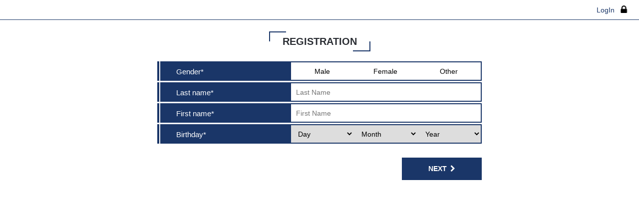

--- FILE ---
content_type: text/html;charset=UTF-8
request_url: https://registration.rc-timing.ch/887c158e-f7d8-11e9-8f0b-362b9e155667/en/register;jsessionid=C74B2AE476F7BCCA3187F9C2686CA15E
body_size: 14177
content:




<!DOCTYPE html>
<html>
<head>
	<title>Nordseering</title>
	<meta charset='utf-8' />
    <meta name="viewport" content="width=device-width, initial-scale=1.0, maximum-scale=1.0, user-scalable=0" />

	<link rel="icon" href="/resources/img/favicon.ico" />
    <link href="/resources/css/reset-f60cf4192a83951cb3c69e0b02aed181.css" rel="stylesheet">
	<link href='/resources/css/kiosk-a2f4f59345471cc4def271e68ca6a554.css' rel='stylesheet' type='text/css' />
	<link href='/resources/css/toolbar-a5e95ac1a90e99a12df8fe95b7031849.css' rel='stylesheet' type='text/css' />
	<script src="/resources/js/libs/jquery.min-e071abda8fe61194711cfc2ab99fe104.js"></script>
	<script src="/resources/js/libs/jSignature.min-da925efafc0304bdb5476557f6218185.js"></script>
	<script src="/resources/js/default/top_bar-c5ca819c5bd00d98239808742934f122.js"></script>
	<script src="/resources/js/default/kiosk-60ee2cf10f00ac4bb302e25cd47a0068.js"></script>

	<script type="text/javascript"> // create error message in javascript
		var mode = 'cart_registration';
		var sessionId = "C74B2AE476F7BCCA3187F9C2686CA15E";
		var uuid = "887c158e-f7d8-11e9-8f0b-362b9e155667";
		var language = "en";
		var referrer = 'ticketing.php%3Fcenter%3D28%26language%3Dde';
		var redirect = '';
		var waiver_mode = 'accept';
		var junior_info = {"type":"junior","type_text":"Junior","age_min":0,"age_max":0,"is_used":false,"adult_dependent":true,"adult_dependent_types":["1","2","3"],"photo_mandatory":true,"phone_not_mandatory":false,"email_not_mandatory":false,"waiver_required":false,"waiver_mode":"accept","waiver_signature_required":false,"waiver_accept_required":true,"adult_dependent_must_sign_waiver":true,"must_also_sign":false};

		var error_server_message = "Entschuldigung, unser Server scheint ein paar Schwierigkeiten zu haben, wir können Ihr Profil nicht speichern.";
		var required_message = "Mandatory field";
		var required_fields_message = "Please fill in all mandatory field";
		var adult_required_message = "An adult (parent, guardian, etc.) must register or connect to their profile to register minors.";
		var member_already_exist_message = "You are already registered. Connect to your profile or inquire at reception.";
		var member_already_exist_without_email_message = "You have already registered but you have not yet entered a valid email address. Contact the center or go to the reception to enter your email.";
		var server_problem_message = "Oops, there is a problem!";
		var expired_delay_message = "Delay expired!";
		var member_registered_twice_message = "Member registered twice";
		var member_registered_nickname_twice_message = "Nickname used twice";
		var junior_adult_required_message = "Please indicate the responsible adult already registered.";
		var email_has_been_sent_message = "An email has been sent to you";
		var error_message = "An error has occurred !";
		var webcam_not_found_message = "No webcam detected!";
		var email_validation_waiting_message = "Email awaiting validation!";
		var adult_not_found_message = "Invalid data of the guardian."; //"Adult not found, or not yet registered";

		var helmets_limit = 0;
		var use_helmets = true;
	</script>
	
		
		
			<style>
				header {
    border-bottom: 1px solid #1a3668;
    color: #1a3668;
}
.header_pop_up .login {
  border: 2px solid #1a3668;
}
header .top_link_left .dashboard_image:before {
  color: #1a3668;
}
header .member_menu_link .parameter_image:before {
  color: #1a3668;
}
header .separate {
  background-color: #1a3668;
}
.header_pop_up .login .div_login .div_image,
.header_pop_up .login .div_password .div_image,
.header_pop_up .login .div_email .div_image,
.header_pop_up .login .div_firstname .div_image,
.header_pop_up .login .div_lastname .div_image,
.header_pop_up .login .div_birth .div_image,
.header_pop_up .login .div_card .div_image,
.header_pop_up .login .div_new_email .div_image,
.header_pop_up .login .div_new_password .div_image,
.header_pop_up .login .div_confirm_password .div_image {
  background-color: #1a3668;
}
.header_pop_up .login .div_login input,
.header_pop_up .login .div_password input,
.header_pop_up .login .div_email input,
.header_pop_up .login .div_firstname input,
.header_pop_up .login .div_lastname input,
.header_pop_up .login .div_birth input,
.header_pop_up .login .div_card input,
.header_pop_up .login .div_new_email input,
.header_pop_up .login .div_new_password input,
.header_pop_up .login .div_confirm_password input {
  border: 1px solid #1a3668;
}
.header_pop_up .login input[type="button"],
.header_pop_up .login input[type="submit"] {
  background-color: #1a3668;
}
.header_pop_up .login .div_photo > div {
  background-color: #1a3668;
}
.header_pop_up .login .div_photo > div:after {
  border-color: #1a3668 transparent transparent transparent;
}
.header_pop_up .check_card_member_form .birth {
  border: 1px solid #1a3668;
}
h2.title:before {
    border-top: 2px solid #1a3668;
    border-left: 2px solid #1a3668;
}
h2.title:after {
    border-right: 2px solid #1a3668;
    border-bottom: 2px solid #1a3668;
}
.body.step_0 .buttons {
    background-color: #1a3668;
}
.block_continue .return:hover,
.empty_cart .return:hover {
    background-color: #66be14;
    border-color: #66be14;
}
.block_continue .return,
.empty_cart .return {
    border: 2px solid #1a3668;    
    border-color: #1a3668;        
    background-color: #1a3668;         
    color: #fff;
}
.block_buttons .previous:hover,
.block_buttons .previous_new:hover {
    background-color: #66be14;
    border-color: #66be14;
}
.block_buttons .next,
.block_buttons .ok,
.block_buttons .ok_next {
    background-color: #1a3668;
}
.block_buttons .next.error {
    background-color: #1a3668;
}
.block_buttons .back:hover,
.block_buttons .ok:hover,
.block_buttons .ok_next:hover {
    background-color: #1a3668;
}
.block_buttons .back:active,
.block_buttons .ok:hover,
.block_buttons .ok_next:hover {
    background-color: #1a3668;
}
ul.form li:before {
    background-color: #1a3668;
}
ul.form li label {
    background-color: #1a3668;
}
ul.form li input:not([type="button"]),
ul.form li select {
    border: 2px solid #1a3668;
}
ul.form li .div_input .age {
    border: 2px solid #1a3668;
}
ul.form li .div_input .boolean {
    border: 2px solid #1a3668;
}
ul.form .boolean[data-selected='0'] input.boolean_0,
ul.form .boolean[data-selected='1'] input.boolean_1 {
    background-color: #1a3668;
}
ul.form .choice {
    border: 2px solid #1a3668;
}
ul.form .choice input.selected {
    background-color: #1a3668;
}
ul.form li[data-required="0"] .div_input:before {
    background-color: #1a3668;
}
ul.form li[data-required="1"] .div_input:before {
    background-color: #1a3668;
}
ul.form li.infos {
    background-color: #1a3668;
}
.registration_end_message .message,
.body.step_1 .registration_message .message,
.body.step_2 .registration_message .message,
.body.step_4 .information_message .message {
    background-color: #1a3668;
}
.registration_end_message .message:before,
.body.step_1 .registration_message .message:before,
.body.step_2 .registration_message .message:before,
.body.step_4 .information_message .message:before {
    background-color: #1a3668;
}
.body.step_4 .email_waiting label {
    background-color: #1a3668;
}
.body.step_4 .email_waiting label:before {
    background-color: #1a3668;
}
.body.step_4 .email_waiting .waiting {
    border: 2px solid #1a3668;
}
.block_button_photo_profile {
    background-color: #1a3668;
}
.block_button_photo_profile:before {
    background-color: #1a3668;
}
.block_member_disclaimer {
    background-color: #1a3668;
}
.block_member_disclaimer:before {
    background-color: #1a3668;
}
.block_member_photo_container {
    background-color: #1a3668;
}
.block_member_photo_container:before {
    background-color: #1a3668;
}
.block_signature_container {
    background-color: #1a3668;
}
.block_signature_container:before {
    background-color: #1a3668;
}
.block_member_photo .div_photo_taken,
.block_member_photo .div_take_photo {
    background-color: #1a3668;
}
.block_member_photo .div_take_signature {
    background-color: #1a3668;
}
.login_request {
    background-color: #1a3668;
}
.registration_info_message .message {
    background-color: #1a3668;
}
.registration_info_message .message:before {
    background-color: #1a3668;
}
.block_return .return {
    background-color: #1a3668;
    border-color: #1a3668;     
    color: #fff;
}
.block_return .return:hover {
    background-color: #66be14;
    border-color: #66be14;
}
.vouchers[data-design="1"] .voucher .voucher_content,
.vouchers[data-design="2"] .voucher .voucher_content {
  background-color: #1a3668;
}
.block_continue .continue {
  background-color: #1a3668;
}
.go_cart {
  background-color: #1a3668;
}
.block_total {
    background-color: #1a3668;
}
.personal_info li:before {
    background-color: #1a3668;
}
.personal_info li label {
    background-color: #1a3668;
}
.personal_info li p {
    background-color: #1a3668;
}
.personal_info li .edit,
.personal_info li .validate {
    background-color: #1a3668;
}
.personal_info li input {
    border: 2px solid #1a3668;
}
.total {
    background-color: #1a3668;
}
.condition .div_input .input {
    border: 2px solid #1a3668;
}
.login_request .button:hover {
    background-color: #66be14;
    color: #fff;
}
.div_infos .amount {
    color: #000;
}
.dashboard a {
    background-color: #1a3668;
}
.dashboard a:before {
    background-color: #1a3668;
}
.dashboard a:after {
    border-color: transparent transparent transparent #1a3668;
}
.dashboard .circle {
    border: 3px solid #1a3668;
}
.dashboard .circle.profile * {
    stroke: #1a3668;
}
.dashboard .circle.ranking:before {
    color: #1a3668;
}
.dashboard .circle.informations::before {
    color: #1a3668;
}
.dashboard .circle.customercard::before {
    color: #1a3668;
}
.dashboard .circle.purchase::before {
    color: #1a3668;
}
.dashboard .circle.shop::before {
    color: #1a3668;
}
.dashboard .circle.waivers:before {
    color: #1a3668;
}
.block_title:after {
    background-color: #1a3668;
}
.block_title h2 {
    background-color: #1a3668;
}
.block_title h2:after {
    border-color: transparent transparent transparent #1a3668;
}
.block_profile_info .member_photo {
    border: 3px solid #1a3668;
}
.block_profile_info .member_photo .photo {
    border: 5px solid #1a3668;
}
.personal_info li .checkbox {
    border: 2px solid #1a3668;
}
.personal_info li input,
.personal_info li select {
    border: 2px solid #1a3668;
}
.personal_info li p,
.personal_info li .div_button {
    background-color: #1a3668;
}
.personal_info li .edit,
.personal_info li .validate,
.personal_info li .cancel,
.personal_info li .empty_square {
    background-color: #1a3668;
}
.block_profile_info .member_photo .photo .take_photo {
    background-color: #1a3668;
    border: 2px solid #1a3668;
}
.block_member_photo .buttons .button:not(.sending):hover {
    color: #000;
    background-color: #66be14;
}
.block_member_photo .buttons .button:not(.sending):hover {
    color: #000;
    background-color: #66be14;
}
.personal_info li .checkbox[data-value="1"]:after {
    color: #1a3668;
}
.waivers ul.waiver:before {
    background-color: #1a3668;
}
.waivers ul.waiver li {
    background-color: #1a3668;
}
.voucher .add_to_cart:hover {
    color: #fff;
    background-color: #66be14;
}
.voucher .cart_quantity .less:hover:before,
.voucher .cart_quantity .less:active:before {
  color: #66be14;
}
.voucher .cart_quantity .less:hover:after,
.voucher .cart_quantity .less:active:after {
  background-color: #fff;
}
.voucher .cart_quantity .more:hover:before,
.voucher .cart_quantity .more:active:before {
  color: #66be14;
}
.voucher .cart_quantity .more:hover:after,
.voucher .cart_quantity .more:active:after {
  background-color: #fff;
}
.empty_cart .message {
    color: #1a3668;
    border-top: 3px solid #1a3668;
}
.item .amount,
.block_promo_code .amount {
    color: #1a3668;
}
.infos .title span {
    color: #1a3668;
}
.condition .show_condition {
    color: #1a3668;
}
			</style>
		
	
</head>
<body>



<header>
    
        
        
            <div class="show_login" onclick="show_login()">
                <p>LogIn</p>
                <img class="padlock" src="/resources/img/padlock_close.png" alt="padlock" draggable="false">
            </div>
        
    

    
</header>
<div class="header_pop_up" style="">
    <div class="login" style="display: block; top: 130px; left: 615px;">

        <form class="login_form" onsubmit="login(); return false;" style="display: block;">
            <!--<div class="close_login_image" onclick="hide_login()"></div>-->
            <img class="close_login" onclick="hide_login()" src="/resources/img/cancel.png" draggable="false">
            <div class="div_photo">
                <div>
                    <div>
                        <div></div>
                    </div>
                </div>
            </div>
            <div class="div_login">
                <div class="shake">
                    <div class="div_image">
                        <img src="/resources/img/user.png">
                    </div>
                    <input type="text" onchange="change_login_photo(this)" placeholder="Spitzname oder E-Mail">
                </div>
            </div>
            <div class="div_password">
                <div class="shake">
                    <div class="div_image">
                        <img src="/resources/img/cadenas.png">
                    </div>
                    <input type="password" placeholder="Passwort">
                </div>
            </div>
            <input type="submit" class="submit" value="Anmelden">
            <p class="forget_password" onclick="show_forgotten_password()">Erster Besuch oder Passwort vergessen?</p>
        </form>
        <form class="forgotten_password_form" onsubmit="forgotten_password(); return false;" style="display: none;">
            <img class="close_login" onclick="hide_login()" src="/resources/img/cancel.png" draggable="false">
            <div class="div_photo">
                <div>
                    <div>
                        <div></div>
                    </div>
                </div>
            </div>
            <div class="send_new_password">
                <!-- <p>Neues Passwort anfordern :</p> -->
                <p class="new_password_info">Wenn Sie sich bereits auf der Strecke oder auf der Webseite mit einer gültigen E-Mail Adresse angemeldet haben, oder wenn Sie Ihr Passwort vergessen haben, fordern Sie ein neues Passwort an :</p>
                <!-- <label>Ihre Registrierungs-E-Mail-Adresse. :</label> -->
                <div class="div_email">
                    <div class="shake">
                        <div class="div_image">
                            <img src="/resources/img/email.png">
                        </div>
                        <input type="email" placeholder="E-Mail-Adresse">
                    </div>
                </div>
                <input type="submit" class="submit" value="Bestätigen">
                <p class="forget_password" onclick="show_check_login_card_member()">Habe mich ohne E-Mail Adresse angemeldet</p>
            </div>
            <div class="new_password_sending">
                <p>Ein neues Passwort wird an Ihre E-Mail Adresse geschickt. :</p>
                <p class="email"></p>
            </div>
        </form>
        <form class="check_card_member_form" onsubmit="check_login_card_member(); return false;" style="display: none;">
            <img class="close_login" onclick="hide_login()" src="/resources/img/cancel.png" draggable="false">
            <div class="div_photo">
                <div>
                    <div>
                        <div></div>
                    </div>
                </div>
            </div>
            <p>Registrierung ohne E-Mail Adresse</p>
            <!-- <label>Vorname :</label> -->
            <div class="div_firstname">
                <div class="shake">
                    <div class="div_image">
                        <img src="/resources/img/user.png">
                    </div>
                    <input type="text" name="firstname" placeholder="Vorname">
                </div>
            </div>
            <!-- <label>Nachname :</label> -->
            <div class="div_lastname">
                <div class="shake">
                    <div class="div_image">
                        <img src="/resources/img/user.png">
                    </div>
                    <input type="text" name="lastname" placeholder="Nachname">
                </div>
            </div>
            <!-- <label>Geburtstag :</label> -->
            <div class="div_birth">
                <div class="shake">
                    <div class="div_image">
                        <img src="/resources/img/birdthday.png"> <!-- image gateau bougie -->
                    </div>
                    <div class="birth">
                        <input type="text" placeholder="Geburtstag" onmousedown="show_login_birthday(this)" onfocus="show_login_birthday(this)">
                        <select name="day" onchange="check_login_date()">
                            <option value="0">Tag</option>
                            <option value="01">1</option> <option value="02">2</option> <option value="03">3</option> <option value="04">4</option> <option value="05">5</option> <option value="06">6</option> <option value="07">7</option> <option value="08">8</option> <option value="09">9</option> <option value="10">10</option> <option value="11">11</option> <option value="12">12</option> <option value="13">13</option> <option value="14">14</option> <option value="15">15</option> <option value="16">16</option> <option value="17">17</option> <option value="18">18</option> <option value="19">19</option> <option value="20">20</option> <option value="21">21</option> <option value="22">22</option> <option value="23">23</option> <option value="24">24</option> <option value="25">25</option> <option value="26">26</option> <option value="27">27</option> <option value="28">28</option> <option value="29">29</option> <option value="30">30</option> <option value="31">31</option>
                        </select>
                        <select name="month" onchange="check_login_date()">
                            <option value="0">Monat</option>
                            <option value="01">1</option><option value="02">2</option><option value="03">3</option><option value="04">4</option><option value="05">5</option><option value="06">6</option><option value="07">7</option><option value="08">8</option><option value="09">9</option><option value="10">10</option><option value="11">11</option><option value="12">12</option>                            </select>
                        <select name="year" onchange="check_login_date()">
                            <option value="0">Jahr</option>
                            <option value="2020">2020</option><option value="2019">2019</option><option value="2018">2018</option><option value="2017">2017</option><option value="2016">2016</option><option value="2015">2015</option><option value="2014">2014</option><option value="2013">2013</option><option value="2012">2012</option><option value="2011">2011</option><option value="2010">2010</option><option value="2009">2009</option><option value="2008">2008</option><option value="2007">2007</option><option value="2006">2006</option><option value="2005">2005</option><option value="2004">2004</option><option value="2003">2003</option><option value="2002">2002</option><option value="2001">2001</option><option value="2000">2000</option><option value="1999">1999</option><option value="1998">1998</option><option value="1997">1997</option><option value="1996">1996</option><option value="1995">1995</option><option value="1994">1994</option><option value="1993">1993</option><option value="1992">1992</option><option value="1991">1991</option><option value="1990">1990</option><option value="1989">1989</option><option value="1988">1988</option><option value="1987">1987</option><option value="1986">1986</option><option value="1985">1985</option><option value="1984">1984</option><option value="1983">1983</option><option value="1982">1982</option><option value="1981">1981</option><option value="1980">1980</option><option value="1979">1979</option><option value="1978">1978</option><option value="1977">1977</option><option value="1976">1976</option><option value="1975">1975</option><option value="1974">1974</option><option value="1973">1973</option><option value="1972">1972</option><option value="1971">1971</option><option value="1970">1970</option><option value="1969">1969</option><option value="1968">1968</option><option value="1967">1967</option><option value="1966">1966</option><option value="1965">1965</option><option value="1964">1964</option><option value="1963">1963</option><option value="1962">1962</option><option value="1961">1961</option><option value="1960">1960</option><option value="1959">1959</option><option value="1958">1958</option><option value="1957">1957</option><option value="1956">1956</option><option value="1955">1955</option><option value="1954">1954</option><option value="1953">1953</option><option value="1952">1952</option><option value="1951">1951</option><option value="1950">1950</option><option value="1949">1949</option><option value="1948">1948</option><option value="1947">1947</option><option value="1946">1946</option><option value="1945">1945</option><option value="1944">1944</option><option value="1943">1943</option><option value="1942">1942</option><option value="1941">1941</option><option value="1940">1940</option><option value="1939">1939</option><option value="1938">1938</option><option value="1937">1937</option><option value="1936">1936</option><option value="1935">1935</option><option value="1934">1934</option><option value="1933">1933</option><option value="1932">1932</option><option value="1931">1931</option><option value="1930">1930</option><option value="1929">1929</option><option value="1928">1928</option><option value="1927">1927</option><option value="1926">1926</option><option value="1925">1925</option><option value="1924">1924</option><option value="1923">1923</option><option value="1922">1922</option><option value="1921">1921</option><option value="1920">1920</option>
                        </select>
                    </div>
                </div>
            </div>
            <input type="submit" class="submit" value="Verbindung">
        </form>
        <form class="card_member_form" onsubmit="login_card_member(); return false;" style="display: none;">
            <img class="close_login" onclick="hide_login()" src="/resources/img/cancel.png" draggable="false">
            <div class="div_photo">
                <div>
                    <div>
                        <div></div>
                    </div>
                </div>
            </div>
            <p>Um sich einzuloggen, geben Sie eine E-Mail und Passwort ein.</p>
            <!-- <label>E-Mail :</label> -->
            <div class="div_new_email">
                <div class="shake">
                    <div class="div_image">
                        <img src="/resources/img/email.png">
                    </div>
                    <input type="text" name="email" placeholder="E-Mail">
                </div>
            </div>
            <!-- <label>Passwort :</label> -->
            <div class="div_new_password">
                <div class="shake">
                    <div class="div_image">
                        <img src="/resources/img/cadenas.png">
                    </div>
                    <input type="password" name="password" placeholder="Neues Passwort">
                </div>
            </div>
            <!-- <label>Passwortbestätigung :</label> -->
            <div class="div_confirm_password">
                <div class="shake">
                    <div class="div_image">
                        <img src="/resources/img/cadenas.png">
                    </div>
                    <input type="password" name="confirm_password" placeholder="Passwortbestätigung">
                </div>
            </div>
            <input type="submit" class="submit" value="Bestätigen">
        </form>
    </div>
</div>


<div class="block_cart_login">
	<h2 class="title">Registration</h2>
	<form id="kontaktformular" class="kontaktformular" action="/887c158e-f7d8-11e9-8f0b-362b9e155667/en/register;jsessionid=C74B2AE476F7BCCA3187F9C2686CA15E" method="post" modelAttribute="customer">

		<!-- START STEP 1 -->
		<div class="body step_1">
			<ul class="form">
				<li class="li_sex" data-required="1" data-id="gender" data-type="sex">
					<label>Gender</label>
					<div class="div_input">
						<div class="choice" data-required="1">
							<input onclick="choice_button(this), check_field_registration(this)" type="button" value="Male" data-value="M">
							<input onclick="choice_button(this), check_field_registration(this)" type="button" value="Female" data-value="F">
							<input onclick="choice_button(this), check_field_registration(this)" type="button" value="Other" data-value="V">
						</div>
					</div>
				</li>
				
				<li class="last_name li_text" data-required="1" data-id="last_name" data-type="text">
					<label>Last name</label>
					<div class="div_input">
						<input onchange="check_field_registration(this)" type="text" placeholder="Last name" maxlength="24" style="text-transform:capitalize;">
					</div>
				</li>
				<li class="first_name li_text" data-required="1" data-id="first_name" data-type="text">
					<label>First name</label>
					<div class="div_input">
						<input onchange="check_field_registration(this)" type="text" placeholder="First name" maxlength="24" style="text-transform:capitalize;">
					</div>
				</li>
				<li class="birth_date li_date" data-required="1" data-id="birth_date" data-type="age">
					<label>Birthday</label>
					<div class="div_input">
						<div class="age">
							<select class="day" onchange="hide_next_step(1),check_field_registration(this)">
								<option value="">Day</option>
								<option value="01">1</option>
								<option value="02">2</option>
								<option value="03">3</option>
								<option value="04">4</option>
								<option value="05">5</option>
								<option value="06">6</option>
								<option value="07">7</option>
								<option value="08">8</option>
								<option value="09">9</option>
								<option value="10">10</option>
								<option value="11">11</option>
								<option value="12">12</option>
								<option value="13">13</option>
								<option value="14">14</option>
								<option value="15">15</option>
								<option value="16">16</option>
								<option value="17">17</option>
								<option value="18">18</option>
								<option value="19">19</option>
								<option value="20">20</option>
								<option value="21">21</option>
								<option value="22">22</option>
								<option value="23">23</option>
								<option value="24">24</option>
								<option value="25">25</option>
								<option value="26">26</option>
								<option value="27">27</option>
								<option value="28">28</option>
								<option value="29">29</option>
								<option value="30">30</option>
								<option value="31">31</option>

							</select>
							<select class="month" onchange="hide_next_step(1),check_field_registration(this)">
								<option value="">Month</option>
								<option value="01">1</option>
								<option value="02">2</option>
								<option value="03">3</option>
								<option value="04">4</option>
								<option value="05">5</option>
								<option value="06">6</option>
								<option value="07">7</option>
								<option value="08">8</option>
								<option value="09">9</option>
								<option value="10">10</option>
								<option value="11">11</option>
								<option value="12">12</option>
							</select>
							<select class="year" onchange="hide_next_step(1),check_field_registration(this)">
								<option value="">Year</option>
								<option value="2020">2020</option>
								<option value="2019">2019</option>
								<option value="2018">2018</option>
								<option value="2017">2017</option>
								<option value="2016">2016</option>
								<option value="2015">2015</option>
								<option value="2014">2014</option>
								<option value="2013">2013</option>
								<option value="2012">2012</option>
								<option value="2011">2011</option>
								<option value="2010">2010</option>
								<option value="2009">2009</option>
								<option value="2008">2008</option>
								<option value="2007">2007</option>
								<option value="2006">2006</option>
								<option value="2005">2005</option>
								<option value="2004">2004</option>
								<option value="2003">2003</option>
								<option value="2002">2002</option>
								<option value="2001">2001</option>
								<option value="2000">2000</option>
								<option value="1999">1999</option>
								<option value="1998">1998</option>
								<option value="1997">1997</option>
								<option value="1996">1996</option>
								<option value="1995">1995</option>
								<option value="1994">1994</option>
								<option value="1993">1993</option>
								<option value="1992">1992</option>
								<option value="1991">1991</option>
								<option value="1990">1990</option>
								<option value="1989">1989</option>
								<option value="1988">1988</option>
								<option value="1987">1987</option>
								<option value="1986">1986</option>
								<option value="1985">1985</option>
								<option value="1984">1984</option>
								<option value="1983">1983</option>
								<option value="1982">1982</option>
								<option value="1981">1981</option>
								<option value="1980">1980</option>
								<option value="1979">1979</option>
								<option value="1978">1978</option>
								<option value="1977">1977</option>
								<option value="1976">1976</option>
								<option value="1975">1975</option>
								<option value="1974">1974</option>
								<option value="1973">1973</option>
								<option value="1972">1972</option>
								<option value="1971">1971</option>
								<option value="1970">1970</option>
								<option value="1969">1969</option>
								<option value="1968">1968</option>
								<option value="1967">1967</option>
								<option value="1966">1966</option>
								<option value="1965">1965</option>
								<option value="1964">1964</option>
								<option value="1963">1963</option>
								<option value="1962">1962</option>
								<option value="1961">1961</option>
								<option value="1960">1960</option>
								<option value="1959">1959</option>
								<option value="1958">1958</option>
								<option value="1957">1957</option>
								<option value="1956">1956</option>
								<option value="1955">1955</option>
								<option value="1954">1954</option>
								<option value="1953">1953</option>
								<option value="1952">1952</option>
								<option value="1951">1951</option>
								<option value="1950">1950</option>
								<option value="1949">1949</option>
								<option value="1948">1948</option>
								<option value="1947">1947</option>
								<option value="1946">1946</option>
								<option value="1945">1945</option>
								<option value="1944">1944</option>
								<option value="1943">1943</option>
								<option value="1942">1942</option>
								<option value="1941">1941</option>
								<option value="1940">1940</option>
								<option value="1939">1939</option>
								<option value="1938">1938</option>
								<option value="1937">1937</option>
								<option value="1936">1936</option>
								<option value="1935">1935</option>
								<option value="1934">1934</option>
								<option value="1933">1933</option>
								<option value="1932">1932</option>
								<option value="1931">1931</option>
								<option value="1930">1930</option>
								<option value="1929">1929</option>
								<option value="1928">1928</option>
								<option value="1927">1927</option>
								<option value="1926">1926</option>
								<option value="1925">1925</option>
								<option value="1924">1924</option>
								<option value="1923">1923</option>
								<option value="1922">1922</option>
								<option value="1921">1921</option>
								<option value="1920">1920</option>
							</select>
						</div>
					</div>
				</li>
			</ul>
			<div class="block_buttons">
				<div class="button_next">
					<!--<div class="back" onclick="location.href='/887c158e-f7d8-11e9-8f0b-362b9e155667/en/connect;jsessionid=C74B2AE476F7BCCA3187F9C2686CA15E';">back</div>-->
					<div class="next" onclick="step_1_check_fields(this)">next</div>
				</div>
			</div>
		</div>
		<!-- END STEP 1 -->

		<!-- START STEP 2 -->
		<div class="body step_2">
			<div class="registration_message">
				<div class="message">Please indicate the responsible adult:</div>
			</div>
			<ul class="form">
				<li class="first_name li_text" data-required="1" data-id="last_name" data-type="text">
					<label>Last name</label>
					<div class="div_input">
						<input onchange="check_field_registration(this)" type="text" placeholder="Last name" maxlength="24" style="text-transform:capitalize;">
					</div>
				</li>
				<li class="last_name li_text" data-required="1" data-id="first_name" data-type="text">
					<label>First name</label>
					<div class="div_input">
						<input onchange="check_field_registration(this)" type="text" placeholder="First name" maxlength="24" style="text-transform:capitalize;">
					</div>
				</li>
				<li class="li_text" data-required="1" data-id="address" data-type="text">
					<label>Street</label>
					<div class="div_input">
						<input onchange="check_field_registration(this)" type="text" placeholder="Street" maxlength="96" style="text-transform:none;">
					</div>
				</li>
				<li class="li_text" data-required="1" data-id="number" data-type="text">
					<label>Number</label>
					<div class="div_input">
						<input onchange="check_field_registration(this)" type="text" placeholder="Number" maxlength="96" style="text-transform:none;">
					</div>
				</li>
				<li class="li_text" data-required="1" data-id="postal" data-type="text">
					<label>Postal code</label>
					<div class="div_input">
						<input onchange="check_field_registration(this)" type="text" placeholder="Postal code" maxlength="10" style="text-transform:none;">
					</div>
				</li>
				<li class="li_text" data-required="1" data-id="city" data-type="text">
					<label>City</label>
					<div class="div_input">
						<input onchange="check_field_registration(this)" type="text" placeholder="City" maxlength="32" style="text-transform:none;">
					</div>
				</li>
				<li class="email li_text" data-required="1" data-id="email" data-type="text">
					<label>E-mail Adresse</label>
					<div class="div_input">
						<input onchange="check_field_registration(this)" type="email" placeholder="E-mail Adresse" maxlength="48" style="text-transform:lowercase;">
					</div>
				</li>
				<li class="birth_date li_date" data-required="1" data-id="birth_date" data-type="age">
					<label>Birthday</label>
					<div class="div_input">
						<div class="age">
							<select class="day" onchange="check_field_registration(this)">
								<option value="">Day</option>
								<option value="01">1</option>
								<option value="02">2</option>
								<option value="03">3</option>
								<option value="04">4</option>
								<option value="05">5</option>
								<option value="06">6</option>
								<option value="07">7</option>
								<option value="08">8</option>
								<option value="09">9</option>
								<option value="10">10</option>
								<option value="11">11</option>
								<option value="12">12</option>
								<option value="13">13</option>
								<option value="14">14</option>
								<option value="15">15</option>
								<option value="16">16</option>
								<option value="17">17</option>
								<option value="18">18</option>
								<option value="19">19</option>
								<option value="20">20</option>
								<option value="21">21</option>
								<option value="22">22</option>
								<option value="23">23</option>
								<option value="24">24</option>
								<option value="25">25</option>
								<option value="26">26</option>
								<option value="27">27</option>
								<option value="28">28</option>
								<option value="29">29</option>
								<option value="30">30</option>
								<option value="31">31</option>

							</select>
							<select class="month" onchange="check_field_registration(this)">
								<option value="">Month</option>
								<option value="01">1</option>
								<option value="02">2</option>
								<option value="03">3</option>
								<option value="04">4</option>
								<option value="05">5</option>
								<option value="06">6</option>
								<option value="07">7</option>
								<option value="08">8</option>
								<option value="09">9</option>
								<option value="10">10</option>
								<option value="11">11</option>
								<option value="12">12</option>
							</select>
							<select class="year" onchange="check_field_registration(this)">
								<option value="">Year</option>
								<option value="2020">2020</option>
								<option value="2019">2019</option>
								<option value="2018">2018</option>
								<option value="2017">2017</option>
								<option value="2016">2016</option>
								<option value="2015">2015</option>
								<option value="2014">2014</option>
								<option value="2013">2013</option>
								<option value="2012">2012</option>
								<option value="2011">2011</option>
								<option value="2010">2010</option>
								<option value="2009">2009</option>
								<option value="2008">2008</option>
								<option value="2007">2007</option>
								<option value="2006">2006</option>
								<option value="2005">2005</option>
								<option value="2004">2004</option>
								<option value="2003">2003</option>
								<option value="2002">2002</option>
								<option value="2001">2001</option>
								<option value="2000">2000</option>
								<option value="1999">1999</option>
								<option value="1998">1998</option>
								<option value="1997">1997</option>
								<option value="1996">1996</option>
								<option value="1995">1995</option>
								<option value="1994">1994</option>
								<option value="1993">1993</option>
								<option value="1992">1992</option>
								<option value="1991">1991</option>
								<option value="1990">1990</option>
								<option value="1989">1989</option>
								<option value="1988">1988</option>
								<option value="1987">1987</option>
								<option value="1986">1986</option>
								<option value="1985">1985</option>
								<option value="1984">1984</option>
								<option value="1983">1983</option>
								<option value="1982">1982</option>
								<option value="1981">1981</option>
								<option value="1980">1980</option>
								<option value="1979">1979</option>
								<option value="1978">1978</option>
								<option value="1977">1977</option>
								<option value="1976">1976</option>
								<option value="1975">1975</option>
								<option value="1974">1974</option>
								<option value="1973">1973</option>
								<option value="1972">1972</option>
								<option value="1971">1971</option>
								<option value="1970">1970</option>
								<option value="1969">1969</option>
								<option value="1968">1968</option>
								<option value="1967">1967</option>
								<option value="1966">1966</option>
								<option value="1965">1965</option>
								<option value="1964">1964</option>
								<option value="1963">1963</option>
								<option value="1962">1962</option>
								<option value="1961">1961</option>
								<option value="1960">1960</option>
								<option value="1959">1959</option>
								<option value="1958">1958</option>
								<option value="1957">1957</option>
								<option value="1956">1956</option>
								<option value="1955">1955</option>
								<option value="1954">1954</option>
								<option value="1953">1953</option>
								<option value="1952">1952</option>
								<option value="1951">1951</option>
								<option value="1950">1950</option>
								<option value="1949">1949</option>
								<option value="1948">1948</option>
								<option value="1947">1947</option>
								<option value="1946">1946</option>
								<option value="1945">1945</option>
								<option value="1944">1944</option>
								<option value="1943">1943</option>
								<option value="1942">1942</option>
								<option value="1941">1941</option>
								<option value="1940">1940</option>
								<option value="1939">1939</option>
								<option value="1938">1938</option>
								<option value="1937">1937</option>
								<option value="1936">1936</option>
								<option value="1935">1935</option>
								<option value="1934">1934</option>
								<option value="1933">1933</option>
								<option value="1932">1932</option>
								<option value="1931">1931</option>
								<option value="1930">1930</option>
								<option value="1929">1929</option>
								<option value="1928">1928</option>
								<option value="1927">1927</option>
								<option value="1926">1926</option>
								<option value="1925">1925</option>
								<option value="1924">1924</option>
								<option value="1923">1923</option>
								<option value="1922">1922</option>
								<option value="1921">1921</option>
								<option value="1920">1920</option>
							</select>
						</div>
					</div>
				</li>
				<li class="li_choice" data-required="1" data-id="parent_link" data-type="choice">
					<label>Kinship</label>
					<div class="div_input">
						<div class="choice" data-required="1">
							<input onclick="choice_button(this), check_field_registration(this)" type="button" value="Father" data-value="ltFather">
							<input onclick="choice_button(this), check_field_registration(this)" type="button" value="Mother" data-value="ltMother">
							<input onclick="choice_button(this), check_field_registration(this)" type="button" value="Legal guardian" data-value="ltGuardian">
						</div>
					</div>
				</li>
			</ul>
			<div class="block_buttons">
				<div class="button_next">
					<div class="next" onclick="step_2_check_fields(this)">next</div>
				</div>
			</div>
		</div>
		<!-- START STEP 2 -->

		<!-- START STEP 3 -->
		<div class="body step_3">
			<ul class="form">
				<li class="li_text" data-required="1" data-id="address" data-type="text">
					<label>Street</label>
					<div class="div_input">
						<input onchange="check_field_registration(this)" type="text" placeholder="Street" maxlength="96" style="text-transform:none;">
					</div>
				</li>
				<li class="li_text" data-required="1" data-id="number" data-type="text">
					<label>Number</label>
					<div class="div_input">
						<input onchange="check_field_registration(this)" type="text" placeholder="Number" maxlength="96" style="text-transform:none;">
					</div>
				</li>
				<li class="li_text" data-required="1" data-id="postal" data-type="text">
					<label>Postal code</label>
					<div class="div_input">
						<input onchange="check_field_registration(this)" type="text" placeholder="Postal code" maxlength="10" style="text-transform:none;">
					</div>
				</li>
				<li class="li_text" data-required="1" data-id="city" data-type="text">
					<label>City</label>
					<div class="div_input">
						<input onchange="check_field_registration(this)" type="text" placeholder="City" maxlength="32" style="text-transform:none;">
					</div>
				</li>
				<li class="li_text" data-required="0" data-id="phone" data-type="text">
					<label>Phone/Mobile</label>
					<div class="div_input">
						<input onchange="check_field_registration(this)" type="text" placeholder="Phone/Mobile" maxlength="32" style="text-transform:none;">
					</div>
				</li>
			</ul>
			<div class="block_buttons">
				<div class="button_next">
					<div class="back" onclick="go_step_1()">back</div>
					<div class="next" onclick="step_3_check_fields(this)">next</div>
				</div>
			</div>
		</div>
		<!-- END STEP 3 -->

        <!-- START STEP 4 -->
        <div class="body step_4">
            <ul class="form">
                <!--<li class="password li_text" data-required="1" data-id="password" data-type="password">
                    <label>Password</label>
                    <div class="div_input">
                        <input onchange="check_field_registration(this)" type="password" placeholder="Password" maxlength="100" style="text-transform:none;" autocomplete="new-password">
                    </div>
                </li>
                <li class="password_confirm li_text" data-required="1" data-id="password_confirm" data-type="password">
                    <label>Password confirmation</label>
                    <div class="div_input">
                        <input onchange="check_field_registration(this)" type="password" placeholder="Password confirmation" maxlength="100" style="text-transform:none;">
                    </div>
                </li>-->

                <div class="block_button_photo_profile">
                    <div class="div_photo">
                        <img class="member_photo" src="/resources/img/member_photo.png" alt="member_photo" draggable="false">
                    </div>
                    <div class="div_button">
                        <div class="camera"></div>
                        <div class="button" onclick="show_take_photo()">Take my profile picture</div>
                    </div>
                </div>

                <div class="no_webcam_detected">No webcam detected</div>

                <div class="block_member_photo_container">
                    <div class="block_member_photo show_helmets">
                        <div class="div_take_photo">
                            <div class="block_photo">
                                <div class="div_video" data-mirrored="-1">
                                    <img class="helmet" src="" onload="affect_hue(this)" draggable="false">
                                    <div class="video"><video class="webcam"></video></div>
                                    <canvas></canvas>
                                    <div class="mirror" onclick="pop_up_photo_mirror(this)"></div>
                                </div>

                                <div class="buttons">
                                    <div class="button photo" onclick="pop_up_photo_take_photo_countdown()">Take the picture</div>
                                </div>

                                <div class="countdown">
                                    <div class="count" data-count="3"></div>
                                </div>
                            </div>
                        </div>

                        <div class="div_photo_taken">
                            <div class="block_photo">
                                <div class="div_video" data-mirrored="-1">
                                    <img class="helmet" src="" onload="affect_hue(this)" draggable="false">
                                    <img class="old_photo" src="" draggable="false">
                                    <img class="photo" src="" draggable="false">
                                    <!-- <img class="avatar" src="" draggable="false"> -->
                                    <canvas></canvas>
                                </div>

                                <div class="buttons">
                                    <div class="button photo" onclick="pop_up_photo_retake_photo(this)">Retake the picture</div>
                                </div>
                            </div>
                        </div>
                    </div>
                </div>
            </ul>
            <div class="block_buttons">
                <div class="button_next">
                    <div class="back" onclick="go_step_3()">back</div>
                    <div class="next" onclick="step_4_check_fields(this)">next</div>
                </div>
            </div>
        </div>
        <!-- END STEP 4 -->

		<!-- START STEP 5 -->
		<div class="body step_5" style="display: none;">
			<ul class="form">
				<li class="use_email li_boolean" data-required="0" data-id="reportemail" data-type="boolean">
					<label>Would you like to receive your race results by email?</label>
					<div class="div_input">
						<div class="boolean" data-selected="" data-required="0">
							<input class="boolean_0" onclick="active_button(this),check_field_registration(this)" type="button" value="No" data-value="0">
							<input class="boolean_1" onclick="active_button(this),check_field_registration(this)" type="button" value="Yes" data-value="1">
						</div>
					</div>
				</li>
				<li class="use_email li_boolean" data-required="0" data-id="reminderemail" data-type="boolean">
					<label>Receive special prices & invitations by EMail?</label>
					<div class="div_input">
						<div class="boolean" data-selected="" data-required="0">
							<input class="boolean_0" onclick="active_button(this),check_field_registration(this)" type="button" value="No" data-value="0">
							<input class="boolean_1" onclick="active_button(this),check_field_registration(this)" type="button" value="Yes" data-value="1">
						</div>
					</div>
				</li>
				<li class="use_email li_boolean" data-required="0" data-id="birthdayemail" data-type="boolean">
					<label>Receive a voucher by email on your birthday?</label>
					<div class="div_input">
						<div class="boolean" data-selected="" data-required="0">
							<input class="boolean_0" onclick="active_button(this),check_field_registration(this)" type="button" value="No" data-value="0">
							<input class="boolean_1" onclick="active_button(this),check_field_registration(this)" type="button" value="Yes" data-value="1">
						</div>
					</div>
				</li>
				<li class="use_email li_boolean" data-required="0" data-id="newsletter" data-type="boolean">
					<label>Subscribe to the newsletter of the kart track?</label>
					<div class="div_input">
						<div class="boolean" data-selected="" data-required="0">
							<input class="boolean_0" onclick="active_button(this),check_field_registration(this)" type="button" value="No" data-value="0">
							<input class="boolean_1" onclick="active_button(this),check_field_registration(this)" type="button" value="Yes" data-value="1">
						</div>
					</div>
				</li>
				<li class="email li_text" data-required="1" data-id="email" data-type="text">
					<label>E-mail Adresse</label>
					<div class="div_input">
						<input onchange="check_field_registration(this)" type="email" placeholder="E-mail Adresse" maxlength="48" style="text-transform:lowercase;">
					</div>
				</li>
			</ul>

			<div class="block_buttons">
				<div class="button_next">
					<div class="back" onclick="go_step_4()">back</div>
					<div class="next" onclick="step_5_check_fields(this)">next</div>
				</div>
			</div>
		</div>
		<!-- END STEP 5 -->

        <!-- START STEP 6 -->
        <div class="body step_6" style="display: none;">
			<div class="block_signature_container" style="display: flex;">
				<div class="block_member_photo">
					<div class="div_take_signature">
						<p data-text="Signature guardian/parent" style="margin-bottom: 10px; font-size: 18px; color: white;">Signature</p>
						<div class="block_signature">
							<div id="signature" style="height: 150px; background-color: white;"></div>
							<div class="buttons">
								<div class="button signature" onclick="resetSignature(this)">Clear the signature</div>
							</div>
						</div>
					</div>
				</div>
			</div>

			<div class="block_buttons">
				<div class="button_next">
					<div class="back" onclick="go_step_5()">back</div>
					<div class="next" onclick="step_6_check_fields(this)">next</div>
				</div>
			</div>
        </div>
        <!-- END STEP 6 -->

		<!-- START STEP 7 -->
		<div class="body step_7" style="display: none;">
			<ul class="form">
				<div class="registration_info_message">
					<div class="message"><h1>Disclaimer</h1><br/>Please read and acknowledge the disclaimer
					</div>
				</div>

				<li class="use_email li_boolean" data-required="1" data-id="disclaimer" data-type="boolean">
					<label class="wide">I agree to the disclaimer </label>
					<div class="div_input wide">
						<div class="boolean" data-selected="" data-required="1">
							<input class="boolean_0" onclick="active_button(this),check_field_registration(this)" type="button" value="No" data-value="0">
							<input class="boolean_1" onclick="active_button(this),check_field_registration(this)" type="button" value="Yes" data-value="1">
						</div>
					</div>
				</li>

				<div class="registration_info_message">
					<div class="message">
						<div style="overflow-y: scroll;height: 400px; background-color: #1a3668; color: #FFF; font-size: 10px;">
                            <p align="center"><strong>Haftungsfreistellung/ ausschluss:</strong></p>
<p align="center">&nbsp;<strong>Ich erkenne durch meine Unterschrift ausdr&uuml;cklich an,&nbsp;</strong></p>
<p align="center"><strong> dass ich ausschlie&szlig;lich und uneingeschr&auml;nkt&nbsp;</strong></p>
<p align="center"><strong> auf eigene Gefahr und eigenes Risiko</strong></p>
<p align="center"><strong> das Gel&auml;nde, die r&auml;umlichen / technischen Anlagen sowie die Karts</strong></p>
<p align="center"><strong> des Nordseering B&uuml;sum betrete,&nbsp;</strong></p>
<p align="center"><strong> mich dort aufhalte und nutze.</strong></p>
<p align="center">&nbsp;</p>
<p align="center"><strong>Insbesondere &uuml;bernimmt der Nordseering B&uuml;sum</strong></p>
<p align="center"><strong> keine Haftung<strong> f&uuml;r Sach-,Personen- und Verm&ouml;genssch&auml;den,</strong></strong></p>
<p align="center"><strong> die mir oder Dritten durch den Betrieb&nbsp;</strong></p>
<p align="center"><strong> / aus Anlass des Betriebes angemieteten Karts,</strong></p>
<p align="center"><strong> durch den Betrieb&nbsp;<strong>&nbsp;<strong> / </strong></strong></strong></p>
<p align="center"><strong><strong><strong> aus Anlass des Betriebes andere Fahrzeuge /</strong></strong></strong></p>
<p align="center"><strong> durch Dritte genutzte Karts,&nbsp;</strong></p>
<p align="center"><strong> ferner f&uuml;r Sch&auml;den, die mir durch das Verhalten anderer Fahrer oder aber Dritten aufgrund meines Verhaltens entstehen.</strong></p>
<p align="center"><strong>&nbsp;</strong></p>
<p align="center"><strong>Der Haftungsausschluss erstreckt sich auf alle von mir eingebrachten Sachen,&nbsp;</strong></p>
<p align="center"><strong> insbesondere auf Fahrzeuge,&nbsp;</strong></p>
<p align="center"><strong> die auf dem von dem Nordseering B&uuml;sum bereitgestellten Parkplatz abgestellt sind.</strong></p>
<p align="center"><strong>&nbsp;</strong></p>
<p align="center"><strong>Insbesondere stelle ich den Nordseering B&uuml;sum von Haftpflichtanspr&uuml;chen</strong></p>
<p align="center"><strong> anderer Nutzer und Besucher sowie sonstiger Dritter f&uuml;r Sch&auml;den frei,&nbsp;</strong></p>
<p align="center"><strong> die ich im Zusammenhang mit der Nutzung der Anlagen /&nbsp;</strong></p>
<p align="center"><strong> Karts sowie der Zug&auml;nge zu den Anlagen zu vertreten habe.</strong></p>
<p align="center"><strong>F&uuml;r den Fall meiner eigenen Inanspruchnahme verzichte ich</strong></p>
<p align="center"><strong> auf die Geltendmachung von R&uuml;ckgriffsanspr&uuml;chen gegen den Nordseering B&uuml;sum.</strong></p>
<p align="center"><strong>&nbsp;</strong></p>
<p align="center"><strong>Die vorstehenden Haftungsausschl&uuml;sse gelten nicht f&uuml;r solche Sch&auml;den,</strong></p>
<p align="center"><strong> die durch grobe Fahrl&auml;ssigkeit oder Vorsatz des Nordseering B&uuml;sum</strong></p>
<p align="center"><strong> und deren Mitarbeiter oder Beauftragte entstehen.&nbsp;</strong></p>
<p align="center"><strong> F&uuml;r jeden Haftungsfall aber, gleich aus welchem rechtlichen Grund,</strong></p>
<p align="center"><strong> haftet der Nordseering B&uuml;sum nur im Rahmen seiner</strong><strong>&nbsp; </strong><strong>Versicherungsdeckung.</strong></p>
<p align="center"><strong>&nbsp;<strong>Die Nutzung der Kartbahn stellt hohe Anforderungen an die Aufmerksamkeit,&nbsp;</strong></strong></p>
<p align="center"><strong> k&ouml;rperliche Fitness und Disziplin ihrer Benutzer.&nbsp;</strong></p>
<p align="center"><strong>&nbsp;</strong></p>
<p align="center"><strong>Ich versichere daher, dass ich an keinerlei&nbsp;</strong></p>
<p align="center"><strong> k&ouml;rperlichen Gebrechen leide und bei der Nutzung der Karts nicht unter</strong></p>
<p align="center"><strong> Alkohol- /Drogen oder Medikamenteneinfluss stehe,</strong></p>
<p align="center"><strong>die meine Fahrt&uuml;chtigkeit beeinflussen k&ouml;nnen.</strong></p>
<p align="center"><strong>&nbsp;<strong>Auf die besondere Gef&auml;hrdung von Personen mit</strong></strong></p>
<p align="center"><strong>Herzproblemen und Bluthochdruck wird ausdr&uuml;cklich hingewiesen.</strong></p>
<p align="center"><strong>&nbsp;</strong></p>
<p align="center"><strong>Anweisungen von Mitarbeitern oder Beauftragten des Nordseering B&uuml;sum</strong></p>
<p align="center"><strong> werde ich Folge leisten.&nbsp;</strong></p>
<p align="center"><strong> F&uuml;r Sch&auml;den, die an dem von mir benutzten Kart durch eigenes oder Fremdverschulden,</strong></p>
<p align="center"><strong> unfallbedingt oder unsachgem&auml;&szlig;e Behandlung oder dadurch entstehen,&nbsp;</strong></p>
<p align="center"><strong> dass ich Anweisungen der Nordseering B&uuml;sum oder deren Mitarbeiter und Beauftragte</strong></p>
<p align="center"><strong> nicht Folge geleistet habe, &uuml;bernehme ich die Haftung.</strong></p>
<p align="center"><strong>&nbsp;</strong></p>
<p align="center"><strong>Mit einer Speicherung und Bearbeitung meiner Daten</strong></p>
<p align="center"><strong> durch den Nordseering B&uuml;sum bin ich einverstanden.&nbsp;</strong></p>
<p align="center"><strong> Die Daten werden nur f&uuml;r eigene Zwecke verwendet und nicht an Dritte weitergegeben.</strong></p>
<p align="center"><strong><em>&nbsp;</em></strong></p>
<p align="center"><strong><em>Wichtige Hinweise:</em></strong></p>
<p align="center"><strong><em>Vorsicht: </em></strong><strong>Hei&szlig;e Motorteile, daher beim Ein- und Aussteigen nicht am Motor abst&uuml;tzen.</strong></p>
<p align="center"><strong><em>&nbsp;</em></strong></p>
<p align="center"><strong><em>Bekleidung: </em></strong></p>
<p align="center"><strong>Auf enganliegende Kleidung ist zu achten.&nbsp;</strong></p>
<p align="center"><strong> Schals, Krawatten und G&uuml;rtel bitte ablegen.&nbsp;</strong></p>
<p align="center"><strong> F&uuml;r unsachgem&auml;&szlig;e Kleidung und Sch&auml;den an Kleidungsst&uuml;cken</strong></p>
<p align="center"><strong> wird nicht gehaftet.&nbsp;</strong></p>
<p align="center"><strong> Bei Verwendung unserer Leihhelme ist aus hygienischen Gr&uuml;nden das Tragen einer Sturmhaube Pflicht.</strong></p>
<p align="center"><strong>&nbsp;<strong>Die gel&ouml;ste Startlizenz verf&auml;llt bei Nichtanwesenheit zum Start des vorgegebenen Trainingslaufes.</strong></strong></p>
<p align="center"><strong>&nbsp;<strong>Wer grob fahrl&auml;ssig oder r&uuml;cksichtslos handelt, wird von der Fahrt ausgeschlossen.</strong></strong></p>
<p align="center"><strong><em>&nbsp;<strong><em>Im gesamten Fahrbereich besteht Rauchverbot. </em></strong><strong>Der Streckenverlauf kann h&auml;ufig ge&auml;ndert werden, daher bitte die ersten Runden langsam fahren.</strong></em></strong></p>
<p align="center"><strong>&nbsp;</strong></p>
<p align="center"><strong>Die Outdoorbahn ist wetterbedingt st&auml;ndig wechselnden Bahnverh&auml;ltnissen ausgesetzt.&nbsp;</strong></p>
<p align="center"><strong> Die Versicherung verlangt von uns, Sie einmalig namentlich zu erfassen.&nbsp;</strong></p>
<p align="center"><strong> Sie erhalten eine Kundenkarte, die Sie bitte bei sp&auml;teren Besuchen des Nordseering B&uuml;sum vorlegen.&nbsp;</strong></p>
<p align="center"><strong> Diese erm&ouml;glicht unter anderem eine namentliche Monitoranzeige</strong></p>
<p align="center"><strong> und namentliche Ausdrucke mit Ihren Rundenzeiten.</strong></p>
<p align="center">&nbsp;</p>
<p align="center"><strong>Mit meinem Klicken auf&nbsp; aktzeptieren erkennen ich diesen Haftungsausschluss uneingesch&auml;nkt an. </strong></p>

						</div>
					</div>
				</div>
			</ul>
			<div class="block_buttons">
				<div class="button_next">
					<div class="back" onclick="go_step_6()">back</div>
					<div class="next" onclick="step_7_check_fields(this)">next</div>
				</div>
			</div>
		</div>
		<!-- END STEP 7 -->

		<!-- START STEP 8 -->
		<div class="body step_8" style="display: none;">
			<ul class="form">
				<div class="registration_info_message">
					<div class="message"><h1>Privacy policy</h1><br/>Please read and confirm the privacy policy.
					</div>
				</div>

				<li class="use_email li_boolean" data-required="1" data-id="privacypolicy" data-type="boolean">
					<label class="wide">I agree to the privacy policy </label>
					<div class="div_input wide">
						<div class="boolean" data-selected="" data-required="1">
							<input class="boolean_0" onclick="active_button(this),check_field_registration(this)" type="button" value="No" data-value="0">
							<input class="boolean_1" onclick="active_button(this),check_field_registration(this)" type="button" value="Yes" data-value="1">
						</div>
					</div>
				</li>

				<div class="registration_info_message">
					<div class="message">
						<div style="overflow-y: scroll; height: 400px; background-color: #1a3668; color: #FFF; font-size: 10px;">
                            <p>Datenschutzerklärung<br/><br/>1. Datenschutz auf einen Blick<br/><br/>Allgemeine Hinweise<br/><br/>Die folgenden Hinweise geben einen einfachen Überblick darüber, was mit Ihren personenbezogenen Daten passiert, wenn Sie unsere Website besuchen. Personenbezogene Daten sind alle Daten, mit denen Sie persönlich identifiziert werden können. Ausführliche Informationen zum Thema Datenschutz entnehmen Sie unserer unter diesem Text aufgeführten Datenschutzerklärung.<br/>Datenerfassung auf unserer Website<br/><br/>Wer ist verantwortlich für die Datenerfassung auf dieser Website?<br/><br/>Die Datenverarbeitung auf dieser Website erfolgt durch den Websitebetreiber. Dessen Kontaktdaten können Sie dem Impressum dieser Website entnehmen.<br/><br/>Wie erfassen wir Ihre Daten?<br/><br/>Ihre Daten werden zum einen dadurch erhoben, dass Sie uns diese mitteilen. Hierbei kann es sich z.B. um Daten handeln, die Sie in ein Kontaktformular eingeben.<br/><br/>Andere Daten werden automatisch beim Besuch der Website durch unsere IT-Systeme erfasst. Das sind vor allem technische Daten (z.B. Internetbrowser, Betriebssystem oder Uhrzeit des Seitenaufrufs). Die Erfassung dieser Daten erfolgt automatisch, sobald Sie unsere Website betreten.<br/><br/>Wofür nutzen wir Ihre Daten?<br/><br/>Ein Teil der Daten wird erhoben, um eine fehlerfreie Bereitstellung der Website zu gewährleisten. Andere Daten können zur Analyse Ihres Nutzerverhaltens verwendet werden.<br/><br/>Welche Rechte haben Sie bezüglich Ihrer Daten?<br/><br/>Sie haben jederzeit das Recht unentgeltlich Auskunft über Herkunft, Empfänger und Zweck Ihrer gespeicherten personenbezogenen Daten zu erhalten. Sie haben außerdem ein Recht, die Berichtigung, Sperrung oder Löschung dieser Daten zu verlangen. Hierzu sowie zu weiteren Fragen zum Thema Datenschutz können Sie sich jederzeit unter der im Impressum angegebenen Adresse an uns wenden. Des Weiteren steht Ihnen ein Beschwerderecht bei der zuständigen Aufsichtsbehörde zu.<br/><br/>Analyse-Tools und Tools von Drittanbietern<br/><br/>Beim Besuch unserer Website kann Ihr Surf-Verhalten statistisch ausgewertet werden. Das geschieht vor allem mit Cookies und mit sogenannten Analyseprogrammen. Die Analyse Ihres Surf-Verhaltens erfolgt in der Regel anonym; das Surf-Verhalten kann nicht zu Ihnen zurückverfolgt werden. Sie können dieser Analyse widersprechen oder sie durch die Nichtbenutzung bestimmter Tools verhindern. Detaillierte Informationen dazu finden Sie in der folgenden Datenschutzerklärung.<br/><br/>Sie können dieser Analyse widersprechen. Über die Widerspruchsmöglichkeiten werden wir Sie in dieser Datenschutzerklärung informieren.<br/><br/>2. Allgemeine Hinweise und Pflichtinformationen<br/><br/>Datenschutz<br/><br/>Die Betreiber dieser Seiten nehmen den Schutz Ihrer persönlichen Daten sehr ernst. Wir behandeln Ihre personenbezogenen Daten vertraulich und entsprechend der gesetzlichen Datenschutzvorschriften sowie dieser Datenschutzerklärung.<br/><br/>Wenn Sie diese Website benutzen, werden verschiedene personenbezogene Daten erhoben. Personenbezogene Daten sind Daten, mit denen Sie persönlich identifiziert werden können. Die vorliegende Datenschutzerklärung erläutert, welche Daten wir erheben und wofür wir sie nutzen. Sie erläutert auch, wie und zu welchem Zweck das geschieht.<br/><br/>Wir weisen darauf hin, dass die Datenübertragung im Internet (z.B. bei der Kommunikation per E-Mail) Sicherheitslücken aufweisen kann. Ein lückenloser Schutz der Daten vor dem Zugriff durch Dritte ist nicht möglich.<br/><br/>Hinweis zur verantwortlichen Stelle<br/><br/>Die verantwortliche Stelle für die Datenverarbeitung auf dieser Website ist:<br/><br/>Jörg Martin<br/>Segeltörn 1<br/>25761 Büsum<br/>Telefon: 04834-9654900 Fax: 9654901<br/>EMail: Bahnbuchung(at)icloud.com<br/><br/>Verantwortliche Stelle ist die natürliche oder juristische Person, die allein oder gemeinsam mit anderen über die Zwecke und Mittel der Verarbeitung von personenbezogenen Daten (z.B. Namen, E-Mail-Adressen o. Ä.) entscheidet.<br/><br/>Widerruf Ihrer Einwilligung zur Datenverarbeitung<br/><br/>Viele Datenverarbeitungsvorgänge sind nur mit Ihrer ausdrücklichen Einwilligung möglich. Sie können eine bereits erteilte Einwilligung jederzeit widerrufen. Dazu reicht eine formlose Mitteilung per E-Mail an uns. Die Rechtmäßigkeit der bis zum Widerruf erfolgten Datenverarbeitung bleibt vom Widerruf unberührt.<br/>Beschwerderecht bei der zuständigen Aufsichtsbehörde<br/><br/>Im Falle datenschutzrechtlicher Verstöße steht dem Betroffenen ein Beschwerderecht bei der zuständigen Aufsichtsbehörde zu. Zuständige Aufsichtsbehörde in datenschutzrechtlichen Fragen ist der Landesdatenschutzbeauftragte des Bundeslandes, in dem unser Unternehmen seinen Sitz hat. Eine Liste der Datenschutzbeauftragten sowie deren Kontaktdaten können folgendem Link entnommen werden: https://www.bfdi.bund.de/DE/Infothek/Anschriften_Links/anschriften_links-node.html.<br/><br/>Recht auf Datenübertragbarkeit<br/><br/>Sie haben das Recht, Daten, die wir auf Grundlage Ihrer Einwilligung oder in Erfüllung eines Vertrags automatisiert verarbeiten, an sich oder an einen Dritten in einem gängigen, maschinenlesbaren Format aushändigen zu lassen. Sofern Sie die direkte Übertragung der Daten an einen anderen Verantwortlichen verlangen, erfolgt dies nur, soweit es technisch machbar ist.<br/><br/>SSL- bzw. TLS-Verschlüsselung<br/><br/>Diese Seite nutzt aus Sicherheitsgründen und zum Schutz der Übertragung vertraulicher Inhalte, wie zum Beispiel Bestellungen oder Anfragen, die Sie an uns als Seitenbetreiber senden, eine SSL-bzw. TLS-Verschlüsselung. Eine verschlüsselte Verbindung erkennen Sie daran, dass die Adresszeile des Browsers von “https://” auf “https://” wechselt und an dem Schloss-Symbol in Ihrer Browserzeile.<br/><br/>Wenn die SSL- bzw. TLS-Verschlüsselung aktiviert ist, können die Daten, die Sie an uns übermitteln, nicht von Dritten mitgelesen werden.<br/><br/>Auskunft, Sperrung, Löschung<br/><br/>Sie haben im Rahmen der geltenden gesetzlichen Bestimmungen jederzeit das Recht auf unentgeltliche Auskunft über Ihre gespeicherten personenbezogenen Daten, deren Herkunft und Empfänger und den Zweck der Datenverarbeitung und ggf. ein Recht auf Berichtigung, Sperrung oder Löschung dieser Daten. Hierzu sowie zu weiteren Fragen zum Thema personenbezogene Daten können Sie sich jederzeit unter der im Impressum angegebenen Adresse an uns wenden.<br/><br/>Widerspruch gegen Werbe-Mails<br/><br/>Der Nutzung von im Rahmen der Impressumspflicht veröffentlichten Kontaktdaten zur Übersendung von nicht ausdrücklich angeforderter Werbung und Informationsmaterialien wird hiermit widersprochen. Die Betreiber der Seiten behalten sich ausdrücklich rechtliche Schritte im Falle der unverlangten Zusendung von Werbeinformationen, etwa durch Spam-E-Mails, vor.<br/><br/>3. Datenerfassung auf unserer Website<br/><br/>Cookies<br/><br/>Die Internetseiten verwenden teilweise so genannte Cookies. Cookies richten auf Ihrem Rechner keinen Schaden an und enthalten keine Viren. Cookies dienen dazu, unser Angebot nutzerfreundlicher, effektiver und sicherer zu machen. Cookies sind kleine Textdateien, die auf Ihrem Rechner abgelegt werden und die Ihr Browser speichert.<br/><br/>Die meisten der von uns verwendeten Cookies sind so genannte “Session-Cookies”. Sie werden nach Ende Ihres Besuchs automatisch gelöscht. Andere Cookies bleiben auf Ihrem Endgerät gespeichert bis Sie diese löschen. Diese Cookies ermöglichen es uns, Ihren Browser beim nächsten Besuch wiederzuerkennen.<br/><br/>Sie können Ihren Browser so einstellen, dass Sie über das Setzen von Cookies informiert werden und Cookies nur im Einzelfall erlauben, die Annahme von Cookies für bestimmte Fälle oder generell ausschließen sowie das automatische Löschen der Cookies beim Schließen des Browser aktivieren. Bei der Deaktivierung von Cookies kann die Funktionalität dieser Website eingeschränkt sein.<br/><br/>Cookies, die zur Durchführung des elektronischen Kommunikationsvorgangs oder zur Bereitstellung bestimmter, von Ihnen erwünschter Funktionen (z.B. Warenkorbfunktion) erforderlich sind, werden auf Grundlage von Art. 6 Abs. 1 lit. f DSGVO gespeichert. Der Websitebetreiber hat ein berechtigtes Interesse an der Speicherung von Cookies zur technisch fehlerfreien und optimierten Bereitstellung seiner Dienste. Soweit andere Cookies (z.B. Cookies zur Analyse Ihres Surfverhaltens) gespeichert werden, werden diese in dieser Datenschutzerklärung gesondert behandelt.<br/><br/>Server-Log-Dateien<br/><br/>Der Provider der Seiten erhebt und speichert automatisch Informationen in so genannten Server-Log-Dateien, die Ihr Browser automatisch an uns übermittelt. Dies sind:<br/><br/><br/><br/><br/><br/><br/><br/><br/>Eine Zusammenführung dieser Daten mit anderen Datenquellen wird nicht vorgenommen.<br/><br/>Grundlage für die Datenverarbeitung ist Art. 6 Abs. 1 lit. f DSGVO, der die Verarbeitung von Daten zur Erfüllung eines Vertrags oder vorvertraglicher Maßnahmen gestattet.<br/><br/>Kontaktformular<br/><br/>Wenn Sie uns per Kontaktformular Anfragen zukommen lassen, werden Ihre Angaben aus dem Anfrageformular inklusive der von Ihnen dort angegebenen Kontaktdaten zwecks Bearbeitung der Anfrage und für den Fall von Anschlussfragen bei uns gespeichert. Diese Daten geben wir nicht ohne Ihre Einwilligung weiter.<br/><br/>Die Verarbeitung der in das Kontaktformular eingegebenen Daten erfolgt somit ausschließlich auf Grundlage Ihrer Einwilligung (Art. 6 Abs. 1 lit. a DSGVO). Sie können diese Einwilligung jederzeit widerrufen. Dazu reicht eine formlose Mitteilung per E-Mail an uns. Die Rechtmäßigkeit der bis zum Widerruf erfolgten Datenverarbeitungsvorgänge bleibt vom Widerruf unberührt.<br/><br/>Die von Ihnen im Kontaktformular eingegebenen Daten verbleiben bei uns, bis Sie uns zur Löschung auffordern, Ihre Einwilligung zur Speicherung widerrufen oder der Zweck für die Datenspeicherung entfällt (z.B. nach abgeschlossener Bearbeitung Ihrer Anfrage). Zwingende gesetzliche Bestimmungen – insbesondere Aufbewahrungsfristen – bleiben unberührt.<br/><br/>4. Soziale Medien<br/><br/><br/>Facebook-Plugins (Like &amp; Share-Button)<br/><br/>Auf unseren Seiten sind Plugins des sozialen Netzwerks Facebook, Anbieter Facebook Inc., 1 Hacker Way, Menlo Park, California 94025, USA, integriert. Die Facebook-Plugins erkennen Sie an dem Facebook-Logo oder dem "Like-Button" ("Gefällt mir") auf unserer Seite. Eine Übersicht über die Facebook-Plugins finden Sie hier: https://developers.facebook.com/docs/plugins/.<br/><br/>Wenn Sie unsere Seiten besuchen, wird über das Plugin eine direkte Verbindung zwischen Ihrem Browser und dem Facebook-Server hergestellt. Facebook erhält dadurch die Information, dass Sie mit Ihrer IP-Adresse unsere Seite besucht haben. Wenn Sie den Facebook "Like-Button" anklicken während Sie in Ihrem Facebook-Account eingeloggt sind, können Sie die Inhalte unserer Seiten auf Ihrem Facebook-Profil verlinken. Dadurch kann Facebook den Besuch unserer Seiten Ihrem Benutzerkonto zuordnen. Wir weisen darauf hin, dass wir als Anbieter der Seiten keine Kenntnis vom Inhalt der übermittelten Daten sowie deren Nutzung durch Facebook erhalten. Weitere Informationen hierzu finden Sie in der Datenschutzerklärung von Facebook unter: https://de-de.facebook.com/policy.php.<br/><br/>Wenn Sie nicht wünschen, dass Facebook den Besuch unserer Seiten Ihrem Facebook-Nutzerkonto zuordnen kann, loggen Sie sich bitte aus Ihrem Facebook-Benutzerkonto aus.<br/><br/>5. Plugins und Tools<br/><br/>YouTube<br/><br/>Unsere Website nutzt Plugins der von Google betriebenen Seite YouTube. Betreiber der Seiten ist die YouTube, LLC, 901 Cherry Ave., San Bruno, CA 94066, USA.<br/><br/>Wenn Sie eine unserer mit einem YouTube-Plugin ausgestatteten Seiten besuchen, wird eine Verbindung zu den Servern von YouTube hergestellt. Dabei wird dem YouTube-Server mitgeteilt, welche unserer Seiten Sie besucht haben.<br/><br/>Wenn Sie in Ihrem YouTube-Account eingeloggt sind, ermöglichen Sie YouTube, Ihr Surfverhalten direkt Ihrem persönlichen Profil zuzuordnen. Dies können Sie verhindern, indem Sie sich aus Ihrem YouTube-Account ausloggen.<br/><br/>Die Nutzung von YouTube erfolgt im Interesse einer ansprechenden Darstellung unserer Online-Angebote. Dies stellt ein berechtigtes Interesse im Sinne von Art. 6 Abs. 1 lit. f DSGVO dar.<br/><br/>Weitere Informationen zum Umgang mit Nutzerdaten finden Sie in der Datenschutzerklärung von YouTube unter: https://www.google.de/intl/de/policies/privacy.&nbsp;</p>
						</div>
					</div>
				</div>
			</ul>
			<div class="block_buttons">
				<div class="button_next">
					<div class="back" onclick="go_step_7()">back</div>
					<div class="next" onclick="step_8_check_fields(this)">next</div>
				</div>
			</div>
		</div>
		<!-- END STEP 8 -->
	</form>
</div>
</body>
</html>

--- FILE ---
content_type: text/css;charset=UTF-8
request_url: https://registration.rc-timing.ch/resources/css/kiosk-a2f4f59345471cc4def271e68ca6a554.css
body_size: 6746
content:
@charset "utf-8";
@font-face {
    font-family: "gautami";
    src: url('fonts/gautami-379c6a5ec3d085b1ad2f0d83fd40c580.ttf') format('truetype'), url('fonts/gautami-90e50aaab51f45a61f7ef6211564cd52.woff') format('woff');
    font-weight: normal;
}
@font-face {
    font-family: "gautami";
    src: url('fonts/gautamib.ttf') format('truetype'), url('fonts/gautamib.woff') format('woff');
    font-weight: bold;
}
@font-face {
    font-family: "gautami";
    src: url('fonts/gautamib-8004150fc843ea50b69d4c7d602b9b3e.eot');
    font-weight: bold;
}
@font-face {
    font-family: "opensans";
    src: url('fonts/opensans-629a55a7e793da068dc580d184cc0e31.ttf') format('truetype'), url('fonts/opensans-302da6933c198b5200ac60baf8825164.woff') format('woff');
    font-weight: bold;
}
@font-face {
    font-family: "fontawesome";
    src: url('fonts/fontawesome-webfont-b06871f281fee6b241d60582ae9369b9.ttf') format('truetype'), url('fonts/fontawesome-webfont-fee66e712a8a08eef5805a46892932ad.woff') format('woff');
    font-weight: normal;
}
@font-face {
    font-family: "fontawesome";
    src: url('fonts/fontawesome-webfont-674f50d287a8c48dc19ba404d20fe713.eot');
    font-weight: normal;
}
@font-face {
    font-family: "fontawesome light";
    src: url('fonts/fontawesome-light-2cbba30b30ee00b9e4108ba8a373afb9.ttf') format('truetype'), url('fonts/fontawesome-light-51c6a5bf54df5dd403b5ac757113e83c.woff') format('woff');
    font-weight: normal;
}
@font-face {
    font-family: "fontawesome light";
    src: url('fonts/fontawesome-light-40b5e77784556527ad2cbc55affc7454.eot');
    font-weight: normal;
}
@font-face {
    font-family: "fontawesome normal";
    src: url('fonts/fontawesome-regular-b2614d59b4646078440f7aba5e3a45b4.ttf') format('truetype'), url('fonts/fontawesome-regular-1659594d8a29a81fabadeb1edc5ebc8c.woff') format('woff');
    font-weight: normal;
}
@font-face {
    font-family: "fontawesome normal";
    src: url('fonts/fontawesome-regular-9029dd1532f2048768fdd7dbb6981182.eot');
    font-weight: normal;
}
@font-face {
    font-family: "fontawesome bold";
    src: url('fonts/fontawesome-solid-ba00886256c29a890fb3841a7175b634.ttf') format('truetype'), url('fonts/fontawesome-solid-22e3270b9b8f339e83d7ae0224f6b964.woff') format('woff');
    font-weight: normal;
}
@font-face {
    font-family: "fontawesome bold";
    src: url('fonts/fontawesome-solid-eb397dfae3610842aea96778742d1bdb.eot');
    font-weight: normal;
}
html,
body {
    background-color: #fff;
    background-color: #FFF;
}
p {
    margin: 0px;
}
ul {
    margin: 0px;
    padding: 0px;
}
li {
    list-style: none;
}
h2,
h3 {
    margin: 0px;
    font-family: Arial;
}
body {
    font-family: Arial;
    min-width: 300px;
    min-width: 270px;
    color: #2a2d33;
    color: #000;
    min-height: 600px;
    margin: 0px;
    padding-top: 55px;
}
label {
    margin: 0px;
    padding: 0px;
}
table {
    margin: 0px;
}
th,
td,
tr {
    padding: 0px;
    font-weight: normal;
}
input,
input[type="checkbox"] {
    border: none;
    margin: 0px;
    outline: none;
    border-radius: 0px;
}
input:hover,
input:focus,
input:active {
    outline: none;
}
a,
a:hover,
a:focus,
a:active {
    text-decoration: none;
    outline: transparent;
    outline: none;
    border: none;
}
select,
select:focus,
select:hover {
    outline: none;
    border-radius: 0px;
}
button {
    outline: none;
}
.body,
.block_registration_end {
    margin-left: auto;
    margin-right: auto;
    margin-top: 0px;
    max-width: 950px;
    max-width: 970px;
    max-width: 800px;
    padding-left: 5px;
    padding-right: 5px;
    overflow: hidden;
}
/* ---------  Apex Link  ---------  */
.apex_link {
    text-align: center;
    margin-left: auto;
    margin-right: auto;
    display: block;
    margin-top: 20px;
    margin-bottom: 20px;
    font-size: 13px;
    color: #000;
    width: 180px;
}
.apex_link:hover {
    color: #FF0000;
}
/* --------------- Title --------------- */
h2.title {
    font-size: 23px;
    font-size: 20px;
    text-align: center;
    text-transform: uppercase;
    font-weight: bold;
    font-family: Open Sans, sans-serif;
    margin-top: 8px;
    display: table;
    margin-left: auto;
    margin-right: auto;
    position: relative;
    padding-top: 9px;
    padding-bottom: 9px;
    padding-left: 27px;
    padding-right: 27px;
    max-width: 90%;
    color: #2A2D33;
}
h2.title:before {
    content: "";
    position: absolute;
    border-top: 2px solid #FF0000;
    border-left: 2px solid #FF0000;

    width: 40px;
    height: 20px;
    height: 50%;
    top: 0px;
    left: 0px;
    display: inline-block;
    width: 17%;
    min-width: 20px;
    max-width: 80px;
}
h2.title:after {
    content: "";
    position: absolute;
    width: 40px;
    height: 20px;
    height: 50%;
    bottom: 0px;
    right: 0px;
    display: inline-block;
    border-right: 2px solid #FF0000;
    border-bottom: 2px solid #FF0000;	

    width: 17%;
    min-width: 20px;
    max-width: 80px;
}
@media (max-width: 576px) {
    h2.title {
        font-size: 16px;
    }
}
@media (max-width: 450px) {
    h2.title {
        font-size: 14px;
    }
}
/* --------------- Step 0 --------------- */
.block_registration_end {
    margin-top: 50px;
}
/* --------------- Step 0 --------------- */
.body.step_0 .buttons {
    width: 440px;
    max-width: 440px;
    width: 100%;
    background-color: #FF0000;
    color: #fff;
    margin-left: auto;
    margin-right: auto;
    text-align: center;
    padding-top: 25px;
    padding-bottom: 40px;
    margin-bottom: 20px;
    box-shadow: 0px 0px 7px 3px rgba(0, 0, 0, 0.22);
    margin-top: 40px;
}
.body.step_0 .buttons .users {
    width: 80px;
    height: 80px;
    border: 3px solid #fff;
    border-radius: 100%;
    margin-left: auto;
    margin-right: auto;
    margin-bottom: 30px;
    line-height: 75px;
}
.body.step_0 .buttons .users:before {
    content: "\f0c0";
    font-family: 'fontawesome light';
    font-size: 44px;
}
.body.step_0 .buttons .button {
    text-transform: uppercase;
    font-weight: bold;
    text-align: center;
    border: 3px solid #fff;
    padding: 20px 43px;
    cursor: pointer;
    display: block;
    width: 281px;
    margin-left: auto;
    margin-right: auto;
    font-size: 16px;
    margin-bottom: 30px;
    position: relative;
}
.body.step_0 .buttons .button:before {
    position: absolute;
    left: 14px;
    top: 0px;
    bottom: 0px;
    font-size: 23px;
    line-height: 0;
    height: 0px;
    margin-top: auto;
    margin-bottom: auto;
}
.body.step_0 .buttons .button.inscription:before {
    content: "\f234";
    font-family: 'fontawesome light';
}
.body.step_0 .buttons .button.profile:before {
    content: "\f4ff";
    content: "\e058";
    font-family: 'fontawesome light';
}
.body.step_0 .buttons .button:hover {
    background-color: #fff;
    color: #00a6de;
    color: #FF0000;
    box-shadow: 0px 0px 30px 0px rgba(0, 0, 0, 0.3);
}
@media (max-width: 500px) {
    .body.step_0 .buttons {
        width: 290px;
    }
    .body.step_0 .buttons .button {
        width: 80%;
    }
}
/* --------------- Buttons --------------- */
.block_buttons {
    overflow: hidden;
    margin-top: 25px;
    margin-bottom: 80px;
    font-family: Open Sans, sans-serif;
    -webkit-user-select: none;
    -khtml-user-select: none;
    -moz-user-select: none;
    -ms-user-select: none;
    user-select: none;
    margin-left: auto;
    margin-right: auto;
}
.block_buttons .buttons {
    overflow: hidden;
}
.block_buttons .previous,
.block_buttons .previous_new {
    float: left;
    height: 45px;
    line-height: 42px;
    padding-left: 24px;
    padding-right: 24px;
    border: 2px solid #8b8b8b;
    border: 2px solid #8B8B8B;
    text-transform: uppercase;
    font-weight: bold;
    cursor: pointer;
    min-width: 180px;
    text-align: center;
}
.block_buttons .previous:before,
.block_buttons .previous_new:before {
    font-family: "fontawesome";
    content: "\f053";
    font-weight: normal;
    margin-right: 7px;
}
.block_buttons .previous:hover,
.block_buttons .previous_new:hover {
    background-color: #FF0000;
    border-color: #FF0000;
    color: #fff;
}
.block_buttons .previous:active,
.block_buttons .previous_new:active {
    opacity: 0.8;
}
.block_buttons .back {
    float: left;
    height: 45px;
    line-height: 42px;
    padding-left: 24px;
    padding-right: 24px;
    border: 2px solid #8b8b8b;
    border: 2px solid #8B8B8B;
    text-transform: uppercase;
    font-weight: bold;
    cursor: pointer;
    min-width: 160px;
    text-align: center;
}
.block_buttons .next,
.block_buttons .ok,
.block_buttons .ok_next {
    float: right;
    background-color: #FF0000;
    text-transform: uppercase;
    font-weight: bold;
    color: #fff;
    height: 45px;
    line-height: 45px;
    padding-left: 24px;
    padding-right: 24px;
    cursor: pointer;
    min-width: 160px;
    text-align: center;
}
.block_buttons .button_next {
    //display: flex;
    justify-content: center;
}
.block_buttons .back:before {
    font-family: "fontawesome";
    content: "\f053";
    font-weight: normal;
    margin-right: 7px;
}
.block_buttons .next:after {
    font-family: "fontawesome";
    content: "\f054";
    font-weight: normal;
    margin-left: 7px;
}
.block_buttons .next.error {
    background-color: #F44336;
}
.block_buttons .back:hover,
.block_buttons .ok:hover,
.block_buttons .ok_next:hover {
    background-color: #FF0000;
}
.block_buttons .back:active,
.block_buttons .ok:hover,
.block_buttons .ok_next:hover {
    background-color: #FF0000;
}
.block_buttons .next:hover,
.block_buttons .ok:hover,
.block_buttons .ok_next:hover {
    background-color: #66be14;
}
.block_buttons .next:active,
.block_buttons .ok:hover,
.block_buttons .ok_next:hover {
    background-color: #549D11;
}
.block_buttons .next.sending,
.block_buttons .next.waiting {
    color: transparent;
    position: relative;
}
.block_buttons .next.sending:before,
.block_buttons .next.waiting:before {
    content: '';
    width: 22px;
    height: 22px;
    position: absolute;
    left: 0px;
    right: 0px;
    top: 0px;
    bottom: 0px;
    margin: auto;
    display: inline-block;
    background-image: url(../img/spin_3-0b0137e8d7bd18f5eb4279a349ec6a91.png);
    background-repeat: no-repeat;
    background-position: center;
    background-size: 100%;
    -webkit-animation: spin 0.8s infinite linear;
    animation: spin 0.8s infinite linear;
}
@media all and (-webkit-min-device-pixel-ratio: 0) {
    .block_buttons .next.sending:before,
    .block_buttons .next.waiting:before {
        background-image: url(../img/spin-6b90bb513cad53ed4402a5ed10e82d6c.svg);
        -webkit-filter: brightness(0) invert(1);
        -moz-filter: brightness(0) invert(1);
        -o-filter: brightness(0) invert(1);
        filter: brightness(0) invert(1);
    }
}
.block_buttons .next.unactive,
.block_buttons .next.unactive:hover,
.block_buttons .next.unactive:active {
    background-color: #9e9e9e;
    cursor: default;
}
.block_buttons .sending_error_message {
    background: #F44336;
    margin-top: 12px;
    padding: 5px;
    text-align: center;
    border-radius: 3px;
    color: #fff;
    font-size: 14px;
    float: right;
    padding-left: 20px;
    padding-right: 20px;
}
@media (max-width: 768px) {
    .block_buttons {
        padding-left: 15px;
        padding-right: 15px;
    }
}
@media (max-width: 576px) {
    .block_buttons {
        margin-top: 35px;
        padding-left: 10px;
        padding-right: 10px;
    }
    .block_buttons .previous {
        font-size: 0px;
        padding-left: 12px;
        padding-right: 8px;
        min-width: initial;
    }
    .block_buttons .previous_new {
        padding-left: 12px;
        padding-right: 8px;
        font-size: 14px;
    }
    .block_buttons .previous:before,
    .block_buttons .previous_new:before {
        font-size: 14px;
    }
    .block_buttons .next {
        padding-left: 16px;
        padding-right: 14px;
    }
    .block_buttons .ok_next {
        min-width: 120px;
    }
    .block_buttons .sending_error_message {
        font-size: 12px;
        padding-left: 7px;
        padding-right: 7px;
    }
}
@media (max-width: 450px) {
    .block_buttons .ok_next {
        min-width: 60px;
    }
}
@media (max-width: 320px) {
    .block_buttons .next {
        font-size: 11px;
    }
    .block_buttons .previous_new {
        font-size: 11px;
        min-width: 150px;
        padding-left: 5px;
        padding-right: 5px;
    }
    .block_buttons .previous:before,
    .block_buttons .previous_new:before {
        font-size: 12px;
    }
}
/* --------------- Form --------------- */
ul.form {
    padding-left: 6px;
    margin-left: auto;
    margin-right: auto;
}
ul.form:after {
    clear: both;
    content: '';
    display: block;
}
ul.form li {
    margin-bottom: 3px;
    position: relative;
}
ul.form li:before {
    position: absolute;
    display: block;
    left: -6px;
    top: 0px;
    width: 4px;
    height: 100%;
    background-color: #FF0000;
    content: '';
}
ul.form li:after {
    clear: both;
    display: block;
    content: '';
}
ul.form li[data-id="useEmail"] {
    display: none;
}
ul.form li label {
    display: block;
    width: 40%;
    float: left;
    background-color: #FF0000;
    color: #fff;
    height: 100%;
    padding-left: 32px;
    padding-right: 4px;
    min-height: 39px;
    padding-top: 10px;
    font-size: 15px;
    padding-bottom: 8px;
}
ul.form li label.wide {
    width: 60%; !important;
}
ul.form li .div_input {
    display: block;
    width: 60%;
    float: left;
    height: 39px;
    position: relative;
}
ul.form li .div_input.wide {
    width: 40%; !important;
}
ul.form li .div_input:after {
    clear: both;
    content: '';
    display: block;
}
ul.form li .li_error_message {
    float: left;
    background-color: #F44336;
    color: #fff;
    margin-top: 3px;
    padding: 4px;
    padding-left: 11px;
    width: 100%;
    text-align: center;
}
ul.form li input:not([type="button"]),
ul.form li select {
    height: inherit;
    width: inherit;
    padding-left: 12px;
    border: 2px solid #FF0000;
    width: 100%;
    color: #000;
}
ul.form li input:not([type="button"]):not([readonly]):focus,
ul.form li select:not([readonly]):focus {
    border: 2px solid #a8a8a8;
}
ul.form li input[readonly],
ul.form li select[readonly] {
    background-color: #e2e2e2;
    cursor: default;
}
ul.form li .div_input .age {
    width: 100%;
    height: 100%;
    max-width: auto;
    border: 2px solid #FF0000;
}
ul.form li .div_input .age select {
    border: none;
    display: block;
    float: left;
    width: 33.33333333333333333%;
    text-align: center;
}
ul.form li input.text_list {
    width: calc(80%);
    width: calc(100% - 20px);
    position: absolute;
    z-index: 100;
}
ul.form li .div_input .boolean {
    width: 100%;
    height: 100%;
    border: 2px solid #FF0000;
    padding-left: 1px;
}
ul.form .boolean input {
    width: 50%;
    float: left;
    background-color: #fff;
    color: #000;
    transition: width 0.3s;
    height: inherit;
    border: 1px solid #fff;
}
ul.form .boolean input:hover {
    background-color: #f0f0f0;
}
ul.form .boolean[data-selected='0'] input.boolean_0,
ul.form .boolean[data-selected='1'] input.boolean_1 {
    background-color: #FF0000;
    color: #fff;
    width: 60%;
}
ul.form .boolean[data-selected='0'] input.boolean_1,
ul.form .boolean[data-selected='1'] input.boolean_0 {
    color: rgba(0, 0, 0, 0.4);
    width: 40%;
}
ul.form .choice {
    display: flex;
    width: 100%;
    height: 100%;
    border: 2px solid #FF0000;
    padding-left: 1px;
}
ul.form .choice input {
    width: 50%;
    float: left;
    background-color: #fff;
    color: #000;
    transition: width 0.3s;
    height: inherit;
    border: 1px solid #fff;
}
ul.form .choice input:hover {
    background-color: #f0f0f0;
}
ul.form .choice input.selected {
    background-color: #FF0000;
    color: #fff;
    width: 70%;
}
ul.form li[data-required="1"] label:after {
    content: '*';
}
ul.form li[data-required="0"] .div_input:before {
    content: '';
    position: absolute;
    top: 2px;
    left: -2px;
    width: 6px;
    height: 35px;
    background-color: #FF0000;
    z-index: 200;
}
ul.form li[data-required="1"] .div_input:before {
    content: '';
    position: absolute;
    top: 2px;
    left: -2px;
    width: 6px;
    height: 35px;
    background-color: #FF0000;
    z-index: 200;
}
ul.form li[data-valid="1"] .div_input:before {
    background-color: #00E400;
}
ul.form li.infos {
    background-color: #FF0000;
    color: #fff;
    padding-top: 3px;
    padding-bottom: 3px;
    font-size: 95%;
    padding-right: 14px;
    padding-left: 32px;
    opacity: 0.8;
}
ul.form li.infos:after {
    font-family: 'fontawesome light';
    content: '\f05a';
    position: absolute;
    left: 10px;
    top: 0px;
    bottom: 0px;
    line-height: 0px;
    height: 0px;
    margin-top: auto;
    margin-bottom: auto;
}
@media (max-width: 768px) {
    ul.form li label {
        font-size: 13px;
        padding-left: 20px;
        width: 50%;
    }
    ul.form li .div_input {
        width: 50%;
    }
}
@media (max-width: 500px) {
    ul.form li {
        margin-bottom: 8px;
    }
    ul.form li label {
        width: 100%;
        float: none;
        padding-left: 12px;
        min-height: 25px;
        padding-top: 7px;
        padding-bottom: 4px;
    }
    ul.form li label.wide {
        width: 100%;
    }
    ul.form li .div_input {
        width: 100%;
        float: none;
        font-size: 12px;
        height: 35px;
    }
    ul.form li .div_input.wide {
        width: 100%;
    }
    ul.form li[data-required="0"] .div_input:before {
        height: 31px;
        left: 2px;
    }
    ul.form li[data-required="1"] .div_input:before {
        height: 31px;
        left: 2px;
    }
    ul.form li .li_error_message {
        font-size: 11px;
    }
}
/* --------------- Sending Error Message --------------- */
.block_buttons .sending_error_message {
    background: #F44336;
    margin-top: 12px;
    padding: 5px;
    text-align: center;
    border-radius: 3px;
    color: #fff;
    font-size: 14px;
    padding-left: 20px;
    padding-right: 20px;
    width: 100%;
    margin-left: auto;
    margin-right: auto;
}
@media (max-width: 768px) {
    .block_buttons .sending_error_message {
        font-size: 12px;
    }
}
@media (max-width: 500px) {
    .block_continue .sending_error_message {
        padding-left: 7px;
        padding-right: 7px;
    }
}
/* --------------- Step --------------- */
.body:not(.step_0):not(.step_1) {
    display: none;
}
.body:not(.step_0) {
    margin-top: 20px;
}
/* --------------- Step 1 --------------- */
.registration_end_message,
.body.step_1 .registration_message,
.body.step_2 .registration_message,
.body.step_4 .information_message {
    text-align: center;
    color: #fff;
    font-size: 15px;
    margin-bottom: 15px;
    padding-left: 6px;
}
.body.step_2 .registration_message,
.body.step_4 .information_message {
    margin-bottom: 3px;
}
.registration_end_message .message,
.body.step_1 .registration_message .message,
.body.step_2 .registration_message .message,
.body.step_4 .information_message .message {
    background-color: #FF0000;
    position: relative;
    padding-top: 10px;
    padding-bottom: 10px;
    padding-left: 10px;
    padding-right: 10px;
}
.registration_end_message .message:before,
.body.step_1 .registration_message .message:before,
.body.step_2 .registration_message .message:before,
.body.step_4 .information_message .message:before {
    position: absolute;
    display: block;
    top: 0px;
    left: -6px;
    width: 4px;
    height: 100%;
    background-color: #FF0000;
    content: '';
}
/* --------------- Step 4 --------------- */
.body.step_4 .email_waiting {
    text-align: center;
    color: #fff;
    font-size: 15px;
    margin-bottom: 3px;
    padding-left: 6px;
    overflow: hidden;
    display: flex;
}
.body.step_4 .email_waiting label {
    background-color: #FF0000;
    position: relative;
    padding-top: 10px;
    padding-bottom: 10px;
    padding-left: 10px;
    padding-right: 10px;
    float: left;
    min-width: 40%;
}
.body.step_4 .email_waiting label:before {
    position: absolute;
    display: block;
    top: 0px;
    left: -6px;
    width: 4px;
    height: 100%;
    background-color: #FF0000;
    content: '';
}
.body.step_4 .email_waiting .waiting {
    width: 45px;
    border: 2px solid #FF0000;
    position: relative;
}
.body.step_4 .email_waiting .waiting:not(.valid):after {
    content: '';
    width: 22px;
    height: 22px;
    position: absolute;
    left: 0px;
    right: 0px;
    top: 0px;
    bottom: 0px;
    margin: auto;
    display: inline-block;
    background-image: url(../img/spin_3-0b0137e8d7bd18f5eb4279a349ec6a91.png);
    background-repeat: no-repeat;
    background-position: center;
    background-size: 100%;
    -webkit-animation: spin 0.8s infinite linear;
    animation: spin 0.8s infinite linear;
}
.body.step_4 .email_waiting .waiting.valid:after {
    content: '\f00c';
    color: #2bd432;
    font-family: 'fontawesome';
    font-size: 26px;
    width: 26px;
    height: 26px;
    line-height: 26px;
    position: absolute;
    top: 0px;
    bottom: 0px;
    left: 0px;
    right: 0px;
    margin: auto;
}
@media (max-width: 768px) {
    .body.step_4 .information_message .message {
        font-size: 13px;
    }
    .body.step_4 .email_waiting label {
        font-size: 13px;
    }
}
/* --------------- Step 5 --------------- */
.body.step_5 ul.form li[data-id="weight"] {
    display: none;
}
.body.step_5 ul.form li[data-info="weight"] {
    display: none;
}
.block_button_photo_profile {
    background-color: #FF0000;
    //margin-left: 6px;
    height: calc(94%);
    /* 8px padding 66px buttons */
    height: calc(100% - 6px);
    position: relative;
    margin-top: 15px;
}
.block_button_photo_profile:before {
    position: absolute;
    display: block;
    top: 0px;
    left: -6px;
    width: 4px;
    height: 100%;
    background-color: #FF0000;
    content: '';
}
.block_button_photo_profile:after {
    content: '';
    display: block;
    clear: both;
}
.no_webcam_detected {
    background: #FF9800;
    margin-top: 12px;
    padding: 5px;
    text-align: center;
    border-radius: 3px;
    color: #fff;
    font-size: 14px;
    padding-left: 20px;
    padding-right: 20px;
    width: 100%;
    margin-left: auto;
    margin-right: auto;
    display: none;
}
.block_button_photo_profile .div_photo {
    width: 40%;
    float: left;
    overflow: hidden;
}
.block_button_photo_profile .member_photo {
    width: 250px;
    border: 20px solid #fff;
    margin: 8px;
    margin-left: auto;
    margin-right: auto;
    display: block;
}
.block_button_photo_profile .div_button {
    float: left;
    width: 60%;
}
.block_button_photo_profile .camera {
    text-align: center;
}
.block_button_photo_profile .camera:before {
    content: '\f332';
    font-family: 'fontawesome light';
    color: #fff;
    font-size: 100px;
}
.block_button_photo_profile .button {
    width: 266px;
    text-transform: uppercase;
    font-weight: bold;
    text-align: center;
    border: 2px solid #fff;
    padding: 10px;
    cursor: pointer;
    margin-left: auto;
    margin-right: auto;
    font-size: 13px;
    margin-top: 5px;
    color: #fff;
}
.block_button_photo_profile .button:hover {
    background-color: #fff;
    color: #00a6de;
    color: #FF0000;
}

@media (max-width: 768px) {
    .block_button_photo_profile .div_photo {
        width: 50%;
    }
    .block_button_photo_profile .div_button {
        width: 50%;
    }
}
@media (max-width: 598px) {
    .block_button_photo_profile .div_photo {
        float: none;
        width: 100%;
    }
    .block_button_photo_profile .div_button {
        float: none;
        width: 100%;
        padding-bottom: 10px;
    }
    .block_button_photo_profile .camera {
        display: none;
    }
}
/* --------------- Photo ----------------- */
.no_scroll {
    overflow: hidden;
}

.block_member_disclaimer {
    margin-top: 15px;
    justify-content: center;
    display: flex;
    background-color: #FF0000;
//margin-left: 6px;
    height: calc(94%);
    /* 8px padding 66px buttons */
    height: calc(100% - 6px);
    position: relative;
    display: none;
    user-select: none;
    touch-action: manipulation;
    display: flex;
}
.block_member_disclaimer:before {
    position: absolute;
    display: block;
    top: 0px;
    left: -6px;
    width: 4px;
    height: 100%;
    background-color: #FF0000;
    content: '';
}
.block_member_disclaimer .text {
    width: 40%;
    float: left;
    overflow: hidden;
    height: 440px;
    width: 100%;
    overflow-y: scroll;
}
.block_member_photo_container {
    margin-top: 15px;
    justify-content: center;
    display: flex;
    background-color: #FF0000;
    //margin-left: 6px;
    height: calc(94%);
    /* 8px padding 66px buttons */
    height: calc(100% - 6px);
    position: relative;
    display: none;
    user-select: none;
    touch-action: manipulation;
}
.block_member_photo_container:before {
    position: absolute;
    display: block;
    top: 0px;
    left: -6px;
    width: 4px;
    height: 100%;
    background-color: #FF0000;
    content: '';
}
.block_signature_container {
    margin-top: 15px;
    justify-content: center;
    display: flex;
    background-color: #FF0000;
//margin-left: 6px;
    height: calc(94%);
    /* 8px padding 66px buttons */
    height: calc(100% - 6px);
    position: relative;
    user-select: none;
    touch-action: manipulation;
}
.block_signature_container:before {
    position: absolute;
    display: block;
    top: 0px;
    left: -6px;
    width: 4px;
    height: 100%;
    background-color: #FF0000;
    content: '';
}

.block_member_photo {
    min-width: 620px;
    width: auto;
    position: relative;
    display: flex;
    flex-direction: column;
}
.block_member_photo .buttons .button {
    width: 230px;
    /*height: 68px;*/
    /*border-radius: 50px / 100%;*/
    font-size: 16px;
    padding-right: 10px;
    height: 100%;
    color: #fff;
    text-align: center;
    font-weight: bold;
    align-items: center;
    justify-content: center;
    display: flex;
    cursor: pointer;
}
.block_member_photo .buttons .button:hover {
    color: #00a6de;
    background-color: #fff;
}
.block_member_photo .div_photo_taken,
.block_member_photo .div_take_photo {
    background-color: #FF0000;
    /*min-width: 620px;*/
    padding: 8px;
}
.block_member_photo .div_take_signature {
    background-color: #FF0000;
    /*min-width: 620px;*/
    padding: 8px;
}
.block_member_photo .div_photo_taken {
    display: none;
}
.block_member_photo .block_photo {
    min-width: 600px;
    display: flex;
    flex-direction: column;
}
.block_member_photo .block_signature {
    min-width: 600px;
    display: flex;
    flex-direction: column;
}
.block_member_photo .div_video {
    width: 600px;
    min-height: 450px;
    height: 450px;
    background-color: #000;
    display: table-cell;
    /* pour corriger l'espace sous la video */
    vertical-align: middle;
    position: relative;
}
.block_member_photo .div_video[data-mirrored="-1"] {
    transform: scale(-1, 1);
}
.block_member_photo .div_video .mirror {
    position: absolute;
    width: 40px;
    height: 40px;
    border: 3px solid #fff;
    background-color: rgba(0, 0, 0, 0.2);
    right: 6px;
    top: 6px;
    background-image: url(../img/mirror-d5c09f2e665ad7ff7c5aa4d2e5b3afe1.png);
    background-position: 1px 1px;
    background-size: 95%;
    background-repeat: no-repeat;
    cursor: pointer;
    z-index: 50;
    display: none;
}
.block_member_photo .div_video[data-mirrored="-1"] .mirror {
    left: 6px;
    right: auto;
}
.block_member_photo .div_video .mirror:hover {
    background-color: rgba(0, 0, 0, 0.35);
    box-shadow: 0px 0px 4px 2px rgba(0, 0, 0, 0.2);
}
.block_member_photo .div_video video,
.block_member_photo .div_video canvas {
    width: 100%;
    display: block;
    outline: 3px solid #fff;
    outline-offset: -3px;
    position: relative;
    z-index: 20;
}
.block_member_photo .div_video .video {
    position: absolute;
    width: 0px;
    height: 0px;
    opacity: 0;
    overflow: hidden;
}
.block_member_photo div .buttons,
.block_member_photo div .countdown {
    height: 66px;
}
.block_member_photo div .buttons {
    padding-top: 10px;
}
.block_member_photo .buttons {
    display: flex;
    padding-top: 10px;
    padding-bottom: 3px;
    align-items: center;
    justify-content: center;
    /*display: none;*/
}
.block_member_photo .buttons .button.photo {
    text-transform: uppercase;
    /*font-size: 20px;*/
    border: 3px solid #fff;
    width: 70%;
}
.block_member_photo .buttons .button.signature {
    text-transform: uppercase;
    /*font-size: 20px;*/
    border: 3px solid #fff;
    width: 100%;
}
.block_member_photo .buttons .button.photo:before {
    content: '\f083';
    font-family: 'fontawesome light';
    margin-right: 11px;
    margin-left: -18px;
    font-weight: normal;
    font-size: 22px;
    line-height: 0px;
    position: relative;
}
.block_member_photo .buttons .button.signature:before {
    content: '\f12d';
    font-family: 'fontawesome light';
    margin-right: 11px;
    margin-left: -18px;
    font-weight: normal;
    font-size: 22px;
    line-height: 0px;
    position: relative;
}
.block_member_photo .countdown {
    background-color: #202020;
    display: flex;
    align-items: center;
    justify-content: center;
    display: none;
    border: 3px solid #fff;
    border-top: none;
}
.block_member_photo .countdown .count {
    width: 97px;
    color: #fff;
    padding-left: 60px;
    position: relative;
    font-size: 42px;
    font-weight: bold;
    text-align: center;
    font-family: sans-serif;
}
.block_member_photo .countdown .count:before {
    position: absolute;
    height: 100%;
    left: 0px;
    right: 0px;
    width: 60px;
    font-family: 'fontawesome light';
    content: '\f332';
}
.block_member_photo .countdown .count:after {
    content: attr(data-count);
}
.block_member_photo .div_photo_taken canvas {
    display: none;
}
.block_member_photo .div_photo_taken img.old_photo,
.block_member_photo .div_photo_taken img.photo,
.block_member_photo .div_photo_taken img.avatar {
    width: 100%;
    display: none;
    outline: 3px solid #fff;
    outline-offset: -3px;
}
.block_member_photo .div_photo_taken img.old_photo {
    transform: scale(-1, 1);
}
.block_member_photo .div_photo_taken .div_video:after {
    content: '';
    position: absolute;
    width: 100%;
    height: 100%;
    top: 0px;
    left: 0px;
    background-color: transparent;
    transition: background-color 1s;
    z-index: 50;
}
.block_member_photo .div_photo_taken .div_video.flash:after {
    background-color: #fff;
}
.block_member_photo .div_video[data-error]:before {
    position: absolute;
    top: 0px;
    left: 0px;
    width: 100%;
    height: 100%;
    content: '\f071';
    font-family: 'fontawesome';
    font-size: 100px;
    color: #FFC107;
    display: flex;
    align-items: center;
    justify-content: center;
    z-index: 500;
}
.block_member_photo .div_video[data-error] .helmet {
    display: none!important;
}
.block_member_photo .buttons .button.validate,
.block_member_photo .buttons .button.cancel {
    margin-left: 20px;
    padding-left: 40px;
}
.block_member_photo .buttons .button.validate:before {
    width: 56px;
    background-size: 30px;
}
.block_member_photo .buttons .button.cancel:before {
    width: 56px;
}
.block_member_photo .helmets {
    width: 85px;
    background-color: #fff;
    position: absolute;
    left: 8px;
    top: 8px;
    height: calc(18%);
    /* 8px padding 66px buttons */
    height: calc(100% - 8px - 8px - 66px);
    display: none;
}
.block_member_photo.show_helmets .helmets {
    display: block;
    overflow: hidden;
}
.block_member_photo.show_helmets .div_video {
    margin-left: 85px;
}
.block_member_photo .helmets .container {
    padding-top: 43px;
    padding-bottom: 43px;
}
.block_member_photo .helmets .category {
    width: 100%;
    position: relative;
    border-left: 2px solid #fff;
    display: flex;
    flex-direction: column;
}
/*.block_member_photo .helmets .category.hidden{
    display: none;
}*/
.block_member_photo .helmets .category[data-category="0"] {
    display: none!important;
}
.block_member_photo .helmets .category[data-selectable="0"] .design:after {
    content: attr(data-category);
    position: absolute;
    font-weight: bold;
    text-transform: uppercase;
    letter-spacing: -1px;
    font-size: 13px;
    transform: rotate(-18deg);
    color: #4d4d4d;
}
.block_member_photo .helmets .category .design {
    height: 52px;
    width: 100%;
    display: flex;
    align-items: center;
    justify-content: center;
}
.block_member_photo .helmets .category:not([data-selectable="0"]) .design.active {
    background-color: #a8d7ff;
}
.block_member_photo:not(.show_old_photo) .helmets .category:not([data-selectable="0"]) .design:hover {
    background-color: #cfe9ff;
    cursor: pointer;
}
.block_member_photo.show_old_photo .helmets .category .design:not([data-category="no_helmet"]) {
    background-color: #cbcbcb;
    opacity: 0.7;
}
.block_member_photo .helmets .category:not([data-selectable="0"]) .design[data-category="no_helmet"] {
    background-image: url(../img/btn_cancel-0208b2865585641c6e9a38a45b6d5359.png);
    background-position: center;
    background-repeat: no-repeat;
    background-size: 35%;
}
.block_member_photo .helmets img {
    max-height: 85%;
    filter: drop-shadow(2px 4px 6px rgba(0, 0, 0, 0.3));
}
.block_member_photo .helmets img:not(:first-child) {
    display: none;
}
.block_member_photo .helmets .category[data-selectable="0"] img {
    opacity: 0.5;
    filter: grayscale(0.4) blur(0.4px);
}
.block_member_photo .helmets .up,
.block_member_photo .helmets .down {
    position: absolute;
    left: 0px;
    width: 100%;
    height: 43px;
    background-color: #303030;
    background-position: center;
    background-repeat: no-repeat;
    background-size: 35%;
    border: 2px solid #fff;
    border-right: none;
}
.block_member_photo .helmets .up {
    top: 0px;
}
.block_member_photo .helmets .up:not(.inactive) {
    background-image: url(../img/btn_up-aca8b0fa121d3905e9e08668ad8041fd.png);
}
.block_member_photo .helmets .down {
    bottom: 0px;
}
.block_member_photo .helmets .down:not(.inactive) {
    background-image: url(../img/btn_down-4599c37a8b3a4107c05c0b701ba9fc6b.png);
}
.block_member_photo .helmets .up:not(.inactive):hover,
.block_member_photo .helmets .down:not(.inactive):hover {
    background-color: #1a1a1a;
    cursor: pointer;
}
.block_member_photo .div_video img.helmet {
    width: 100%;
    height: 100%;
    position: absolute;
    z-index: 30;
    display: none;
}
.block_member_photo .div_video[data-mirrored="-1"] img.helmet {
    transform: scale(-1, 1);
}
@media (min-width: 741px) {
    .block_member_photo .helmets .container {
        margin-left: 0px!important;
    }
}
@media (max-width: 740px) {
    .block_member_photo {
        min-width: 0px;
        width: 100%;
    }
    .block_member_photo .div_photo_taken,
    .block_member_photo .div_take_photo {
        width: 100%;
    }
    .block_member_photo .div_take_signature {
        width: 100%;
    }
    .block_member_photo .block_photo {
        min-width: 0px;
        width: 100%;
    }
    .block_member_photo .block_signature {
        min-width: 0px;
        width: 100%;
    }
    .block_member_photo .div_video {
        width: 100%;
        min-height: 50px;
        height: auto;
    }
    .block_member_photo.show_helmets .div_video {
        margin-left: 0px;
        margin-bottom: 60px;
    }
    .block_member_photo.show_helmets .helmets {
        top: auto;
        bottom: 74px;
        width: calc(84%);
        /* 8px padding */
        width: calc(100% - 8px - 8px);
        height: 60px;
    }
    .block_member_photo .helmets .container {
        padding-top: 0px;
        padding-bottom: 0px;
        padding-left: 30px;
        padding-right: 30px;
        height: 100%;
        display: flex;
        margin-top: 0px!important;
    }
    .block_member_photo .helmets .up,
    .block_member_photo .helmets .down {
        height: 100%;
        width: 30px;
        border-right: 2px solid #fff;
        border-top: none;
        background-size: 70%;
    }
    .block_member_photo .helmets .down {
        right: 0px;
        left: auto;
    }
    .block_member_photo .helmets .up:not(.inactive) {
        background-image: url(../img/btn_previous-7ae59cf7a096ebb0e33526c53d883a8b.png);
    }
    .block_member_photo .helmets .down:not(.inactive) {
        background-image: url(../img/btn_next-307e0088cc264f23329887e0f3d540e5.png);
    }
    .block_member_photo .helmets .category {
        display: flex;
        flex-direction: row;
        width: auto;
        height: 100%;
        border-left: none;
        border-bottom: 2px solid #fff;
    }
    .block_member_photo .helmets .category .design {
        height: 100%;
        width: 57px;
        display: flex;
    }
    .block_member_photo .helmets .category:not([data-selectable="0"]) .design[data-category="no_helmet"] {
        background-size: 60%;
    }
    .block_member_photo .helmets img {
        max-width: 85%;
    }
    .block_member_photo .buttons .button.photo {
        font-size: 13px;
    }
    .block_member_photo .buttons .button.photo {
        width: 90%;
    }
}
/* --------------------------------------------------------------------------------------------- */
/* -------------------------------------------- CART ------------------------------------------- */
/* --------------------------------------------------------------------------------------------- */
.block_cart_login,
.block_cart_registration {
    max-width: 660px;
    margin-left: auto;
    margin-right: auto;
}
/* ------- Login Request ------- */
.login_request {
    width: 440px;
    max-width: 440px;
    width: 100%;
    background-color: #FF0000;
    color: #fff;
    margin-left: auto;
    margin-right: auto;
    text-align: center;
    padding-top: 25px;
    padding-bottom: 40px;
    margin-bottom: 20px;
    box-shadow: 0px 0px 7px 3px rgba(0, 0, 0, 0.22);
    margin-top: 40px;
}
.login_request p {
    margin-bottom: 2px;
}
.login_request .button {
    text-transform: uppercase;
    font-weight: bold;
    text-align: center;
    border: 2px solid #fff;
    padding: 14px;
    cursor: pointer;
    display: block;
    width: 270px;
    margin-left: auto;
    margin-right: auto;
    font-size: 16px;
}
.login_request .button:hover {
    background-color: #fff;
    color: #00a6de;
    color: #FF0000;
    box-shadow: 0px 0px 30px 0px rgba(0, 0, 0, 0.3);
}
.login_request .button[onclick] {
    margin-bottom: 30px;
}
.login_request .member {
    width: 80px;
    height: 80px;
    border: 2px solid #fff;
    border-radius: 100%;
    margin-left: auto;
    margin-right: auto;
    margin-bottom: 30px;
    line-height: 75px;
}
.login_request .member:after {
    content: "\f0c0";
    content: "\f023";
    font-family: 'fontawesome light';
    font-size: 44px;
}
.login_request_message {
    text-align: center;
    font-weight: bold;
    margin-bottom: 40px;
}
@media (max-width: 500px) {
    .login_request {
        width: 95%;
    }
    .login_request .button {
        width: 240px;
    }
}
/* ------------------ Registration ---------------------- */
.registration_info_message {
    margin-top: 30px;
    margin-bottom: 30px;
    text-align: center;
    max-width: 800px;
    margin-left: auto;
    margin-right: auto;
    //padding-left: 10px;
    //padding-right: 5px;
}
.registration_info_message .message {
    background-color: #FF0000;
    position: relative;
    padding: 25px;
    color: #fff;
}
.registration_info_message .message:before {
    position: absolute;
    display: block;
    top: 0px;
    left: -6px;
    width: 4px;
    height: 100%;
    background-color: #FF0000;
    content: '';
}
.registration_info_message span {
    display: inline-block;
    text-transform: uppercase;
    font-weight: bold;
    text-align: center;
    border: 2px solid #fff;
    padding: 10px;
    cursor: pointer;
    /* display: block; */
    width: 219px;
    margin-left: auto;
    margin-right: auto;
    font-size: 13px;
    margin-top: 17px;
}
.registration_info_message span:hover {
    background-color: #fff;
    color: #00a6de;
    color: #FF0000;
}
@media (max-width: 500px) {
    .registration_info_message {
        font-size: 12px;
    }
}
/* -------------- Return -------------- */
.block_return {
    overflow: hidden;
    margin-top: 35px;
    margin-bottom: 80px;
    font-family: Open Sans, sans-serif;
    padding-left: 20px;
    padding-right: 20px;
    -webkit-user-select: none;
    -khtml-user-select: none;
    -moz-user-select: none;
    -ms-user-select: none;
    user-select: none;
}
.block_return {
    margin-top: 0px;
    margin-bottom: 20px;
}
.block_return .buttons {
    overflow: hidden;
    padding-left: 15px;
}
.block_return .return {
    float: left;
    height: 40px;
    line-height: 37px;
    padding-left: 28px;
    padding-right: 28px;
    border: 2px solid #8b8b8b;
    border: 2px solid #8B8B8B;
    text-transform: uppercase;
    font-weight: bold;
}
.block_return .return:before {
    font-family: "fontawesome";
    content: "\f053";
    font-weight: normal;
    margin-right: 7px;
}
.block_return .return:hover {
    background-color: #FF0000;
    border-color: #FF0000;
    color: #fff;
}
.block_return .return:active {
    opacity: 0.8;
}
.block_continue .return a {
    display: block;
    width: 100%;
    height: 100%;
}
@media (max-width: 940px) {
    .block_return {
        padding-right: 0px;
        padding-left: 0px;
    }
}
@media (max-width: 768px) {
    .block_return .return {
        padding-bottom: 10px;
    }
}
@media (max-width: 450px) {
    .block_return .return {
        font-size: 11px;
        padding-left: 15px;
        padding-right: 20px;
    }
}
/* ----------------- Spin ----------------- */
@keyframes spin {
    from {
        transform: rotate(0deg);
    }
    to {
        transform: rotate(360deg);
    }
}
@-webkit-keyframes spin {
    from {
        -webkit-transform: rotate(0deg);
    }
    to {
        -webkit-transform: rotate(360deg);
    }
}


--- FILE ---
content_type: text/css;charset=UTF-8
request_url: https://registration.rc-timing.ch/resources/css/toolbar-a5e95ac1a90e99a12df8fe95b7031849.css
body_size: 3831
content:
/* ---------  Header --------- */
header {
  position: fixed;
  top: 0px;
  width: 100%;
  border-bottom: 1px solid #FF0000;
  background-color: #FFF;
  min-height: 40px;
  color: #FF0000;
  z-index: 1000000;
  min-width: 300px;
}
header .link_ranking,
header .link_leaderboards {
  padding-top: 8px;
}
header .link_ranking {
  float: left;
}
header .link_leaderboards {
  float: left;
  padding-right: 9px;
}
header .link_ranking a,
header .link_leaderboards a,
header .show_login {
  opacity: 1;
  -webkit-transition: opacity 0.2s;
  -moz-transition: opacity 0.2s;
  -ms-transition: opacity 0.2s;
  -o-transition: opacity 0.2s;
  transition: opacity 0.2s;
}
header .link_ranking a:hover,
header .link_leaderboards a:hover,
header .show_login:hover {
  opacity: 0.8;
}
header .link_ranking .a_before img {
  width: 20px;
  margin-top: -8px;
  margin-left: 10px;
}
header .link_ranking .a_rank img {
  width: 22px;
  margin-left: 9px;
  margin-right: 9px;
  padding-bottom: 4px;
}
header .link_ranking .a_rank p,
header .a_leaderboards p,
header .show_login p {
  font-family: Arial;
  display: inline-block;
  font-size: 16px;
}
header .top_link {
  float: right;
  height: 39px;
}
header .top_link .link {
  overflow: hidden;
}
header .top_link_left {
  float: left;
  height: 39px;
}
header .top_link_left .link {
  overflow: hidden;
}
header .top_link button {
  height: 22px;
  background-color: #000;
  color: #fff;
  border: 1px solid #4aa1da;
  padding-left: 10px;
  padding-right: 10px;
  font-size: 13px;
  margin-top: 9px;
  margin-right: 20px;
  -webkit-transition: color 0.7s;
  -moz-transition: color 0.7s;
  -ms-transition: color 0.7s;
  -o-transition: color 0.7s;
  transition: color 0.7s;
  float: left;
}
header .top_link button:hover {
  color: #4aa1da;
}
header .top_link button:active {
  background-color: #233041;
}
header .link_ranking .separate {
  width: 1px;
  background-color: #FF0000;
  height: 29px;
  opacity: 0.5;
  margin-left: 10px;
  margin-right: 1px;
  margin-bottom: -9px;
  margin-top: -4px;
  display: inline-block;
}
header .separate {
  width: 1px;
  background-color: #FF0000;
  height: 29px;
  margin-top: 5px;
  margin-bottom: 5px;
  float: left;
  opacity: 0.5;
  margin-left: 20px;
  margin-right: 20px;
}
header .top_link a {
  float: left;
  opacity: 1;
  -webkit-transition: opacity 0.2s;
  -moz-transition: opacity 0.2s;
  -ms-transition: opacity 0.2s;
  -o-transition: opacity 0.2s;
  transition: opacity 0.2s;
}
header .top_link_left a {
  float: left;
  opacity: 1;
  -webkit-transition: opacity 0.2s;
  -moz-transition: opacity 0.2s;
  -ms-transition: opacity 0.2s;
  -o-transition: opacity 0.2s;
  transition: opacity 0.2s;
}
header .top_link .member_result[href]:hover {
  opacity: 0.8;
}
header .top_link .member_result:not([href]) {
  cursor: default;
}
header .top_link .member_result p {
  font-family: Arial;
  display: inline-block;
  font-size: 12px;
  padding-top: 12px;
  margin-left: 5px;
}
header .top_link .member_result img {
  width: 38px;
  height: 29px;
  margin-bottom: 4px;
  margin-top: 5px;
}
header .top_link_left .dashboard_link img {
  width: 38px;
  height: 29px;
  margin-bottom: 4px;
}
header .top_link_left .dashboard_image:before {
  font-family: 'fontawesome light';
  content: '\f029';
  font-size: 30px;
  position: absolute;
  left: 8px;
  line-height: 0px;
  display: block;
  margin-left: 0px;
  margin-top: 20px;
  color: #FF0000;
}
header .member_menu_link .show_dashboard p {
  visibility: hidden;
  width: 0px;
}
header .member_menu_link .parameter_image:before {
  font-family: 'fontawesome light';
  content: '\f013';
  font-size: 20px;
  #position: absolute;
  float: left;
  left: -9px;
  line-height: 0px;
  display: block;
  margin-left: 0px;
  margin-top: -10px;
  color: #FF0000;
}
header .member_menu_link .padlock_open_image:before {
   font-family: 'fontawesome light';
   content: '\f3c1';
   font-size: 20px;
   position: absolute;
   left: -9px;
   line-height: 0px;
   display: block;
   margin-left: 0px;
   margin-top: 20px;
   color: #FF0000;
}
header .member_menu_link .padlock_close_image:before {
  font-family: 'fontawesome light';
  content: '\f3c1';
  font-size: 20px;
  position: absolute;
  left: -9px;
  line-height: 0px;
  display: block;
  margin-left: 0px;
  margin-top: 20px;
  color: #FF0000;
}
header .top_link .friends_result img {
  width: 24px;
  margin-top: 6px;
}
header .top_link .email img {
  width: 29px;
  margin-top: 9px;
}
header .div_parameters {
  float: left;
}
header .div_parameters .parameters {
  float: left;
  position: relative;
}
header .div_parameters .parameters p {
  display: none;
}
header .div_parameters .parameters img {
  width: 19px;
  margin-top: 10px;
}
header .show_dashboard .parameter_image[data-warning="1"]:after {
  box-shadow: -2px 2px rgba(0, 0, 0, 0.35);
  content: '';
  width: 15px;
  height: 14px;
  background-color: #F44336;
  display: block;
  position: absolute;
  bottom: 10px;
  top: 5px;
  content: '!';
  text-align: center;
  color: #fff;
  font-weight: bold;
  border-radius: 100%;
  line-height: 15px;
  font-size: 12px;
}
header .top_link .friends_result,
header .top_link .email,
header .div_parameters .parameters {
  -webkit-transition: opacity 0.3s;
  -moz-transition: opacity 0.3s;
  -ms-transition: opacity 0.3s;
  -o-transition: opacity 0.3s;
  transition: opacity 0.3s;
}
header .top_link .friends_result:hover,
header .top_link .email:hover,
header .div_parameters .parameters:hover {
  opacity: 0.7;
}
header .show_dashboard {
  float: left;
  cursor: pointer;
  padding-top: 10px;
}
header .show_dashboard p {
  margin-right: 7px;
  font-size: 14px;
}
header .show_dashboard a {
  width: 23px;
  margin-top: -6px;
  margin-right: 15px;
}
header .show_login {
  float: right;
  cursor: pointer;
  padding-top: 10px;
}
header .show_login p {
  margin-right: 7px;
  font-size: 14px;
}
header .show_login .padlock {
  width: 23px;
  margin-top: -6px;
  margin-right: 15px;
}
@media (min-width: 768px) {
  header .page_link {
    display: block !important;
  }
}
@media (max-width: 767px) {
  header .page_link {
    display: none;
    position: absolute;
    top: 40px;
    border-bottom: 1px solid #FF0000;
    background-color: #FFF;
    width: 100%;
    padding-bottom: 5px;
  }
  header .separate {
    margin-left: 10px;
    margin-right: 0px;
  }
  header .page_link .separate {
    display: none;
  }
  header .page_link .link_ranking,
  header .page_link .link_leaderboards {
    width: 100%;
  }
  header .page_link .link_ranking .a_rank img {
    margin-left: 19px;
  }
  header .page_link .link_leaderboards {
    margin-left: 53px;
  }
  header .link_ranking .a_rank p,
  header .a_leaderboards p {
    font-size: 14px;
  }
  header .member_menu_link .separate {
    display: none;
  }
  header .member_menu_link .show_dashboard p {
    visibility: visible;
    display: inline-block;
    margin-right: 123px;
  }
  header .show_dashboard {
    float: right;
    clear: both;
  }
  header .member_menu_link .parameter_image::before {
    float: right;
    margin-right: 10px;
  }
  header .div_parameters {
    float: right;
    clear: both;
  }
  header .div_parameters .parameters p {
    padding-top: 10px;
    float: left;
    font-size: 14px;
    display: block;
    font-family: Arial;
  }
  header .div_parameters .parameters img {
    margin-right: 14px;
    margin-left: 20px;
  }
  header .show_dashboard .parameter_image[data-warning="1"]:after {
    right: 5px;
  }

  header .member_menu_link .show_dashboard .parameters[data-warning="1"]:after {
    right: 7px;
  }

  header .member_menu_link .show_login.logout {
    clear: both;
  }
}
/* ---------  Button top bar  ---------  */
header .button_top_bar {
  float: left;
  margin-left: 18px;
  margin-top: 8px;
  -webkit-transition: opacity 0.2s;
  -moz-transition: opacity 0.2s;
  -ms-transition: opacity 0.2s;
  -o-transition: opacity 0.2s;
  transition: opacity 0.2s;
  display: none;
}
header .button_top_bar:hover {
  opacity: 0.8;
}
header .button_top_bar img {
  width: 22px;
  cursor: pointer;
}
@media (max-width: 767px) {
  header .button_top_bar {
    display: block;
  }
}
/* ---------  Button Member Menu  ---------  */
header .member_menu_link {
  float: right;
}
@media (min-width: 768px) {
  header .member_menu_link {
    display: block !important;
  }
}
header .button_member_menu {
  float: right;
  display: none;
  padding-left: 20px;
  padding-right: 17px;
  padding-top: 11px;
  padding-bottom: 6px;
  cursor: pointer;
  -webkit-transition: opacity 0.2s;
  -moz-transition: opacity 0.2s;
  -ms-transition: opacity 0.2s;
  -o-transition: opacity 0.2s;
  transition: opacity 0.2s;
}
header .button_member_menu:hover {
  opacity: 0.8;
}
header .button_member_menu img {
  width: 16px;
}
@media (max-width: 767px) {
  header .member_menu_link {
    display: none;
    position: absolute;
    right: 0px;
    top: 40px;
    border-bottom: 1px solid #FF0000;
    background-color: #FFF;
    width: 100%;
    padding-bottom: 5px;
  }
  header .button_member_menu {
    display: block;
  }
  header .member_menu_link .separate {
    display: none;
  }
  header .show_login .padlock {
    margin-right: 8px;
    margin-left: 12px;
  }
}
header .button_member_menu.rotate_180 {
  padding-top: 8px;
  padding-bottom: 9px;
}
header .button_member_menu.rotate_180 img {
  -ms-transform: rotate(180deg);
  /* IE 9 */
  -webkit-transform: rotate(180deg);
  /* Chrome, Safari, Opera */
  transform: rotate(180deg);
}
/* ---------  Pop Up  ---------  */
.header_pop_up {
  position: fixed;
  top: 0px;
  right: 0px;
  width: 100%;
  height: 100%;
  z-index: 100000;
  background-color: rgba(0, 0, 0, 0.7);
  display: none;
}
/* ---------  Login  ---------  */
.header_pop_up .login {
  background-color: #FFF;
  border: 2px solid #FF0000;
  width: 380px;
  padding-bottom: 10px;
  -webkit-box-shadow: 2px 2px 3px 0px rgba(50, 50, 50, 0.7);
  -khtml-box-shadow: 2px 2px 3px 0px rgba(50, 50, 50, 0.7);
  -moz-box-shadow: 2px 2px 3px 0px rgba(50, 50, 50, 0.7);
  -ms-box-shadow: 2px 2px 3px 0px rgba(50, 50, 50, 0.7);
  box-shadow: 2px 2px 3px 0px rgba(50, 50, 50, 0.7);
  font-family: Arial;
  position: absolute;
  display: none;
  top: 0px;
  right: 0px;
  overflow: visible !important;
}
.header_pop_up .login input,
.header_pop_up .login input:focus,
.header_pop_up .login select,
.header_pop_up .login select:focus {
  outline: none;
}
.header_pop_up .login .div_photo {
  position: absolute;
  top: -76px;
  left: 0px;
  width: 100%;
  z-index: 200;
}
.header_pop_up .login .div_photo > div {
  background-color: #FF0000;
  width: 110px;
  height: 110px;
  border-radius: 100%;
  margin-left: auto;
  margin-right: auto;
  padding-top: 3px;
  position: relative;
}
.header_pop_up .login .div_photo > div:after {
  border-style: solid;
  border-width: 16px 8px 0 8px;
  border-color: #FF0000 transparent transparent transparent;
  content: " ";
  position: absolute;
  left: 48px;
  bottom: -14px;
}
.header_pop_up .login .div_photo > div > div {
  border-radius: 100%;
  overflow: hidden;
  width: 100px;
  height: 100px;
  margin-left: auto;
  margin-right: auto;
  line-height: 0px;
  background-image: url("../img/member_photo-b453be6e3a0945997fc4f8f149db64fb.png");
  background-size: auto 100%;
  background-position: center;
  position: relative;
  background-repeat: no-repeat;
  background-color: #353a43;
}
.header_pop_up .login .div_photo > div > div > div {
  width: 146px;
  height: 146px;
  position: absolute;
  background-color: rgba(171, 171, 171, 0.19);
  top: -78px;
  left: -67px;
  border-radius: 100%;
  box-shadow: 2px 2px 1px rgba(171, 171, 171, 0.19);
}
.header_pop_up .login .div_photo > div > div[style*="media"] > div {
  background-color: rgba(255, 255, 255, 0.19);
  box-shadow: 2px 2px 1px rgba(255, 255, 255, 0.19);
}
.header_pop_up .login .div_login,
.header_pop_up .div_password,
.header_pop_up .login .div_email,
.header_pop_up .login .div_firstname,
.header_pop_up .login .div_lastname,
.header_pop_up .login .div_birth,
.header_pop_up .login .div_card,
.header_pop_up .login .div_new_email,
.header_pop_up .login .div_new_password,
.header_pop_up .login .div_confirm_password {
  width: 100%;
  overflow: hidden;
  height: 34px;
  min-height: 34px;
  max-height: 34px;
}
.header_pop_up .login .div_login {
  margin-top: 60px;
}
.header_pop_up .login .div_password {
  margin-top: 16px;
}
.header_pop_up .login .div_login .shake,
.header_pop_up .login .div_password .shake,
.header_pop_up .login .div_email .shake,
.header_pop_up .login .div_firstname .shake,
.header_pop_up .login .div_lastname .shake,
.header_pop_up .login .div_birth .shake,
.header_pop_up .login .div_card .shake,
.header_pop_up .login .div_new_email .shake,
.header_pop_up .login .div_new_password .shake,
.header_pop_up .login .div_confirm_password .shake {
  min-width: 250px;
  width: 250px;
  min-height: 34px;
  margin-left: auto;
  margin-right: auto;
}
.header_pop_up .login .div_login .div_image,
.header_pop_up .login .div_password .div_image,
.header_pop_up .login .div_email .div_image,
.header_pop_up .login .div_firstname .div_image,
.header_pop_up .login .div_lastname .div_image,
.header_pop_up .login .div_birth .div_image,
.header_pop_up .login .div_card .div_image,
.header_pop_up .login .div_new_email .div_image,
.header_pop_up .login .div_new_password .div_image,
.header_pop_up .login .div_confirm_password .div_image {
  width: 40px;
  float: left;
  background-color: #FF0000;
  height: 34px;
  line-height: 34px;
  text-align: center;
}
.header_pop_up .login .div_login img,
.header_pop_up .login .div_password img,
.header_pop_up .login .div_email img,
.header_pop_up .login .div_firstname img,
.header_pop_up .login .div_lastname img,
.header_pop_up .login .div_birth img,
.header_pop_up .login .div_card img,
.header_pop_up .login .div_new_email img,
.header_pop_up .login .div_new_password img,
.header_pop_up .login .div_confirm_password img {
  width: 60%;
}
.header_pop_up .login .div_login input,
.header_pop_up .login .div_password input,
.header_pop_up .login .div_email input,
.header_pop_up .login .div_firstname input,
.header_pop_up .login .div_lastname input,
.header_pop_up .login .div_birth input,
.header_pop_up .login .div_card input,
.header_pop_up .login .div_new_email input,
.header_pop_up .login .div_new_password input,
.header_pop_up .login .div_confirm_password input {
  width: 210px;
  float: left;
  height: 34px;
  border: 1px solid #FF0000;
  padding-left: 6px;
  padding-right: 6px;
  background-color: #fff;
  color: #000;
}
.header_pop_up .login input[type="submit"] {
  border: none;
}
.header_pop_up .login input[type="button"],
.header_pop_up .login input[type="submit"] {
  min-width: 250px;
  width: 250px;
  height: 22px;
  margin-left: auto;
  margin-right: auto;
  display: block;
  height: 35px;
  background-color: #FF0000;
  color: #000;
  color: #F1F1F1;
  color: #000;
  -webkit-transition: background-color 0.15s linear, color 0.15s linear;
  -moz-transition: background-color 0.15s linear, color 0.15s linear;
  -ms-transition: background-color 0.15s linear, color 0.15s linear;
  -o-transition: background-color 0.15s linear, color 0.15s linear;
  transition: background-color 0.15s linear, color 0.15s linear;
  margin-top: 28px;
  outline: none;
  font-size: 16px;
  line-height: 19px;
  text-transform: uppercase;
}
.header_pop_up .login input[type="button"]:hover,
.header_pop_up .login input[type="submit"]:hover,
.header_pop_up .login input[type="button"]:focus,
.header_pop_up .login input[type="submit"]:focus {
  color: #fff;
  background-color: #38D059;
}
.header_pop_up .login input[type="button"]:active,
.header_pop_up .login input[type="submit"]:active {
  background-color: #2FAF4B;
  -webkit-transition: background-color 0s linear;
  -moz-transition: background-color 0s linear;
  -ms-transition: background-color 0s linear;
  -o-transition: background-color 0s linear;
  transition: background-color 0s linear;
}
.header_pop_up .login .forget_password {
  color: #000;
  font-size: 12px;
  text-align: center;
  margin-top: 25px;
  margin-bottom: 2px;
  cursor: pointer;
  opacity: 0.7;
  -webkit-transition: opacity 0.2s linear;
  -moz-transition: opacity 0.2s linear;
  -ms-transition: opacity 0.2s linear;
  -o-transition: opacity 0.2s linear;
  transition: opacity 0.2s linear;
  padding-left: 10px;
  padding-right: 10px;
}
.header_pop_up .login .forget_password:hover {
  opacity: 1;
}
.header_pop_up .login .close_login {
  position: absolute;
  right: 7px;
  top: 7px;
  cursor: pointer;
  z-index: 400;
}
.header_pop_up .login .close_login:hover {
  opacity: 0.8;
}
.header_pop_up .login .close_login_image {
  cursor: pointer;
}
.header_pop_up .login .close_login_image:before {
  font-family: 'fontawesome light';
  content: '\f00d';
  font-size: 30px;
  font-weight: bold;
  position: absolute;
  right: 0px;
  display: block;
  color: #FF0000;
  height: 30px;
  top: 0px;
  width: 30px;
}
.header_pop_up .login .error_message {
  text-align: center;
  color: #F00;
  font-size: 12px;
  margin-bottom: -10px;
  margin-top: 8px;
  padding-left: 10px;
  padding-right: 10px;
}
@media (max-width: 500px) {
  .header_pop_up .login {
    width: 270px;
  }
  .header_pop_up .login .div_login .shake,
  .header_pop_up .login .div_password .shake,
  .header_pop_up .login .div_email .shake,
  .header_pop_up .login .div_firstname .shake,
  .header_pop_up .login .div_lastname .shake,
  .header_pop_up .login .div_birth .shake,
  .header_pop_up .login .div_card .shake,
  .header_pop_up .login .div_new_email .shake,
  .header_pop_up .login .div_new_password .shake,
  .header_pop_up .login .div_confirm_password .shake {
    min-width: 226px;
    width: 226px;
  }
  .header_pop_up .login .div_login input,
  .header_pop_up .login .div_password input,
  .header_pop_up .login .div_email input,
  .header_pop_up .login .div_firstname input,
  .header_pop_up .login .div_lastname input,
  .header_pop_up .login .div_birth input,
  .header_pop_up .login .div_card input,
  .header_pop_up .login .div_new_email input,
  .header_pop_up .login .div_new_password input,
  .header_pop_up .login .div_confirm_password input {
    width: 186px;
  }
  .header_pop_up .login input[type="button"],
  .header_pop_up .login input[type="submit"] {
    width: 226px;
    min-width: 226px;
  }
}
@media (max-height: 470px) {
  .header_pop_up .login .div_photo {
    display: none;
  }
  .header_pop_up .login .div_login {
    margin-top: 24px;
  }
}
@media (max-height: 470px) and (max-width: 500px) {
  .header_pop_up .login .close_login {
    top: 0px;
    right: 0px;
  }
}
/* ---------  Forgotten Password  ---------  */
.header_pop_up .forgotten_password_form {
  display: none;
}
.header_pop_up .div_email {
  margin-top: 35px;
}
.header_pop_up .forgotten_password_form p {
  text-align: center;
  color: #FF0000;
  font-size: 16px;
}
.header_pop_up .login .forgotten_password_form .div_photo > div > div {
  background-image: url("../img/envelope_3-b851392d005214be4237686ddb581bf8.png");
}
.header_pop_up .login .forgotten_password_form.email_send .div_photo > div > div {
  background-image: url("../img/send_email_2.png");
}
.header_pop_up .login .div_email {
  margin-top: 25px;
}
/*
.header_pop_up .forgotten_password_form input{
	margin-bottom: 0px;
}
*/
.header_pop_up .forgotten_password_form.email_send .send_new_password {
  display: none;
}
.header_pop_up .forgotten_password_form:not(.email_send) .new_password_sending {
  display: none;
}
.header_pop_up .forgotten_password_form .new_password_sending p {
  font-size: 14px;
  background-color: #00C3FF;
  color: #000;
  color: #F1F1F1;
  color: #000;
  padding: 10px;
  margin-top: 65px;
}
.header_pop_up .forgotten_password_form .new_password_sending p.email {
  margin-top: 20px;
  margin-bottom: 20px;
}
.header_pop_up .forgotten_password_form .new_password_info {
  font-size: 13px;
  background-color: #00C3FF;
  color: #000;
  color: #F1F1F1;
  color: #000;
  padding: 10px;
  margin-top: 52px;
}
@media (max-height: 470px) {
  .header_pop_up .forgotten_password_form .new_password_info {
    margin-top: 39px;
  }
  .header_pop_up .forgotten_password_form .new_password_sending p {
    margin-top: 45px;
  }
}
/* ---------  Check Login Car Member  ---------  */
.header_pop_up .login .div_firstname,
.header_pop_up .login .div_lastname,
.header_pop_up .login .div_birth,
.header_pop_up .login .div_card {
  margin-top: 16px;
}
.header_pop_up .check_card_member_form .birth {
  overflow: hidden;
  padding: 0px;
  background-color: #fff;
  color: #000;
  border: 1px solid #FF0000;
  position: relative;
}
.header_pop_up .check_card_member_form .birth.error {
  border-color: #f00;
  outline: 1px solid #f00;
}
.header_pop_up .check_card_member_form .birth select {
  float: left;
  width: 33.333333333%;
  border: none;
  font-size: 12px;
  height: 32px;
  padding-left: 8px;
}
.header_pop_up .check_card_member_form .birth select:focus,
.header_pop_up .check_card_member_form .birth select:active {
  outline: none;
}
.header_pop_up .check_card_member_form .birth input {
  position: absolute;
  top: 0px;
  left: 0px;
  border: none;
  cursor: pointer;
}
.header_pop_up .check_card_member_form p:not(.error_message) {
  text-align: center;
  background-color: #00C3FF;
  margin-top: 52px;
  padding: 10px;
  color: #000;
  color: #F1F1F1;
  color: #000;
  font-size: 16px;
  margin-bottom: 8px;
}
.header_pop_up .check_card_member_form input[type="tel"] {
  margin-bottom: 0px;
  /* for sheck */
}
.header_pop_up .login label {
  width: 250px;
  margin-left: auto;
  margin-right: auto;
  color: #FF0000;
  text-align: center;
  display: block;
  font-weight: normal;
  height: 20px;
  line-height: 19px;
  font-size: 13px;
}
.header_pop_up .login .check_card_member_form {
  padding-bottom: 10px;
}
@media (max-height: 470px) {
  .header_pop_up .check_card_member_form p:not(.error_message) {
    margin-top: 39px;
  }
  .header_pop_up .check_card_member_form p:not(.error_message) {
    font-size: 13px;
  }
}
/* ---------  Login Car Member  ---------  */
.header_pop_up .card_member_form p:not(.error_message) {
  text-align: center;
  background-color: #FF0000;
  color: #000;
  color: #F1F1F1;
  color: #000;
  font-size: 16px;
  margin-bottom: 8px;
  margin-top: 52px;
  padding: 10px;
}
.header_pop_up .login .div_new_email,
.header_pop_up .login .div_new_password,
.header_pop_up .login .div_confirm_password {
  margin-top: 16px;
}
.header_pop_up .card_member_form input[name="confirm_password"] {
  margin-bottom: 0px;
  /* for sheck */
}
.header_pop_up .login .card_member_form {
  padding-bottom: 10px;
}
.header_pop_up .login .card_member_form .div_photo > div > div {
  background-image: url("../img/cadenas_open.png");
  background-size: auto 83%;
}
@media (max-height: 500px) {
  .header_pop_up .card_member_form p:not(.error_message) {
    font-size: 13px;
  }
}
@media (max-height: 470px) {
  .header_pop_up .card_member_form p:not(.error_message) {
    margin-top: 39px;
  }
}
/* ---------  Header Admin  ---------  */
header .admin_menu_link {
  float: right;
}
header .top_link .admin_color {
  width: 20px;
  height: 20px;
  float: left;
  margin-top: 10px;
  margin-right: 3px;
}
header .top_link .admin_name {
  float: left;
}
header .div_fullscreen {
  float: left;
  width: 25px;
  margin-top: 7px;
  margin-left: 12px;
}
header .div_fullscreen img {
  width: 100%;
  cursor: pointer;
  opacity: 1;
  -webkit-transition: opacity 0.2s;
  -moz-transition: opacity 0.2s;
  -ms-transition: opacity 0.2s;
  -o-transition: opacity 0.2s;
  transition: opacity 0.2s;
}
header .div_fullscreen img:hover,
header .div_fullscreen img:focus {
  opacity: 0.8;
}
.header_pop_up .login .login_form_admin {
  padding-bottom: 10px;
}
.header_pop_up .login .login_form_admin .div_photo > div > div {
  background-image: url("../img/user_admin.png");
}
/* ---------  Header Company  ---------  */
header .top_link .member_result .store {
  width: 26px;
  height: auto;
  opacity: 0.9;
}
.header_pop_up .login .login_form_company {
  padding-bottom: 10px;
}
.header_pop_up .login .login_form_company .div_photo > div > div {
  background-image: url("../img/store_2.png");
  background-size: 86%;
}


--- FILE ---
content_type: application/javascript;charset=UTF-8
request_url: https://registration.rc-timing.ch/resources/js/default/kiosk-60ee2cf10f00ac4bb302e25cd47a0068.js
body_size: 15265
content:
var signatureChanged = false;
$( document ).ready(function() {
    if(document.cookie.indexOf('gokarts=') === -1){
        $('.body.step_0 .buttons .button.inscription, .body.step_0 .buttons .button.profile').on('click', function(e){
            window.open(this.href, 'Login');
            //window.location.reload();
            return false;
        })
    }
    $("#signature").bind('change', function(e){
        signatureChanged = true;
    })
})

function test_adult(){
    // go_registration();

    $('.body.step_1 li[data-id="first_name"] input').val('tester_' + (new Date()).getTime() ).trigger('change');
    $('.body.step_1 li[data-id="last_name"] input').val('tester_' + (new Date()).getTime() ).trigger('change');
    $('.body.step_1 li[data-id="birth_date"] select.day').val(25);
    $('.body.step_1 li[data-id="birth_date"] select.month').val(5);
    $('.body.step_1 li[data-id="birth_date"] select.year').val(1989).trigger('change');

    $('.body.step_1 .block_buttons .next').click();

    test_adult_step_1_submiting();
}

function test_adult_step_1_submiting(){
    if( $('.body.step_3').is(':hidden') ){ console.log('hidde 3 adult wait')
        setTimeout(test_adult_step_1_submiting, 50);
    }else{
        test_adult_step_2();
    }
}

function test_adult_step_2(){
    $('.body.step_3 li[data-id="nickname"] input').val('tester_' + (new Date()).getTime()).trigger('change');
    $('.body.step_3 li[data-id="email"] input').val('tester_' + (new Date()).getTime() + '@test.com').trigger('change');
    $('.body.step_3 li[data-id="use_email"] .boolean_0').click();
    $('.body.step_3 li[data-id="password"] input').val('cedced').trigger('change');
    $('.body.step_3 li[data-id="password_confirm"] input').val('cedced').trigger('change');

    $('.body.step_3 .block_buttons .next').click();

    test_adult_step_5_submiting();
}

function test_adult_step_5_submiting(){
    if( $('.body.step_5').is(':hidden') ){ console.log('hidde 5 adult wait')
        setTimeout(test_adult_step_5_submiting, 50);
    }else{
        test_adult_step_5();
    }
}

function test_adult_step_5(){
    $('.body.step_5 li[data-id="sex"] [data-value="2"]').click();
    $('.body.step_5 li[data-id="use_sms"] [data-value="0"]').click();
    $('.body.step_5 li[data-id="address"] input').val('ici').trigger('change');
    $('.body.step_5 li[data-id="postal"] input').val('74000').trigger('change');
    $('.body.step_5 li[data-id="city"] input').val('Annecy').trigger('change');
    $('.body.step_5 li[data-id="country"] input').val('France').trigger('change');
    $('.body.step_5 li[data-id="custom_6"] select').val('Choix 3').trigger('change');
}




function test_junior(){
    //  go_registration();

    $('.body.step_1 li[data-id="first_name"] input').val('tester_' + (new Date()).getTime() ).trigger('change');
    $('.body.step_1 li[data-id="last_name"] input').val('tester_' + (new Date()).getTime() ).trigger('change');
    $('.body.step_1 li[data-id="birth_date"] select.day').val(25);
    $('.body.step_1 li[data-id="birth_date"] select.month').val(5);
    $('.body.step_1 li[data-id="birth_date"] select.year').val(2003).trigger('change');

    $('.body.step_1 .block_buttons .next').click();

    test_junior_step_1_submiting();
}

function test_junior_step_1_submiting(){
    if( $('.body.step_2').is(':hidden') ){ console.log('hidde 2 junior wait')
        setTimeout(test_junior_step_1_submiting, 50);
    }else{
        test_junior_step_2();
    }
}

function test_junior_step_2(){
    $('.body.step_2 li[data-id="last_name"] input').val('aaa').trigger('change');
    $('.body.step_2 li[data-id="first_name"] input').val('aaa').trigger('change');
    $('.body.step_2 li[data-id="birth_date"] select.day').val(25);
    $('.body.step_2 li[data-id="birth_date"] select.month').val(5);
    $('.body.step_2 li[data-id="birth_date"] select.year').val(1989).trigger('change');
    $('.body.step_2 li[data-id="parent_link"] [data-value="1"]').click();


    $('.body.step_2 .block_buttons .next').click();

    test_junior_step_2_submiting();
}

function test_junior_step_2_submiting(){
    if( $('.body.step_3').is(':hidden') ){ console.log('hidde 3 junior wait')
        setTimeout(test_junior_step_2_submiting, 50);
    }else{
        test_adult_step_2();
    }
}









/* ------------------------------------------------------------------------------------------------- */
$( document ).ready(function(){ //pour prÃ©charger les champs avec des valeurs
    var url_parameters = get_url_parameters();
    var available_id = ["first_name","last_name","birth_date","nickname","sex","weight","company","address1","address2","zipCode","city","country","phone","mobile","email","custom_1","custom_2","custom_3","custom_4","custom_5","custom_6","custom_7","custom_8"];
    for(var id in url_parameters){
        if(available_id.indexOf(id) != -1){
            var type = $('li[data-id="' + id + '"]').attr('data-type');
            var value = decodeURIComponent(url_parameters[id]);
            if(type == 'text'){
                $('li[data-id="' + id + '"] input').val(value).trigger('change');

            }else if(type == 'age'){
                var age = value.split('/');
                if(age.length != 3) continue;
                $('li[data-id="' + id + '"] select.day option[value="' + parseInt(age[2],10) + '"]').parents('select').val(parseInt(age[2],10) || '').trigger('change');
                $('li[data-id="' + id + '"] select.month option[value="' + parseInt(age[1],10)  + '"]').parents('select').val(parseInt(age[1],10) || '').trigger('change');
                $('li[data-id="' + id + '"] select.year option[value="' + parseInt(age[0],10) + '"]').parents('select').val(parseInt(age[0],10) || '').trigger('change');

            }else if(type == 'boolean' || type == 'sex'){
                $('li[data-id="' + id + '"] input[data-value="' + value + '"]').click();

            }else if(type == 'list' || type == 'weight'){
                $('li[data-id="' + id + '"] select option[value="' + value + '"]').parents('select').val(value).trigger('change');
            }
        }
    }
})

/* ------------------------------------------------------------------------------------------------- */
function display_login(THIS){ //pour cart_login
    $('.header_pop_up .login').css('margin-top', ( $(THIS).position().top - $('body').scrollTop() - 190 ) > 0 ? ( $(THIS).position().top - $('body').scrollTop() - 190 ) : 0  + 'px');
    show_login();
}

/* ------------------------------------------------------------------------------------------------- */
function remove_checked_field_registration(THIS){
    $(THIS).parents('li').removeAttr('data-valid');
    $(THIS).parents('li').removeAttr('data-checked');
}

function check_field_registration(THIS){
    var field = get_registration_fields( $(THIS).parents('li') )[0];

    var current_value = $(THIS).parents('li').attr('data-current_value');
    if(current_value == field.value && current_value != '' && current_value != undefined){ //pour ne pas check la valeur dÃ©ja accÃ©ptÃ© et qui aparaitra comme invalid si check -> ex: le current pseudo deviendra invalid si on remet le mÃªme car dÃ©ja utilisÃ© par lui mÃªme
        $(THIS).parents('li').attr('data-valid',1);
        $(THIS).parents('li').attr('data-checked',1);

        if($(THIS).parents('li').attr('data-empty') !== undefined) {
            $(THIS).parents('li').attr('data-empty',0);
        }
        return;
    }

    $(THIS).parents('li').removeAttr('data-valid');
    $(THIS).parents('li').removeAttr('data-checked');

    if (field.value != ''){
        submit_info(field,THIS);
        if ($(THIS).parents('li').attr('data-empty') !== undefined) {
            $(THIS).parents('li').attr('data-empty',0);
        }
    } else {
        if ($(THIS).parents('li').attr('data-empty') !== undefined) {
            $(THIS).parents('li').attr('data-empty',1);
        }
    }
}


function submit_info(infos,THIS){
    $(THIS).parents('li').removeAttr('data-valid');
    $(THIS).parents('li').removeAttr('data-checked');
    $(THIS).parents('li').find('.li_error_message').remove();

    console.log(infos)
    $.ajax({
        type: "POST",
        url: "/rest/v1/validate;jsessionid=" + sessionId,
        data: JSON.stringify({ uuid: uuid, language: language, field: infos }),
        dataType: "json",
        contentType: "application/json",
        timeout: 120000, //120sec

    }).done(function(response){
        console.log(response)

        if (response.status == "ok"){
            $(THIS).parents('li').attr('data-valid',1).attr('data-checked',1);
        } else {
            try {
                $(THIS).parents('li').attr('data-valid',0).attr('data-checked',1);
                $(THIS).parents('li').append('<div class="li_error_message">' + response.message + '</div>');

            } catch(e){
                console.log(e)
            }
        }

    }).fail(function(){
        console.log('submit_info fail');
    });
}

function get_registration_fields(li){
    var fields = [];
    var all_id = [];

    li.each(function() {
        var value = "";
        var id = $(this).attr('data-id');
        var type = $(this).attr('data-type');
        var required = ($(this).attr('data-required') == 1) ? true : false;

        if (type == "text" || type == "tel" || type == "email"){
            value = $.trim( $(this).find('input').val() );

            if ( $(this).find('input').css("text-transform") == "uppercase") {
                value = value.toUpperCase();
            } else if ( $(this).find('input').css("text-transform") == "lowercase") {
                value = value.toLowerCase();
            } else if ( $(this).find('input').css("text-transform") == "capitalize") {
                value = value.capitalize();
            }
        } else if (type == "date" || type == "age") {
            var year = $(this).find('.year').val();
            var month = $(this).find('.month').val();
            var day = $(this).find('.day').val();
            value = year + '-' + month + '-' + day;

            if(new Date(value) == 'Invalid Date' || year == '' || month == '' || day == '') {
                value = '';
            } else if( ((new Date(value)).getFullYear() < 1900 || (new Date(value)).getTime() > (new Date()).getTime() ) && type == 'age') {
                value = '';
            }
        } else if(type == "boolean"){
            value = $(this).find('.boolean').attr('data-selected') || '';
        } else if(type == "choice"){
            //value = $(this).find('select').val() || '';
            value = $(this).find('.choice .selected').attr('data-value') || '';
        } else if(type == "yes"){
            value = $(this).find('select').val() || '';
        } else if(type == "sex"){
            value = $(this).find('.choice .selected').attr('data-value') || '';

            if (value != '1') {
                $(this).parents('ul.form').find('li[data-id="weight"]').slideUp(200);
                $(this).parents('ul.form').find('li[data-info="weight"]').slideUp(200);
                setTimeout(function(THIS){
                    $(THIS).parents('ul.form').find('li[data-id="weight"] option[value="0"]').prop('selected',true);
                    $(THIS).parents('ul.form').find('li[data-id="weight"] select').trigger('change');
                },250,this);
            } else{
                $(this).parents('ul.form').find('li[data-id="weight"]').slideDown(200);
                $(this).parents('ul.form').find('li[data-info="weight"]').slideDown(200);
            }
        } else if(type == "weight") {
            value = $(this).find('select').val() || '';
        } else if(type == "list") {
            value = $(this).find('select').val() || '';
        } else if(type == "password") {
            var password = $.trim($(this).parents('ul.form').find('li[data-id="password"] input').val());
            var password_confirm = $.trim($(this).parents('ul.form').find('li[data-id="password_confirm"] input').val());

            $(this).parents('ul.form').find('li[data-id="password_confirm"] .li_error_message').remove();

            if (password != password_confirm && password_confirm != "") {
                value = '';
                $(this).parents('ul.form').find('li[data-id="password_confirm"]').attr('data-valid',0);
            } else if(password == password_confirm && password != "") {
                value = password;
                $(this).parents('ul.form').find('li[data-id="password_confirm"]').attr('data-valid',1);
            } else {
                value = '';
                $(this).parents('ul.form').find('li[data-id="password_confirm"]').removeAttr('data-valid');
            }
            if (id == 'password') {
                value = password;
            }
            id = 'password';
        }

        if(all_id.indexOf(id) === -1) {
            fields.push({id: id, value: value, required: required});
            all_id.push(id);
        }
    });
    return fields;
}

function get_registration_field_value(li){
    var fields = get_registration_fields(li);
    if(fields.length != 0){
        return fields[0].value;
    }else{
        return '';
    }
}

function active_button(THIS){
    var current_selected = $(THIS).parents('.boolean').attr('data-selected');
    var required = ($(THIS).parents('.boolean').attr('data-required') == '1') ? true : false;

    if($(THIS).hasClass('boolean_0') && !required && current_selected == '0'){
        $(THIS).parents('.boolean').attr('data-selected','');

    }else if( $(THIS).hasClass('boolean_0') ){
        $(THIS).parents('.boolean').attr('data-selected','0');

    }else if($(THIS).hasClass('boolean_1') && !required && current_selected == '1'){
        $(THIS).parents('.boolean').attr('data-selected','');

    }else if( $(THIS).hasClass('boolean_1') ){
        $(THIS).parents('.boolean').attr('data-selected','1');
    }
}

function choice_button(THIS){
    var required = ($(THIS).parents('.choice').attr('data-required') == '1') ? true : false;

    if($(THIS).hasClass('selected') && required){
        //ne rien faire
    }else if($(THIS).hasClass('selected') ){
        $(THIS).removeClass('selected');

    }else{
        $(THIS).parents('.choice').find('.selected').removeClass('selected');
        $(THIS).addClass('selected');
    }
}

/* ------------------------  ------------------------------*/
function hide_next_step(step){
    $('.body.step_'+step+' .block_buttons').show();

    if(step < 2){
        $('.body.step_2').hide();
    }

    if(step < 3){
        $('.body.step_3').hide();
    }

    if(step < 4){
        //clearTimeout(step_4_check_email_validation_timeout);
        $('.body.step_4').hide();
    }

    if(step < 5) {
        $('.body.step_5').hide();
    }
}

function step_1_check_member(THIS){
    $(THIS).addClass('sending');

    var first_name = get_registration_field_value($('.body.step_1 ul.form li.first_name'));
    var last_name = get_registration_field_value($('.body.step_1 ul.form li.last_name'));
    var birth_date = get_registration_field_value($('.body.step_1 ul.form li.birth_date'));

    $.ajax({
        type: "POST",
        url: "/rest/v1/checkformember;jsessionid=" + sessionId,
        data: JSON.stringify({ uuid: uuid, language: language, firstname: first_name, lastname: last_name, birthday: birth_date }),
        dataType: "json",
        contentType: "application/json",
        timeout: 120000, //120sec
    }).done(function(response){
        console.log(response)

        $(THIS).removeClass('sending').removeClass('error');;

        if (response.status == 'already_exist_with_email') {
            $(THIS).addClass('error');
            $('.body.step_1 .block_buttons').append('<div class="sending_error_message form_error">' + member_already_exist_message + '</div>');
        } else if(response.status == 'already_exist_without_email') {
            $(THIS).addClass('error');
            $('.body.step_1 .block_buttons').append('<div class="sending_error_message form_error">' + member_already_exist_without_email_message + '</div>');
        } else if(response.status == 'minor') {
            $(THIS).addClass('error');
            $('.body.step_1 .block_buttons').append('<div class="sending_error_message form_error">' + adult_required_message + '</div>');
        } else if(response.status == 'junior') {
            $('.body.step_3 ul.form li[data-id="email"]').attr('data-required', (junior_info.email_not_mandatory && mode == 'registration') ? 0 : 1); //met lemail pas obligatoire si pas requi pour les juniors
            go_step_junior_parent();
        } else if(response.status == 'adult') {
            $('.body.step_3 ul.form li[data-id="email"]').attr('data-required',1); //email toujours obligatoire pour les adultes
            go_step_3();
        } else {
            //$(THIS).addClass('error');
            return true;
        }

    }).fail(function(){
        console.log('check_age_type fail');
        $(THIS).removeClass('sending').addClass('error');
    });
}

/* ------------------------ Step 1 ------------------------------*/
function step_1_check_fields(THIS){
    if( $(THIS).hasClass('sending') ){
        return;
    }
    $(THIS).addClass('sending').removeClass('error');
    $('.body.step_1 .block_buttons .sending_error_message').remove();
    $('.body.step_1 ul.form .li_error_message').remove();

    var fields = get_registration_fields( $('.body.step_1 ul.form li:not(.infos)') );

    for(var i = 0; i < fields.length; i++){
        if(fields[i].required && !fields[i].value){
            $('.body.step_1 ul.form li[data-id="' + fields[i].id + '"]').append('<div class="li_error_message">' + required_message + '</div>');
        }
    }
    if($('.body.step_1 ul.form li .li_error_message').length != 0){
        $(THIS).removeClass('sending').addClass('error');
        $('.body.step_1 .block_buttons').append('<div class="sending_error_message form_error">' + required_fields_message + '</div>');
        return;
    }
    $.ajax({
        type: "POST",
        url: "/rest/v1/validate;jsessionid=" + sessionId,
        data: JSON.stringify({uuid: uuid, language: language, fields: fields}),
        dataType: "json",
        contentType: "application/json",
        timeout: 120000, //120sec
    }).done(function(response){
        console.log(response)

        $(THIS).removeClass('sending');
        try{
            if (response.status == "ok"){
                $(THIS).parents('li').attr('data-valid',1).attr('data-checked',1);
                return step_1_check_member(THIS);
            } else {
                $(THIS).addClass('error');
                $('.body.step_1 ul.form li[data-id="' + response.id + '"]').attr('data-valid',0).removeAttr('data-checked')
                $('.body.step_1 ul.form li[data-id="' + response.id + '"]').append('<div class="li_error_message">' + response.message + '</div>');;
                $('.body.step_1 .block_buttons').append('<div class="sending_error_message form_error">' + required_fields_message + '</div>');
            }
        } catch(e) {
            $(THIS).removeClass('sending').addClass('error');
            console.log(e);
        }

    }).fail(function(){
        console.log('check_fields fail');
        $(THIS).removeClass('sending').addClass('error');
        //$('.body.step_1 .block_buttons').append('<div class="sending_error_message form_error">( ' + error_server_message + ' )</div>');
    });
}

function go_step_1() {
    $('.body.step_2').hide();
    $('.body.step_3').hide();
    $('.body.step_4').hide();
    $('.body.step_5').hide();
    $('.body.step_6').hide();
    $('.body.step_7').hide();
    $('.body.step_8').hide();
    $('.body.step_1 .block_buttons').show();
    $('.body.step_1').css('opacity',0);
    $('.body.step_1').show();
    $('.body.step_1').animate({opacity: 1},200);
}

/* ------------------------ Step 3 ------------------------------*/
function go_step_3(){
    $('.body.step_1').hide();
    $('.body.step_2').hide();
    $('.body.step_3').hide();
    $('.body.step_4').hide();
    $('.body.step_5').hide();
    $('.body.step_6').hide();
    $('.body.step_7').hide();
    $('.body.step_8').hide();
    $('.body.step_3 .block_buttons').show();
    $('.body.step_3').css('opacity',0);
    $('.body.step_3').show();
    $('.body.step_3').animate({opacity: 1},200);
}

function step_3_check_fields(THIS){
    if( $(THIS).hasClass('sending') ){
        return;
    }

    $(THIS).addClass('sending').removeClass('error');
    $('.body.step_3 .block_buttons .sending_error_message').remove();
    $('.body.step_3 ul.form .li_error_message').remove();

    var fields = get_registration_fields( $('.body.step_3 ul.form li:not(.infos)') );

    for(var i = 0; i < fields.length; i++){
        if(fields[i].required && !fields[i].value){
            $('.body.step_3 ul.form li[data-id="' + fields[i].id + '"]').append('<div class="li_error_message">' + required_message + '</div>');
        }
    }

    if($('.body.step_3 ul.form li .li_error_message').length != 0){
        $(THIS).removeClass('sending').addClass('error');
        $('.body.step_3 .block_buttons').append('<div class="sending_error_message form_error">' + required_fields_message + '</div>');
        return;
    }

    $.ajax({
        type: "POST",
        url: "/rest/v1/validate;jsessionid=" + sessionId,
        data: JSON.stringify({uuid: uuid, language: language, fields: fields}),
        dataType: "json",
        contentType: "application/json",
        timeout: 120000, //120sec
    }).done(function(response){
        console.log(response)
        $(THIS).removeClass('sending');
        try{
            if (response.status == "ok") {
                $(THIS).parents('li').attr('data-checked',1);
                //step_3_send_email_validation(THIS);
                go_step_4();
            } else {
                $(THIS).addClass('error');
                $('.body.step_3 ul.form li[data-id="' + response.id + '"]').attr('data-valid',0).removeAttr('data-checked')
                $('.body.step_3 ul.form li[data-id="' + response.id + '"]').append('<div class="li_error_message">' + response.message + '</div>');;
                $('.body.step_3 .block_buttons').append('<div class="sending_error_message form_error">' + required_fields_message + '</div>');
            }
        } catch(e) {
            $(THIS).removeClass('sending').addClass('error');
            console.log(e);
        }
    }).fail(function(){
        console.log('check_fields fail');
        $(THIS).removeClass('sending').addClass('error');
        //$('.body.step_1 .block_buttons').append('<div class="sending_error_message form_error">( ' + error_server_message + ' )</div>');
    });
}

/* ------------------------ Step 4 ------------------------------*/
function go_step_4(){
    $('.body.step_1').hide();
    $('.body.step_2').hide();
    $('.body.step_3').hide();
    $('.body.step_5').hide();
    $('.body.step_6').hide();
    $('.body.step_7').hide();
    $('.body.step_8').hide();
    $('.body.step_4 .block_buttons').show();
    $('.body.step_4').css('opacity',0);
    $('.body.step_4').show();
    $('.body.step_4').animate({opacity: 1},200);
}

function step_4_check_fields(THIS){
    if( $(THIS).hasClass('sending') ){
        return;
    }

    $(THIS).addClass('sending').removeClass('error');
    $('.body.step_4 .block_buttons .sending_error_message').remove();
    $('.body.step_4 ul.form .li_error_message').remove();

    var fields = get_registration_fields( $('.body.step_4 ul.form li:not(.infos)') );

    for(var i = 0; i < fields.length; i++){
        if(fields[i].required && !fields[i].value){
            $('.body.step_4 ul.form li[data-id="' + fields[i].id + '"]').append('<div class="li_error_message">' + required_message + '</div>');
        }
    }

//    var password = get_registration_field_value( $('.body.step_4 ul.form li.password') );
//    var password_confirm = $('.body.step_4 ul.form li.password_confirm input').val();

//    if(password != password_confirm){
//        $('.body.step_4 ul.form li.password_confirm').append('<div class="li_error_message">' + required_message + '</div>');
//    }

    if($('.body.step_4 ul.form li .li_error_message').length != 0){
        $(THIS).removeClass('sending').addClass('error');
        $('.body.step_4 .block_buttons').append('<div class="sending_error_message form_error">' + required_fields_message + '</div>');
        return;
    }

    $.ajax({
        type: "POST",
        url: "/rest/v1/validate;jsessionid=" + sessionId,
        data: JSON.stringify({uuid: uuid, language: language, fields: fields}),
        dataType: "json",
        contentType: "application/json",
        timeout: 120000, //120sec
    }).done(function(response){
        console.log(response)
        $(THIS).removeClass('sending');
        try{
            if (response.status == "ok") {
                $(THIS).parents('li').attr('data-checked',1);
                go_step_5();
            } else {
                //$(THIS).addClass('error');
                //$('.body.step_4 ul.form li[data-id="' + response.id + '"]').attr('data-valid',0).removeAttr('data-checked')
                //$('.body.step_4 ul.form li[data-id="' + response.id + '"]').append('<div class="li_error_message">' + response.message + '</div>');;
                //$('.body.step_4 .block_buttons').append('<div class="sending_error_message form_error">' + required_fields_message + '</div>');
                go_step_5();
            }
        } catch(e) {
            $(THIS).removeClass('sending').addClass('error');
            console.log(e);
        }
    }).fail(function(){
        console.log('check_fields fail');
        $(THIS).removeClass('sending').addClass('error');
        //$('.body.step_4 .block_buttons').append('<div class="sending_error_message form_error">( ' + error_server_message + ' )</div>');
    });
}


/* ------------------------ Step 5 ------------------------------*/
function go_step_5(){
    $('.body.step_1').hide();
    $('.body.step_2').hide();
    $('.body.step_3').hide();
    $('.body.step_4').hide();
    $('.body.step_6').hide();
    $('.body.step_7').hide();
    $('.body.step_8').hide();
    $('.body.step_5').show();
    $('.body.step_5').css('opacity',0);
    $('.body.step_5').show();
    $('.body.step_5').animate({opacity: 1},200);
}

function step_5_check_fields(THIS){
    if( $(THIS).hasClass('sending') ){
        return;
    }

    $(THIS).addClass('sending').removeClass('error');
    $('.body.step_5 .block_buttons .sending_error_message').remove();
    $('.body.step_5 ul.form .li_error_message').remove();

    var fields = get_registration_fields( $('.body.step_5 ul.form li:not(.infos)') );

    for(var i = 0; i < fields.length; i++){
        if(fields[i].required && !fields[i].value){
            $('.body.step_5 ul.form li[data-id="' + fields[i].id + '"]').append('<div class="li_error_message">' + required_message + '</div>');
        }
    }

    if($('.body.step_5 ul.form li .li_error_message').length != 0){
        $(THIS).removeClass('sending').addClass('error');
        $('.body.step_5 .block_buttons').append('<div class="sending_error_message form_error">' + required_fields_message + '</div>');
        return;
    }

    $.ajax({
        type: "POST",
        url: "/rest/v1/validate;jsessionid=" + sessionId,
        data: JSON.stringify({uuid: uuid, language: language, fields: fields}),
        dataType: "json",
        contentType: "application/json",
        timeout: 120000, //120sec
    }).done(function(response){
        console.log(response)
        $(THIS).removeClass('sending');
        try{
            if (response.status == "ok") {
                $(THIS).parents('li').attr('data-checked',1);
                go_step_6();
            } else {
                $(THIS).addClass('error');
                $('.body.step_5 ul.form li[data-id="' + response.id + '"]').attr('data-valid',0).removeAttr('data-checked')
                $('.body.step_5 ul.form li[data-id="' + response.id + '"]').append('<div class="li_error_message">' + response.message + '</div>');;
                $('.body.step_5 .block_buttons').append('<div class="sending_error_message form_error">' + required_fields_message + '</div>');
            }
        }catch(e){
            $(THIS).removeClass('sending').addClass('error');
            console.log(e);
        }

    }).fail(function(){
        console.log('check_fields fail');
        $(THIS).removeClass('sending').addClass('error');
        //$('.body.step_5 .block_buttons').append('<div class="sending_error_message form_error">( ' + error_server_message + ' )</div>');
    });
}

function step_5_send_email_validation(THIS){
    $(THIS).addClass('sending');

    var email = get_registration_field_value($('.body.step_3 ul.form li.email'));
    $.ajax({
        type: "POST",
        url: "functions/request_kiosk.php",
        data: { center_id: center_id, type: "send_email_validation", email: email },
        dataType: "html",
        timeout: 120000, //120sec
    }).done(function(response){
        var response = $.trim(response);
        console.log(response)
        $(THIS).removeClass('sending');
        if(response == 'ok'){
            go_step_4();
        }
    }).fail(function(){
        console.log('check_age_type fail');
        $(THIS).removeClass('sending').addClass('error');
    });
}

/* ------------------------ Step 6 ------------------------------*/
function go_step_6() {
    $('.body.step_1').hide();
    $('.body.step_2').hide();
    $('.body.step_3').hide();
    $('.body.step_4').hide();
    $('.body.step_5').hide();
    $('.body.step_7').hide();
    $('.body.step_8').hide();

    $('.body.step_6 .email_waiting .waiting').removeClass('valid');
    $('.body.step_6 .block_buttons .sending').removeClass('sending').removeClass('error');
    $('.body.step_6 .block_buttons .sending_error_message').remove();
    $('.body.step_6 .block_buttons').show();
    $('.body.step_6').css('opacity', 0);
    $('.body.step_6').show();
    $('.body.step_6').animate({opacity: 1}, 200);
    if (!step_6_signature_initialized) {
        step_6_signature_initialized = true;
        $("#signature").jSignature({ lineWidth: 0, 'height': 150, width: $("#signature").width() });
        signatureChanged = false;
    }

    if (isJunior()) {
        $('.div_take_signature p').text($('.div_take_signature p').data('text'))
    }
}

function isJunior() {
    var birth_date = get_registration_field_value($('.body.step_1 ul.form li.birth_date'));
    var today = new Date();
    var birthDate = new Date(birth_date);
    var age = today.getFullYear() - birthDate.getFullYear();
    var m = today.getMonth() - birthDate.getMonth();
    if (m < 0 || (m === 0 && today.getDate() < birthDate.getDate())) {
        age--;
    }
    return age < 18;
}

function resetSignature(THIS) {
    $("#signature").jSignature("reset");
    signatureChanged = false;
}

function step_6_check_fields(THIS){

    if( THIS ){
        if( $(THIS).hasClass('sending') ){
            return;
        }
        $(THIS).addClass('sending');
        $('.body.step_6 .block_buttons .sending_error_message').remove();
        $('.body.step_6 ul.form .li_error_message').remove();
    }

    if (signatureChanged) {
        $(THIS).removeClass('sending');
        go_step_7();
    } else {
        $(THIS).removeClass('sending').addClass('error');
        $('.body.step_6 .block_buttons').append('<div class="sending_error_message form_error">' + required_fields_message + '</div>');
    }
}

var step_6_signature_initialized = false;
var step_6_check_email_validation_timeout = null;
var step_6_check_email_validation_counter = 0;
function step_6_check_email_validation(THIS){
    clearTimeout(step_6_check_email_validation_timeout);

    if( THIS ){
        if( $(THIS).hasClass('sending') ){
            return;
        }
        $(THIS).addClass('sending');
        $('.body.step_6 .block_buttons .sending_error_message').remove();
    }

    var email = get_registration_field_value($('.body.step_6 ul.form li.email'));
    $.ajax({
        type: "POST",
        url: "functions/request_kiosk.php",
        data: { center_id: center_id, type: "check_email_validation", email: email },
        dataType: "html",
        timeout: 120000, //120sec
    }).done(function(response){
        var response = $.trim(response);
        console.log(response)

        if (response == 'ok') {
            $('.body.step_6 .email_waiting .waiting').addClass('valid');
            go_step_7();
        } else {
            if( THIS ){
                $(THIS).removeClass('sending').addClass('error');
                $('.body.step_6 .block_buttons').append('<div class="sending_error_message form_error">' + email_validation_waiting_message + '</div>');
            }
            step_6_check_email_validation_counter++;
            if(step_6_check_email_validation_counter < 600){ //max 15min
                step_6_check_email_validation_timeout = setTimeout(function(){ step_6_check_email_validation(); }, 3000);
            }
        }
    }).fail(function(){
        console.log('check_age_type fail');
        $(THIS).removeClass('sending').addClass('error');
    });
}

/* ------------------------ Step 7 ------------------------------*/
function go_step_7(){
    $('.body.step_1').hide();
    $('.body.step_2').hide();
    $('.body.step_3').hide();
    $('.body.step_4').hide();
    $('.body.step_5').hide();
    $('.body.step_6').hide();
    $('.body.step_8').hide();
    $('.body.step_7').show();
    $('.body.step_7').css('opacity',0);
    $('.body.step_7').show();
    $('.body.step_7').animate({opacity: 1},200);
}

function step_7_check_fields(THIS){
    if( $(THIS).hasClass('sending') ){
        return;
    }

    $(THIS).addClass('sending').removeClass('error');
    $('.body.step_7 .block_buttons .sending_error_message').remove();
    $('.body.step_7 ul.form .li_error_message').remove();

    var fields = get_registration_fields( $('.body.step_7 ul.form li:not(.infos)') );

    for(var i = 0; i < fields.length; i++){
        if(fields[i].required && (fields[i].value != '1')){
            $('.body.step_7 ul.form li[data-id="' + fields[i].id + '"]').append('<div class="li_error_message">' + required_message + '</div>');
        }
    }

    if($('.body.step_7 ul.form li .li_error_message').length != 0){
        $(THIS).removeClass('sending').addClass('error');
        $('.body.step_7 .block_buttons').append('<div class="sending_error_message form_error">' + required_fields_message + '</div>');
        return;
    }

    $.ajax({
        type: "POST",
        url: "/rest/v1/validate;jsessionid=" + sessionId,
        data: JSON.stringify({uuid: uuid, language: language, fields: fields}),
        dataType: "json",
        contentType: "application/json",
        timeout: 120000, //120sec
    }).done(function(response){
        console.log(response)
        $(THIS).removeClass('sending');
        try{
            if (response.status == "ok") {
                $(THIS).parents('li').attr('data-checked',1);
                go_step_8();
                //register_member(THIS);
            } else {
                $(THIS).addClass('error');
                $('.body.step_7 ul.form li[data-id="' + response.id + '"]').attr('data-valid',0).removeAttr('data-checked')
                $('.body.step_7 ul.form li[data-id="' + response.id + '"]').append('<div class="li_error_message">' + response.message + '</div>');;
                $('.body.step_7 .block_buttons').append('<div class="sending_error_message form_error">' + required_fields_message + '</div>');
            }
        }catch(e){
            $(THIS).removeClass('sending').addClass('error');
            console.log(e);
        }

    }).fail(function(){
        console.log('check_fields fail');
        $(THIS).removeClass('sending').addClass('error');
        //$('.body.step_1 .block_buttons').append('<div class="sending_error_message form_error">( ' + error_server_message + ' )</div>');
    });
}

/* ------------------------ Step 8 ------------------------------*/
function go_step_8(){
    $('.body.step_1').hide();
    $('.body.step_2').hide();
    $('.body.step_3').hide();
    $('.body.step_4').hide();
    $('.body.step_5').hide();
    $('.body.step_6').hide();
    $('.body.step_7').hide();
    $('.body.step_8').show();
    $('.body.step_8').css('opacity',0);
    $('.body.step_8').show();
    $('.body.step_8').animate({opacity: 1},200);
    window.scrollTo(0, 0);
}

function step_8_check_fields(THIS){
    if( $(THIS).hasClass('sending') ){
        return;
    }

    $(THIS).addClass('sending').removeClass('error');
    $('.body.step_8 .block_buttons .sending_error_message').remove();
    $('.body.step_8 ul.form .li_error_message').remove();

    var fields = get_registration_fields( $('.body.step_8 ul.form li:not(.infos)') );

    for(var i = 0; i < fields.length; i++){
        if(fields[i].required && (fields[i].value != '1')){
            $('.body.step_8 ul.form li[data-id="' + fields[i].id + '"]').append('<div class="li_error_message">' + required_message + '</div>');
        }
    }

    if($('.body.step_8 ul.form li .li_error_message').length != 0){
        $(THIS).removeClass('sending').addClass('error');
        $('.body.step_8 .block_buttons').append('<div class="sending_error_message form_error">' + required_fields_message + '</div>');
        return;
    }

    $.ajax({
        type: "POST",
        url: "/rest/v1/validate;jsessionid=" + sessionId,
        data: JSON.stringify({uuid: uuid, language: language, fields: fields}),
        dataType: "json",
        contentType: "application/json",
        timeout: 120000, //120sec
    }).done(function(response){
        console.log(response)
        $(THIS).removeClass('sending');
        try{
            if (response.status == "ok") {
                $(THIS).parents('li').attr('data-checked',1);
                register_member(THIS);
            } else {
                $(THIS).addClass('error');
                $('.body.step_8 ul.form li[data-id="' + response.id + '"]').attr('data-valid',0).removeAttr('data-checked')
                $('.body.step_8 ul.form li[data-id="' + response.id + '"]').append('<div class="li_error_message">' + response.message + '</div>');;
                $('.body.step_8 .block_buttons').append('<div class="sending_error_message form_error">' + required_fields_message + '</div>');
            }
        }catch(e){
            $(THIS).removeClass('sending').addClass('error');
            console.log(e);
        }

    }).fail(function(){
        console.log('check_fields fail');
        $(THIS).removeClass('sending').addClass('error');
        //$('.body.step_1 .block_buttons').append('<div class="sending_error_message form_error">( ' + error_server_message + ' )</div>');
    });
}

function register_member(THIS){
    if( $(THIS).hasClass('sending') ){
        return;
    }

    $(THIS).addClass('sending').removeClass('error');

    var photo_data = '';
    var avatar_data = '';

    if($('.block_member_photo').length != 0){
        var photo_data = $('.block_member_photo .div_photo_taken .div_video img.photo').attr('src');
        var helmet_src = $('.block_member_photo .div_photo_taken .div_video img.helmet').attr('src');
        var signature_data = $("#signature").jSignature("getData");

        var webcam = $('.block_member_photo .webcam');
        var video_width = webcam[0].videoWidth;
        var video_height = webcam[0].videoHeight;

        if(video_width && video_height && photo_data && use_helmets && helmet_src){ //si pas de width et height -> bug de la webcam
            var canvas = $('.block_member_photo .div_photo_taken canvas')[0];
            var context = canvas.getContext('2d');
            canvas.width = $('.block_member_photo .div_take_photo canvas')[0].width;
            canvas.height = $('.block_member_photo .div_take_photo canvas')[0].height;

            var mirrored = parseInt($('.block_member_photo .div_photo_taken .div_video').attr('data-mirrored'),10) || 1; //1 ou -1
            context.save();
            context.scale(mirrored,1);
            context.drawImage($('.block_member_photo .div_photo_taken .div_video img.photo')[0], 0, 0, canvas.width*mirrored, canvas.height);
            context.restore();

            //context.filter = 'hue-rotate(' + $('.block_member_photo .div_photo_taken .div_video img.helmet').attr('data-hue') + 'deg)'; //ne marche pas sous safari...
            //context.drawImage($('.block_member_photo .div_photo_taken .div_video img.helmet')[0], 0, 0, canvas.width, canvas.height);

            var hue = parseInt($('.block_member_photo .div_photo_taken .div_video img.helmet').attr('data-hue') || 0,10);
            var image_canvas = document.createElement('canvas');
            image_canvas.width = canvas.width;
            image_canvas.height = canvas.height;
            var image_context = image_canvas.getContext('2d');
            image_context.drawImage($('.block_member_photo .div_photo_taken .div_video img.helmet')[0], 0, 0, canvas.width, canvas.height);
            var image_data = image_context.getImageData(0,0,canvas.width,canvas.height)
            var pixels = image_data.data;

            for(var i = 0, l = pixels.length; i < l; i += 4){
                if(pixels[i+3] === 0) continue; // skip if pixel is transparent

                var color = css_hue_rotate(pixels[i+0],pixels[i+1],pixels[i+2],hue);

                pixels[i+0] = color.r;
                pixels[i+1] = color.g;
                pixels[i+2] = color.b;
            }
            image_data.data = pixels;
            image_context.putImageData(image_data, 0, 0);

            context.drawImage(image_canvas, 0, 0, canvas.width, canvas.height);

            var avatar_data = canvas.toDataURL('image/jpeg',1);
        }

        // if( pop_up_photo_callback ){
        //     pop_up_photo_callback(photo_data,avatar_data,pop_up_photo_parameters);
        //     pop_up_photo_callback = null;
        //     pop_up_photo_parameters = null;
        // }
    }

    var parent_first_name = get_registration_field_value( $('.body.step_2 ul.form li[data-id="first_name"]') );
    var parent_last_name = get_registration_field_value( $('.body.step_2 ul.form li[data-id="last_name"]') );
    var parent_address = get_registration_field_value( $('.body.step_2 ul.form li[data-id="address"]') );
    var parent_number = get_registration_field_value( $('.body.step_2 ul.form li[data-id="number"]') );
    var parent_zipcode = get_registration_field_value( $('.body.step_2 ul.form li[data-id="postal"]') );
    var parent_location = get_registration_field_value( $('.body.step_2 ul.form li[data-id="city"]') );
    var parent_birth_date = get_registration_field_value( $('.body.step_2 ul.form li[data-id="birth_date"]') );
    var parent_email = get_registration_field_value( $('.body.step_2 ul.form li[data-id="email"]') );
    var parent_link = get_registration_field_value( $('.body.step_2 ul.form li[data-id="parent_link"]') );
    if($('.body.step_2:visible').length != 0){

    }

    var fields = get_registration_fields( $('.body.step_1 ul.form li:not(.infos), .body.step_3 ul.form li:not(.infos), .body.step_4 ul.form li:not(.infos), .body.step_5 ul.form li:not(.infos)') );

    $.ajax({
        type: "POST",
        url: "/rest/v1/submit;jsessionid=" + sessionId,
         data: JSON.stringify({uuid: uuid, language: language, photo: photo_data, signature: signature_data, avatar: avatar_data, parent : {first_name: parent_first_name, last_name: parent_last_name, address: parent_address, number: parent_number, postal: parent_zipcode, city: parent_location, birth_date: parent_birth_date, email: parent_email, link: parent_link}, fields: fields}),
        dataType: "json",
        contentType: "application/json",
        timeout: 120000, //120sec
    }).done(function(response){
        console.log(response)
        try{
            if (response.status == "ok") {
                window.location = response.redirect;
            } else {
                $('.body.step_8 .block_buttons').append('<div class="sending_error_message form_error">' + response.error + '</div>');
                $(THIS).removeClass('sending').addClass('error');
            }
        }catch(e){
            console.log(e);
            $(THIS).removeClass('sending').addClass('error');
        }

    }).fail(function(){
        console.log('check_fields fail');
        $(THIS).removeClass('sending');
    });
}

function log_member(){
    var pseudo_email = get_registration_field_value( $('.body.step_5 ul.form li[data-id="email"]') ) || get_registration_field_value( $('.body.step_1 ul.form li[data-id="nickname"]') );
    var password = get_registration_field_value( $('.body.step_4 ul.form li[data-id="password"]') );

    if(pseudo_email == ''){
        finish_registration_without_login();
    }

    $.ajax({
        type: "POST",
        url: "/rest/v1/login;jsessionid=" + sessionId,
        data: JSON.stringify({uuid: uuid, language: language, pseudo_email : pseudo_email, password : password}),
        dataType: "json",
        contentType: "application/json",
        timeout: 120000, //120sec
    }).done(function( response ) {
        if (response.status != "ok"){
            finish_registration_without_login();
        } else {
            //finish_registration();
            window.location = response.redirect;
        };
    }).fail(function(){
        //alert("fail login");
    });
}


function finish_registration(){
    if(waiver_mode == 'accept'){
        window.location.href = 'member_waiver.php?center=' + center_id + '&mode=' + mode + '&referrer=' + referrer + '&redirect=' + redirect;

    }else{ //sign ou print
        if(mode == 'registration'){
            //window.location.href = 'member_dashboard.php?center=' + center_id + '&mode=' + mode;
            window.location.href = 'kiosk.php?center=' + center_id + '&mode=registration_end_go_dashboard';

        }else if(mode == 'cart_registration' || mode == 'redirect_registration'){
            window.location.href = 'kiosk.php?center=' + center_id + '&mode=' + mode + '&referrer=' + referrer + '&redirect=' + redirect;
        }
    }
}

function finish_registration_without_login(){
    window.location.href = 'member_waiver.php?center=' + center_id + '&mode=registration_end&referrer=' + referrer + '&redirect=' + redirect;
}






/* ------------------------ Photo ------------------------------*/
function show_take_photo(){
    $('.body.step_4 .block_button_photo_profile').hide();
    $('.body.step_4 .block_member_photo_container').css('display','flex');
    $('.body.step_4 .no_webcam_detected').hide();
    start_streaming();
    show_pop_up_photo('','',helmets_limit,'','');
}
//
//start_video_stream('.block_member_photo .div_take_photo .webcam');


// function pop_up_photo_clear(){
//     stop_video_stream( $('.block_member_photo .div_take_photo .webcam') );
//     $('.block_member_photo .div_video img').attr('src','');
// }

var pop_up_photo_callback = null;
var pop_up_photo_parameters = null;
var pop_up_photo_sending_mode = false;
function show_pop_up_photo(callback,parameters,helmet_level,photo_data,sending_mode){ //helmet_level = 0 ne pas les utiliser
    pop_up_photo_callback = callback;
    pop_up_photo_parameters = parameters;
    pop_up_photo_sending_mode = sending_mode;

    $('.block_member_photo .helmets .category .design').removeClass('active');
    $('.block_member_photo .helmets .category[data-category="no_helmet"] .design[data-category="no_helmet"]').addClass('active');
    $('.block_member_photo .div_video img').attr('src','').hide();
    $('.block_member_photo .div_photo_taken .buttons .button').removeClass('sending');
    $('.block_member_photo').removeClass('show_old_photo');

    if(photo_data){
        $('.block_member_photo .div_take_photo').hide();
        $('.block_member_photo .div_photo_taken').show();
        $('.block_member_photo .div_video img.old_photo').attr('src',photo_data).show();

        if(photo_data){
            $('.block_member_photo').addClass('show_old_photo');
        }

    }else{
        $('.block_member_photo .div_take_photo').show();
        $('.block_member_photo .div_photo_taken').hide();
        $('.block_member_photo .div_take_photo .countdown').hide();
        $('.block_member_photo .div_take_photo .buttons').show();
    }

    $('.block_member_photo .helmets .design[data-category="no_helmet"]').click();

    if(helmet_level == 0 || helmet_level == -1 || !helmet_level){
        $('.block_member_photo').removeClass('show_helmets');

    }else{
        $('.block_member_photo').addClass('show_helmets');

        $('.block_member_photo .helmets .design:not([data-category="no_helmet"])').each(function(){
            random_helmet_design_color(this);
        });

        $('.block_member_photo .helmets .category:not([data-category="no_helmet"])').attr('data-selectable',0).hide();

        if(helmet_level == 'kids'){
            $('.block_member_photo .helmets .category[data-category="kids"]').attr('data-selectable',1).show();

        }else{
            $('.block_member_photo .helmets .category:not([data-category="kids"])').show();

            $('.block_member_photo .helmets .category:not([data-category="no_helmet"]):not([data-category="kids"])').each(function(){
                if($(this).attr('data-category') <= helmet_level){
                    $(this).attr('data-selectable',1);
                }
            });
        }

        helmets_scroll_top();
    }

    //start_video_stream('.block_member_photo .div_take_photo .webcam');
    start_canvas_stream('.block_member_photo .div_take_photo canvas','.block_member_photo .div_take_photo .webcam');

    // mis dans lors du start_stream
    // show_pop_up('.block_member_photo',false,true);
    //display_helmets_scroll_buttons(); //que une fois visible
}

function hide_pop_up_photo(){
    //hide_all_pop_up();
}

var pop_up_photo_countdown_interval = null;
function pop_up_photo_take_photo_countdown(){
    $('.block_member_photo .div_take_photo .countdown .count').attr('data-count',3);
    $('.block_member_photo .div_take_photo .buttons').hide();
    $('.block_member_photo .div_take_photo .countdown').css('display','flex');

    pop_up_photo_countdown_interval = setInterval(function(){
        var count = parseInt($('.block_member_photo .div_take_photo .countdown .count').attr('data-count'),10);

        if(count <= 0){
            clearInterval(pop_up_photo_countdown_interval);
            pop_up_photo_take_photo();
            return;
        }

        $('.block_member_photo .div_take_photo .countdown .count').attr('data-count',count-1);
    },1000);
}

function pop_up_photo_take_photo(){
    var webcam = $('.block_member_photo .webcam');
    var width = webcam[0].videoWidth;
    var height = webcam[0].videoHeight;
    var canvas = $('.block_member_photo .div_take_photo canvas')[0];

    var min_black_percent = (window.location.href.indexOf('localhost') !== -1) ? 100 : 50; //si tous noir juste pour le debug
    if(width && height && canvas_color_percent(canvas,'#000',20,10) <= min_black_percent){ //si pas de width et height -> bug de la webcam // et si il y a moin de 50% de noir sur l'image
        // var canvas = $('.block_member_photo .div_photo_taken canvas')[0];
        // canvas.width = $('.block_member_photo .div_take_photo canvas')[0].width;
        // canvas.height = $('.block_member_photo .div_take_photo canvas')[0].height;
        // canvas.getContext('2d').drawImage(webcam[0], 0, 0, canvas.width, canvas.height);
        var data = canvas.toDataURL('image/jpeg',1);
        $('.block_member_photo .div_video img.photo').attr('src',data).show();
        $('.block_member_photo .div_video img.old_photo').hide();
        // $('.block_member_photo .div_video img.avatar').hide();
    }else{
        $('.block_member_photo .div_take_photo .buttons').css('display','flex');
        $('.block_member_photo .div_take_photo .countdown').hide();
        //$('.no_webcam_detected').remove();
        //$('.children .ul[data-count="' + $('.block_member_photo_container').attr('data-id') + '"] .li.photo').append('<div class="li_error_message no_webcam_detected">' + webcam_not_found_message + '</div>');
        $('.body.step_4 .block_member_photo_container').hide();
        $('.body.step_4 .block_button_photo_profile').show();
        $('.body.step_4 .no_webcam_detected').show();
        return;
    }

    try{
        (new Audio(pop_up_photo_sound_path)).play();
    }catch(e){
        console.log(e);
    }

    $('.block_member_photo .div_photo_taken .div_video').addClass('flash');

    $('.block_member_photo .div_take_photo').hide();
    $('.block_member_photo .div_photo_taken').show();

    setTimeout(function(){ $('.block_member_photo .div_photo_taken .div_video').removeClass('flash') },100);
}

// function pop_up_photo_valid_photo(THIS){
//     if( $(THIS).hasClass('sending') ){
//         return;
//     }

//     var photo_data = $('.block_member_photo .div_photo_taken .div_video img.photo').attr('src');
//     var helmet_src = $('.block_member_photo .div_photo_taken .div_video img.helmet').attr('src');

//     var webcam = $('.block_member_photo .webcam');
//     var width = webcam[0].videoWidth;
//     var height = webcam[0].videoHeight;

//     var avatar_data = '';

//     if(width && height && photo_data && use_helmets && helmet_src){ //si pas de width et height -> bug de la webcam
//         var canvas = $('.block_member_photo canvas')[0];
//         canvas.width = width;
//         canvas.height = height;
//         canvas.getContext('2d').drawImage($('.block_member_photo .div_photo_taken .div_video img.photo')[0], 0, 0, width, height);
//         canvas.getContext("2d").filter = 'hue-rotate(' + $('.block_member_photo .div_photo_taken .div_video img.helmet').attr('data-hue') + 'deg)';
//         canvas.getContext('2d').drawImage($('.block_member_photo .div_photo_taken .div_video img.helmet')[0], 0, 0, width, height);

//         var avatar_data = canvas.toDataURL('image/jpeg',1);
//     }

//     if( pop_up_photo_callback ){
//         pop_up_photo_callback(photo_data,avatar_data,pop_up_photo_parameters);
//         pop_up_photo_callback = null;
//         pop_up_photo_parameters = null;
//     }

//     if(pop_up_photo_sending_mode){
//         $('.block_member_photo .div_photo_taken .buttons .button').addClass('sending');
//         return;
//     }else{
//         hide_all_pop_up();
//     }
// }

function pop_up_photo_retake_photo(THIS){
    if( $(THIS).hasClass('sending') ){
        return;
    }

    $('.block_member_photo').removeClass('show_old_photo');
    $('.block_member_photo .div_photo_taken').hide();
    $('.block_member_photo .div_take_photo').show();
    $('.block_member_photo .div_take_photo .countdown').hide();
    $('.block_member_photo .div_take_photo .buttons').css('display','flex');
    $('.block_member_photo .div_photo_taken .div_video img.photo').attr('src', '');
    // $('.block_member_photo .div_video img.avatar').attr('src', '');
}





function helmets_scroll_top(){
    $('.block_member_photo .helmets .container').css('margin-top','0px');
    display_helmets_scroll_buttons();
}

function helmets_scroll_up(THIS){
    if( $(THIS).hasClass('inactive') ){
        return;
    }

    if(parseInt($('.block_member_photo.show_helmets .div_video').css('margin-bottom'),10) == 0){
        var top = parseInt($('.block_member_photo .helmets .container').css('margin-top'),10);
        var height = $('.block_member_photo .helmets .category').height();
        var new_top = top + height;
        if(new_top >= 0){
            new_top = 0;
        }

        $('.block_member_photo .helmets .container').css('margin-top',new_top+'px');

    }else{
        var left = parseInt($('.block_member_photo .helmets .container').css('margin-left'),10);
        var width = $('.block_member_photo .helmets .category').width();
        var new_left = left + width;
        if(new_left >= 0){
            new_left = 0;
        }

        $('.block_member_photo .helmets .container').css('margin-left',new_left+'px');
    }


    display_helmets_scroll_buttons();
}

function helmets_scroll_down(THIS){
    if( $(THIS).hasClass('inactive') ){
        return;
    }

    if(parseInt($('.block_member_photo.show_helmets .div_video').css('margin-bottom'),10) == 0){
        var top = parseInt($('.block_member_photo .helmets .container').css('margin-top'),10);
        var height = $('.block_member_photo .helmets .category').height();
        var new_top = top - height;
        var min_top = $('.block_member_photo .helmets .category:visible .design').length * height * -1;
        // var visible_height = $('.block_member_photo .helmets').height() - $('.block_member_photo .helmets .up').outerHeight() - $('.block_member_photo .helmets .down').outerHeight();
        var visible_height = $('.block_member_photo .helmets').height() - parseInt(document.defaultView.getComputedStyle($('.block_member_photo .helmets .up')[0]).height,10) - parseInt(document.defaultView.getComputedStyle($('.block_member_photo .helmets .down')[0]).height,10); //pour compenser le bug qui dit que height = 42px aulieu de 43px
        if(new_top <= min_top + visible_height){
            new_top = min_top + visible_height;
        }

        $('.block_member_photo .helmets .container').css('margin-top',new_top+'px');

    }else{
        var left = parseInt($('.block_member_photo .helmets .container').css('margin-left'),10);
        var width = $('.block_member_photo .helmets .category').width();
        var new_left = left - width;
        var min_left = $('.block_member_photo .helmets .category:visible .design').length * width * -1;
        // var visible_width = $('.block_member_photo .helmets').width() - $('.block_member_photo .helmets .up').outerWidth() - $('.block_member_photo .helmets .down').outerWidth();
        var visible_width = $('.block_member_photo .helmets').width() - parseInt(document.defaultView.getComputedStyle($('.block_member_photo .helmets .up')[0]).width,10) - parseInt(document.defaultView.getComputedStyle($('.block_member_photo .helmets .down')[0]).width,10); //pour compenser le bug qui dit que height = 42px aulieu de 43px
        if(new_left <= min_left + visible_width){
            new_left = min_left + visible_width;
        }

        $('.block_member_photo .helmets .container').css('margin-left',new_left+'px');
    }

    display_helmets_scroll_buttons();
}

$( window ).resize(function(){
    if($('.block_member_photo .helmets').length != 0){
        display_helmets_scroll_buttons();
    }
})

function display_helmets_scroll_buttons(){
    if(parseInt($('.block_member_photo.show_helmets .div_video').css('margin-bottom'),10) == 0){
        var top = parseInt($('.block_member_photo .helmets .container').css('margin-top'),10);
        var height = $('.block_member_photo .helmets .category').height();
        var min_top = $('.block_member_photo .helmets .category:visible .design').length * height * -1;
        // var visible_height = $('.block_member_photo .helmets').height() - $('.block_member_photo .helmets .up').outerHeight() - $('.block_member_photo .helmets .down').outerHeight();
        var visible_height = $('.block_member_photo .helmets').height() - parseInt(document.defaultView.getComputedStyle($('.block_member_photo .helmets .up')[0]).height,10) - parseInt(document.defaultView.getComputedStyle($('.block_member_photo .helmets .down')[0]).height,10); //pour compenser le bug qui dit que height = 42px aulieu de 43px

        if(top >= 0){
            $('.block_member_photo .helmets .up').addClass('inactive');
        }else{
            $('.block_member_photo .helmets .up').removeClass('inactive');
        }

        if(top <= min_top + visible_height){
            $('.block_member_photo .helmets .down').addClass('inactive');
        }else{
            $('.block_member_photo .helmets .down').removeClass('inactive');
        }

    }else{
        var left = parseInt($('.block_member_photo .helmets .container').css('margin-left'),10);
        var width = $('.block_member_photo .helmets .category').width();
        var min_left = $('.block_member_photo .helmets .category:visible .design').length * width * -1;
        // var visible_width = $('.block_member_photo .helmets').width() - $('.block_member_photo .helmets .up').outerWidth() - $('.block_member_photo .helmets .down').outerWidth();
        var visible_width = $('.block_member_photo .helmets').width() - parseInt(document.defaultView.getComputedStyle($('.block_member_photo .helmets .up')[0]).width,10) - parseInt(document.defaultView.getComputedStyle($('.block_member_photo .helmets .down')[0]).width,10); //pour compenser le bug qui dit que height = 42px aulieu de 43px

        if(left >= 0){
            $('.block_member_photo .helmets .up').addClass('inactive');
        }else{
            $('.block_member_photo .helmets .up').removeClass('inactive');
        }

        if(left <= min_left + visible_width){
            $('.block_member_photo .helmets .down').addClass('inactive');
        }else{
            $('.block_member_photo .helmets .down').removeClass('inactive');
        }
    }
}

var helmet_moving = null;
var helmet_previous_x = 0;
var helmet_previous_y = 0;
$( document ).ready(function() {
    $('.block_member_photo .helmets .container').on('mousedown touchstart',function(e){
        helmet_previous_x = (e.type == 'touchstart') ? ((e.touches) ? e.touches[0].clientX : e.originalEvent.touches[0].clientX) : e.clientX;
        helmet_previous_y = (e.type == 'touchstart') ? ((e.touches) ? e.touches[0].clientY : e.originalEvent.touches[0].clientY) : e.clientY;
        helmet_moving = false;
        if(e.type == 'touchstart'){ //activÃ© sur smartphone et tablette seulement
            $('body,html').removeClass('no_scroll');
        }
        // $( document ).on('mousemove touchmove',helmet_touchemove);
        document.addEventListener('mousemove', helmet_touchemove, { passive: false }); //a la place de $( document ).on('mousemove touchmove',signing); sinon e.preventDefault(); ne marche pas
        document.addEventListener('touchmove', helmet_touchemove, { passive: false });
    })

    $( document ).on('mouseup touchend',function(e){
        helmet_moving = false;
        if(e.type == 'touchend'){ //activÃ© sur smartphone et tablette seulement
            $('body,html').removeClass('no_scroll');
        }
        // $( document ).off('mousemove touchmove',helmet_touchemove);
        document.removeEventListener('mousemove', helmet_touchemove, { passive: false }); //a la place de $( document ).off('mousemove touchmove',signing); sinon e.preventDefault(); ne marche pas
        document.removeEventListener('touchmove', helmet_touchemove, { passive: false });
    })
})

var helmet_touchemove = function(e){
    var current_x = (e.type == 'touchmove' || e.type == 'touchstart') ? ((e.touches) ? e.touches[0].clientX : e.originalEvent.touches[0].clientX) : e.clientX;
    var current_y = (e.type == 'touchmove' || e.type == 'touchstart') ? ((e.touches) ? e.touches[0].clientY : e.originalEvent.touches[0].clientY) : e.clientY;

    e.stopPropagation(); //sinon scroll sous safari en mÃªme temps que la page
    e.preventDefault(); //sinon scroll sous safari en mÃªme temps que la page

    if(parseInt($('.block_member_photo.show_helmets .div_video').css('margin-bottom'),10) == 0){  //menu a gauche
        var top = parseInt($('.block_member_photo .helmets .container').css('margin-top'),10);
        var height = $('.block_member_photo .helmets .category').height();
        var distance = current_y - helmet_previous_y;

        if(distance){
            helmet_moving = true;
            if(e.type == 'touchmove' || e.type == 'touchstart'){ //activÃ© sur smartphone et tablette seulement
                $('body,html').addClass('no_scroll');
            }
        }

        var new_top = top + distance;
        var min_top = $('.block_member_photo .helmets .category:visible .design').length * height * -1;
        // var visible_height = $('.block_member_photo .helmets').height() - $('.block_member_photo .helmets .up').outerHeight() - $('.block_member_photo .helmets .down').outerHeight();
        var visible_height = $('.block_member_photo .helmets').height() - parseInt(document.defaultView.getComputedStyle($('.block_member_photo .helmets .up')[0]).height,10) - parseInt(document.defaultView.getComputedStyle($('.block_member_photo .helmets .down')[0]).height,10); //pour compenser le bug qui dit que height = 42px aulieu de 43px
        if(new_top <= min_top + visible_height){
            new_top = min_top + visible_height;
        }

        if(new_top >= 0){
            new_top = 0;
        }

        $('.block_member_photo .helmets .container').css('margin-top',new_top+'px');

    }else{
        var left = parseInt($('.block_member_photo .helmets .container').css('margin-left'),10);
        var width = $('.block_member_photo .helmets .category').width();
        var distance = current_x - helmet_previous_x;

        if(distance){
            helmet_moving = true;
            if(e.type == 'touchmove' || e.type == 'touchstart'){ //activÃ© sur smartphone et tablette seulement
                $('body,html').addClass('no_scroll');
            }
        }

        var new_left = left + distance;
        var min_left = $('.block_member_photo .helmets .category:visible .design').length * width * -1;
        // var visible_width = $('.block_member_photo .helmets').width() - $('.block_member_photo .helmets .up').outerWidth() - $('.block_member_photo .helmets .down').outerWidth();
        var visible_width = $('.block_member_photo .helmets').width() - parseInt(document.defaultView.getComputedStyle($('.block_member_photo .helmets .up')[0]).width,10) - parseInt(document.defaultView.getComputedStyle($('.block_member_photo .helmets .down')[0]).width,10); //pour compenser le bug qui dit que height = 42px aulieu de 43px
        if(new_left <= min_left + visible_width){
            new_left = min_left + visible_width;
        }

        if(new_left >= 0){
            new_left = 0;
        }

        $('.block_member_photo .helmets .container').css('margin-left',new_left+'px');
    }

    helmet_previous_x = current_x;
    helmet_previous_y = current_y;

    display_helmets_scroll_buttons();
}

$('body').on('scroll',function(){ return false })

$( document ).ready(function(){
    $('.block_member_photo .helmets .category .design').on('mouseup',function(e){ //ne pas mettre touchend sinon le dÃ©clanche deux fois touchend //du coup ne pas utiliser prevent default sinon ne declanche plus helmet_moving = false;
        if(!helmet_moving){
            select_helmet(this);
            //e.preventDefault(); //pour pas que mouseup se dÃ©clanche si touchend sinon fait deux fois l'event
            //e.stopPropagation();
        }
    } )
})

function select_helmet(THIS){
    if($(THIS).parents('.category').attr('data-selectable') == '0'){
        return;
    }

    if( $('.block_member_photo').hasClass('show_old_photo') ){
        return;
    }

    $('.block_member_photo .helmets .design').removeClass('active');
    $(THIS).addClass('active');

    if($(THIS).attr('data-category') == 'no_helmet'){
        $('.block_member_photo .div_video .helmet').attr('src','').hide();
        return;
    }

    $('.block_member_photo .div_video .helmet').attr('src', $(THIS).find('img:visible').attr('data-original') ).attr('data-hue', $(THIS).attr('data-hue') ).show();



    random_helmet_design_color(THIS);
}

function random_helmet_design_color(THIS){ //THIS = .design
    var hue = Math.floor(Math.random() * 360);

    // if( (/Safari/.test(navigator.userAgent) && /Apple Computer/.test(navigator.vendor) && (Object.prototype.toString.call(window.HTMLElement).indexOf('Constructor') > 0 || (function (p){return p.toString() === "[object SafariRemoteNotification]";})(!window['safari']) || ((typeof safari != 'undefined') ? safari.pushNotification : false)) )
    //   || ( navigator.userAgent.match(/(iPod|iPhone|iPad)/) && navigator.userAgent.match(/FBAV/i) )
    //   || (/Safari/.test(navigator.userAgent) && /Apple Computer/.test(navigator.vendor) && /iPad|iPhone|iPod/.test(navigator.platform) )
    //   || ( /MSIE|Trident\//.test(navigator.userAgent) )
    //   || (/MacIntel/.test(navigator.platform) && navigator.maxTouchPoints > 1) ){
    //     hue = 0;
    // }

    $(THIS).attr('data-hue',hue);
    var images = $(THIS).find('img');
    images.css('filter','hue-rotate(' + hue + 'deg)');
    images.hide();
    $(images[ Math.floor(Math.random() * images.length) ]).show();
}

function affect_hue(THIS){
    // if( (/Safari/.test(navigator.userAgent) && /Apple Computer/.test(navigator.vendor) && (Object.prototype.toString.call(window.HTMLElement).indexOf('Constructor') > 0 || (function (p){return p.toString() === "[object SafariRemoteNotification]";})(!window['safari']) || ((typeof safari != 'undefined') ? safari.pushNotification : false)) )
    //   || ( navigator.userAgent.match(/(iPod|iPhone|iPad)/) && navigator.userAgent.match(/FBAV/i) )
    //   || (/Safari/.test(navigator.userAgent) && /Apple Computer/.test(navigator.vendor) && /iPad|iPhone|iPod/.test(navigator.platform) )
    //   || ( /MSIE|Trident\//.test(navigator.userAgent) )
    //   || (/MacIntel/.test(navigator.platform) && navigator.maxTouchPoints > 1) ){
    //     return;
    // }
    $(THIS).css('filter','hue-rotate(' + $(THIS).attr('data-hue') + 'deg)');
}

function pop_up_photo_mirror(THIS){
    var mirrored = parseInt($(THIS).parents('.block_member_photo').find('.div_video').attr('data-mirrored'),10) || 1;
    $(THIS).parents('.block_member_photo').find('.div_video').attr('data-mirrored',mirrored*-1);
}



/*----------------------------- Video Stream Canvas ---------------------------------*/
var streaming_canvas_interval_list = [];
var streaming_canvas_width = 640;
var streaming_canvas_height = 480;
var streaming_canvas_fps = 60;
function start_canvas_stream(canvas,video){
    var video = video || document.createElement('video');
    start_video_stream(video);
    console.log('start_video_stream 1')
    var video_id = $(video).attr('data-stream');

    if($(canvas).attr('data-stream') == undefined){
        var id = streaming_canvas_interval_list.length;
        $(canvas).attr('data-stream',id);
    }else{
        var id = $(this).attr('data-stream');
    }

    $(canvas).attr('data-video',video_id);

    $(canvas)[0].width = streaming_canvas_width;
    $(canvas)[0].height = streaming_canvas_height;

    clearInterval(streaming_canvas_interval_list[id]);

    streaming_canvas_interval_list[id] = setInterval(function(canvas,video){
        var video = $(video)[0];
        var canvas = $(canvas)[0];
        var video_width = video.videoWidth;
        var video_height = video.videoHeight;

        var ratio = (video_width/video_height > streaming_canvas_width/streaming_canvas_height) ? video_height/streaming_canvas_height : video_width/streaming_canvas_width;

        var width = video_width/ratio;
        var height = video_height/ratio;
        var left = ((width-streaming_canvas_width)/2)*-1;
        var top = ((height-streaming_canvas_height)/2)*-1;

        canvas.getContext('2d').drawImage(video, left, top, width, height);
    },(1000/streaming_canvas_fps),canvas,video);
}

function stop_canvas_stream(canvas){
    var id = $(canvas).attr('data-stream');
    var video_id = $(canvas).attr('data-video');
    clearInterval(streaming_canvas_interval_list[id]);
    stop_video_stream( $('video[data-stream="' + video_id + '"]') );
}

/*----------------------------- Video Stream ---------------------------------*/
$(document).ready(function(){
    //start_streaming();
});

var streaming = null;
var streaming_stopping = false;
var streaming_stropped = true;
var streaming_error = false;
var restart_streaming_timeout = null;
var streaming_oninactive = true; //rajout d'un timer d'activitÃ© pour firefox
var streaming_oninactive_interval = null;
function start_streaming(){
    streaming_stropped = false;
    if(navigator.mediaDevices.getUserMedia){
        navigator.mediaDevices.getUserMedia({ video: {width: 640, height: 480, facingMode: "user"}, audio: false }) //facingMode: user pour cam avant / environment pour cam arriÃ¨re
            .then(function(stream){
                streaming = stream;
                streaming_oninactive = false;
                streaming.oninactive = function(){
                    console.log('Webcam Error: Streaming lost');

                    if(streaming_oninactive){
                        return;
                    }else{
                        streaming_oninactive = true;
                        clearInterval(streaming_oninactive_interval);
                    }

                    streaming_error = true;

                    for(var i = 0; i < video_stream_list.length; i++){
                        if(video_stream_list[i]){
                            $(video_stream_list[i]).parents('.div_video').attr('data-error',1);
                        }
                    }

                    if(!streaming_stopping && !streaming_stropped){
                        clearTimeout(restart_streaming_timeout);
                        restart_streaming_timeout = setTimeout(restart_streaming,1000);
                    }
                }

                streaming.onremovetrack = function(){
                    console.log('retired')
                }

                streaming_error = false;

                for(var i = 0; i < video_stream_list.length; i++){
                    if(video_stream_list[i]){
                        $(video_stream_list[i]).parents('.div_video').removeAttr('data-error');
                        start_video_stream(video_stream_list[i]);
                    }
                }

                if(streaming.active){ //rajout pour firefox qui ne dÃ©clanche pas oninactive met un timer en place
                    streaming_oninactive_interval = setInterval(function(){
                        if(!streaming){
                            clearInterval(streaming_oninactive_interval);
                            streaming_oninactive_interval = null;
                        }else{
                            if(!streaming.active){
                                clearInterval(streaming_oninactive_interval);
                                streaming_oninactive_interval = null;
                                streaming.oninactive();
                            }
                        }
                    },100);
                }

            }).catch(function(error){
            console.log('Webcam Error: ' + error);

            streaming_error = true;

            // for(var i = 0; i < video_stream_list.length; i++){
            //     if(video_stream_list[i]){
            //         $(video_stream_list[i]).parents('.div_video').attr('data-error',1);
            //     }
            // }

            // clearTimeout(restart_streaming_timeout);
            // restart_streaming_timeout = setTimeout(restart_streaming,1000);


            $('.body.step_4 .block_member_photo_container').hide();
            $('.body.step_4 .block_button_photo_profile').show();
            $('.body.step_4 .no_webcam_detected').show();
        });
    }else{
        streaming_error = true;
    }
}

function restart_streaming(){
    clearTimeout(restart_streaming_timeout);
    restart_streaming_timeout = null;
    stop_streaming();
    setTimeout(start_streaming,1); //ne pas redÃ©marer directe derriÃ¨re sinon le streaming.oninactive ce dÃ©clanche aprÃ¨s le start_streaming aulieu d'avant
}

function stop_streaming(){
    streaming_stropped = true;
    if(streaming != null){
        streaming_stopping = true;
        streaming.getVideoTracks().forEach(function(track) {
            track.stop();
        });
        // streaming.getAudioTracks().forEach(function(track) {
        //     track.stop();
        // });
    }
    streaming = null;
    streaming_stopping = false;
}

var video_stream_list = [];
function start_video_stream(THIS){
    $(THIS).each(function(){
        if($(this).attr('data-stream') == undefined){
            var id = video_stream_list.length;
            $(this).attr('data-stream',id);
            video_stream_list[id] = this;
            var video = this;
        }else{
            var id = $(this).attr('data-stream');
            if(!video_stream_list[id]){
                video_stream_list[id] = this;
            }
            var video = video_stream_list[id];
        }

        // if(!streaming){
        //     return;
        // }

        if("srcObject" in video){
            video.srcObject = streaming;
        }else if("mozSrcObject" in video){
            video.mozSrcObject = streaming;
        }else{
            video.src = (window.URL || window.webkitURL).createObjectURL(streaming);
        }
// console.log(this)

        video.setAttribute('autoplay', '');
        video.setAttribute('muted', '');
        video.setAttribute('playsinline', ''); //pour safari sinon ne lit pas la video et met que la premiere image
        var play_promise = video.play(); //sous safari ne lit pas la video si hidden (/!\ peux dÃ©clancher une erreur)
        if(play_promise !== undefined && play_promise instanceof Promise){ //juste pour try catch si jamais le dÃ©mare de la video echoue avec .play() //pour ne pas voir le message dans la console
            play_promise.then(function(){ /* Automatic playback started! */ }).catch(function(error){ /* Automatic playback failed. */ });
        }

        $(video).off('pause',video_stream_onpause);
        $(video).on('pause',video_stream_onpause);  //sur iphone si on quite safari et que l'on revien dessus le video est en pause

        if(streaming_error){
            $(video).parents('.div_video').attr('data-error',1);
        }else{
            $(video).parents('.div_video').removeAttr('data-error');
        }
    });
}

var auto_play_video_paused_interval_list = [];
var video_stream_onpause = function(){
    var id = $(this).attr('data-stream');
    console.log('video paused')
    if(!streaming_stropped){
        clearInterval(auto_play_video_paused_interval_list[id]);
        auto_play_video_paused_interval_list[id] = setInterval(function(){
            if(!streaming_stropped && video.paused){
                video.play();
            }else{
                clearInterval(auto_play_video_paused_interval_list[id]);
            }
        },50);
    }
}

function stop_video_stream(THIS){
    $(THIS).each(function(){
        if($(this).attr('data-stream') == undefined){
            return;
        }

        var id = $(this).attr('data-stream');
        var video = video_stream_list[id];

        if(!video){
            return;
        }

        if("srcObject" in video){
            video.srcObject = null;
        }else if("mozSrcObject" in video){
            video.mozSrcObject = null;
        }else{
            video.src = (window.URL || window.webkitURL).createObjectURL(null);
        }

        video_stream_list[id] = null;

        $(video).parents('.div_video').removeAttr('data-error');
    });
}








/*----------------------------- Step Junior Parent ---------------------------------*/
function go_step_junior_parent(){
    $('.body.step_1 .block_buttons').hide();
    $('.body.step_2 .block_buttons').show();
    $('.body.step_2').css('opacity',0);
    $('.body.step_2').show();
    $('.body.step_2').animate({opacity: 1},200);
}

function step_2_check_fields(THIS){
    if( $(THIS).hasClass('sending') ){
        return;
    }

    $(THIS).addClass('sending').removeClass('error');
    $('.body.step_2 .block_buttons .sending_error_message').remove();
    $('.body.step_2 ul.form .li_error_message').remove();

    var fields = get_registration_fields( $('.body.step_2 ul.form li:not(.infos)') );

    for(var i = 0; i < fields.length; i++){
        if(fields[i].required && !fields[i].value){
            $('.body.step_2 ul.form li[data-id="' + fields[i].id + '"]').append('<div class="li_error_message">' + required_message + '</div>');
        }
    }

    if($('.body.step_2 ul.form li .li_error_message').length != 0){
        $(THIS).removeClass('sending').addClass('error');
        $('.body.step_2 .block_buttons').append('<div class="sending_error_message form_error">' + required_fields_message + '</div>');
        return;
    }

    $.ajax({
        type: "POST",
        url: "/rest/v1/validate;jsessionid=" + sessionId,
        data: JSON.stringify({uuid: uuid, language: language, fields: fields}),
        dataType: "json",
        contentType: "application/json",
        timeout: 120000, //120sec
    }).done(function(response){
        console.log(response)

        $(THIS).removeClass('sending');
        try{
            if (response.status == "ok"){
                $(THIS).parents('li').attr('data-valid',1).attr('data-checked',1);
                step_2_check_parent(THIS);
            } else if(response.status == "error"){
                $(THIS).addClass('error');
                console.log('check_fields error');
            } else { // c'est surement du json
                $(THIS).addClass('error');
                $('.body.step_2 ul.form li[data-id="' + response.id + '"]').attr('data-valid',0).removeAttr('data-checked')
                $('.body.step_2 ul.form li[data-id="' + response.id + '"]').append('<div class="li_error_message">' + response.error + '</div>');;
                $('.body.step_2 .block_buttons').append('<div class="sending_error_message form_error">' + required_fields_message + '</div>');
            }
        } catch(e) {
            $(THIS).addClass('error');
            console.log(e);
        }

    }).fail(function(){
        console.log('check_fields fail');
        $(THIS).removeClass('sending').addClass('error');
        //$('.body.step_1 .block_buttons').append('<div class="sending_error_message form_error">( ' + error_server_message + ' )</div>');
    });
}

function step_2_check_parent(THIS){
    if( $(THIS).hasClass('sending') ){
        return;
    }

    var first_name = get_registration_field_value( $('.body.step_2 ul.form li[data-id="first_name"]') );
    var last_name = get_registration_field_value( $('.body.step_2 ul.form li[data-id="last_name"]') );
    var address = get_registration_field_value( $('.body.step_2 ul.form li[data-id="address"]') );
    var number = get_registration_field_value( $('.body.step_2 ul.form li[data-id="number"]') );
    var zipcode = get_registration_field_value( $('.body.step_2 ul.form li[data-id="postal"]') );
    var location = get_registration_field_value( $('.body.step_2 ul.form li[data-id="city"]') );
    var birth_date = get_registration_field_value( $('.body.step_2 ul.form li[data-id="birth_date"]') );
    var email = get_registration_field_value( $('.body.step_2 ul.form li[data-id="email"]') );
    var link = get_registration_field_value( $('.body.step_2 ul.form li[data-id="parent_link"]') );

    $(THIS).addClass('sending');

    $.ajax({
        type: "POST",
        url: "/rest/v1/adult;jsessionid=" + sessionId,
        data: JSON.stringify({ uuid: uuid, language: language, firstname: first_name, lastname: last_name, address: address, number: number, zipCode: zipcode, location: location, birthday: birth_date, email: email, link: link }),
        dataType: "json",
        contentType: "application/json",
        timeout: 120000, //120sec
    }).done(function(response){
        console.log(response)

        $(THIS).removeClass('sending');
        if (response.status == 'not_found' || response.status == 'not_adult') {
            $(THIS).addClass('error');
            $('.body.step_2 .block_buttons').append('<div class="sending_error_message form_error">' + adult_not_found_message + '</div>');
        } else {
            try {
                go_step_3();
            } catch(e) {
                console.log(e);
            }
        }
    }).fail(function(){
        console.log('registration_search_junior_parent fail');
        $(THIS).removeClass('sending');
    });
}














//------------------------------------//
String.prototype.capitalizeFirst = function(){
    return this.charAt(0).toUpperCase() + this.slice(1);
}
String.prototype.capitalize = function(){
    return this.split(" ").map(function(text){return text.substring(0,1).toUpperCase()+text.substring(1)}).join(" ");
}


/*-------------------------------------------------------------------------------------------------------*/
function canvas_color_percent(canvas,color,tolerance,precision){ //tolerance 1 a 100
    var tolerance = tolerance || 0; //0 = mÃªme couleur exacte -> couleur ce raprochant de cette couleur
    var precision = Math.round(precision || 1); //1 = regarde tous les pixels sinon tous les x pixels
    var pixels = canvas.getContext('2d').getImageData(0, 0, canvas.width, canvas.height).data;
    var count = 0;
    for(var i = 0; i < pixels.length; i += 4*precision){
        var pixel = { r: pixels[i], g: pixels[i+1], b: pixels[i+2], a: pixels[i+3] }
        if(colors_distance(pixel,color.getColor()) <= tolerance){
            count++;
        }
    }
    return count/(pixels.length/(4*precision))*100;
}

if(typeof String.prototype.trim != 'function'){
    String.prototype.trim = function(){ return $.trim(this) };
}

String.prototype.pad = function(max){
    return this.length < max ? ("0" + this).pad(max) : this.toString();
}
Number.prototype.pad = function(max){
    return this.toString().pad(max);
}
function pad(str, max){
    return str.pad(max);
}

String.prototype.getColor = function(){
    return getColor(this);
}
function getColor(color){ //retourne r g b a s h l array
    var c = { r: null, g: null, b: null, a: null, s: null, h: null, l: null, hex: '', hexa: '', rgb: '', rgba: '', hsl: '', hsla: '' };

    if(color.indexOf('#') === 0 || color.indexOf('rgb') === 0){
        if(color.indexOf('#') === 0){ //#fff ou #ffffff ou #fff5 ou #ffffff55 avec alpha
            if(color.length == 4){ //#fff
                color = color.replace(new RegExp("#([0-9a-fA-F])([0-9a-fA-F])([0-9a-fA-F])"),"#$1$1$2$2$3$3");
            }else if(color.length == 5){ //#fff5 avec alpha
                color = color.replace(new RegExp("#([0-9a-fA-F])([0-9a-fA-F])([0-9a-fA-F])([0-9a-fA-F])"),"#$1$1$2$2$3$3$4$4");
            }
            if(color.length == 7) color += 'ff'; //si pas d'alpha alpha = 1 (ff)
            var result = /^#?([a-f\d]{2})([a-f\d]{2})([a-f\d]{2})([a-f\d]{2})$/i.exec(color);
            c.r = parseInt(result[1], 16); c.g = parseInt(result[2], 16); c.b = parseInt(result[3], 16); c.a = parseInt(result[4], 16)/255;

        }else if(color.indexOf('rgb') === 0){ //rgb(255,255,255) ou rgba(255,255,255,0.5) ou rgb(255 255 255 / 30%) ou rgba(255 255 255 / 30%)
            var result = color.replace('rgb(','').replace('rgba(','').replace(')','').replace(/,/g,' ').replace(/%/g,'% ').replace(/\//g,' ').replace(/  +/g, ' ').trim().split(' ');
            if(result.length == 3) result[3] = '1'; //si pas d'alpha alpha = 1
            c.r = (result[0].indexOf('%') !== -1) ? parseInt(parseFloat(result[0].replace('%',''),10)/100*255,10) : parseInt(result[0],10);
            c.g = (result[1].indexOf('%') !== -1) ? parseInt(parseFloat(result[1].replace('%',''),10)/100*255,10) : parseInt(result[1],10);
            c.b = (result[2].indexOf('%') !== -1) ? parseInt(parseFloat(result[2].replace('%',''),10)/100*255,10) : parseInt(result[2],10);
            c.a = (result[3].indexOf('%') !== -1) ? (parseFloat(result[3].replace('%',''),10)/100) : parseFloat(result[3],10);
        }

        if(c.r !== null && c.g !== null && c.b !== null){
            var r = c.r/255;
            var g = c.g/255;
            var b = c.b/255;

            let cmin = Math.min(r,g,b), // Find greatest and smallest channel values
                cmax = Math.max(r,g,b),
                delta = cmax - cmin,
                h = 0, s = 0, l = 0;

            if(delta == 0) h = 0; // No difference
            else if(cmax == r) h = ((g - b) / delta) % 6; // Red is max
            else if(cmax == g) h = (b - r) / delta + 2; // Green is max
            else h = (r - g) / delta + 4; // Blue is max

            h = Math.round(h * 60);
            if(h < 0)h += 360; // Make negative hues positive behind 360Â°
            l = (cmax + cmin) / 2; // Calculate lightness
            s = delta == 0 ? 0 : delta / (1 - Math.abs(2 * l - 1)); // Calculate saturation
            s = +(s*100).toFixed(2); //met en % //arondi 2 aprÃ¨s la virgule
            l = +(l*100).toFixed(2); //met en % //arondi 2 aprÃ¨s la virgule

            c.h = h; c.s = s; c.l = l;
        }

    }else if(color.indexOf('hsl') === 0){
        var result = color.replace('hsl(','').replace('hsla','').replace(')','').replace('deg','').replace(/,/g,' ').replace(/\//g,' ').replace(/  +/g, ' ').trim().split(' ');
        if(result.length == 3) result[3] = '1'; //si pas d'alpha alpha = 1
        if(result[0].indexOf('rad') !== -1){
            c.h = parseFloat(result[0].replace('rad',''))*(180/Math.PI);
        }else if(result[0].indexOf('turn') !== -1){
            c.h = parseFloat(result[0].replace('turn',''))*360;
        }else{
            c.h = parseFloat(result[0]);
        }

        c.s = parseFloat(result[1]);
        c.l = parseFloat(result[2]);
        c.a = (result[3].indexOf('%') !== -1) ? parseFloat(result[3].replace('%',''))/100 : parseFloat(result[3]);

        var h = c.h;
        var s = c.s/100;
        var l = c.l/100;

        let d = (1 - Math.abs(2 * l - 1)) * s,
            x = d * (1 - Math.abs((h / 60) % 2 - 1)),
            m = l - d/2,
            r = 0, g = 0, b = 0;

        if(0 <= h && h < 60){ r = d; g = x; b = 0; }
        else if(60 <= h && h < 120){ r = x; g = d; b = 0; }
        else if(120 <= h && h < 180){ r = 0; g = d; b = x; }
        else if(180 <= h && h < 240){ r = 0; g = x; b = d; }
        else if(240 <= h && h < 300){ r = x; g = 0; b = d; }
        else if(300 <= h && h < 360){ r = d; g = 0; b = x; }

        c.r = Math.round((r + m) * 255);
        c.g = Math.round((g + m) * 255);
        c.b = Math.round((b + m) * 255);
    }

    if(c.r !== null && c.g !== null && c.b !== null && c.a !== null && c.s !== null && c.h !== null && c.l !== null){
        c.hex = '#' + c.r.toString(16).pad(2) + c.g.toString(16).pad(2) + c.b.toString(16).pad(2);
        c.hexa = '#' + c.r.toString(16).pad(2) + c.g.toString(16).pad(2) + c.b.toString(16).pad(2) + (+(c.a*255).toFixed(0)).toString(16).pad(2);
        c.rgb = 'rgb(' + c.r + ',' + c.g + ',' + c.b + ')';
        c.rgba = 'rgba(' + c.r + ',' + c.g + ',' + c.b + ',' + c.a + ')';
        c.hsl = 'hsl(' + c.h + ',' + c.s + '%,' + c.l + '%)';
        c.hsla = 'hsla(' + c.h + ',' + c.s + '%,' + c.l + '%,' + c.a + ')';

        return c;
    }

    return null;
}

function colors_distance(color_1,color_2){ // return percent 0 = mÃªme couleur 100 = couleur la plus Ã©loignÃ©e
    var diff_r = (color_1.r - color_2.r);
    var diff_g = (color_1.g - color_2.g);
    var diff_b = (color_1.b - color_2.b);
    var distance = Math.sqrt(diff_r*diff_r + diff_g*diff_g + diff_b*diff_b);
    var max_distance = Math.sqrt(255*255 + 255*255 + 255*255);
    return distance/max_distance*100;
}




/*-------------------------------------------------------------------------------------------------------*/
function css_hue_rotate(r,g,b,angle){
    var angle = (parseInt(angle,10) % 360 + 360) % 360;

    var matrix = [ // Just remember this is the identity matrix for
        1, 0, 0,   // Reds
        0, 1, 0,   // Greens
        0, 0, 1    // Blues
    ];

    // Luminance coefficients.
    var lumR = 0.2126;
    var lumG = 0.7152;
    var lumB = 0.0722;

    // Hue rotate coefficients.
    var hueRotateR = 0.143;
    var hueRotateG = 0.140;
    var hueRotateB = 0.283;

    var cos = Math.cos(angle * Math.PI / 180);
    var sin = Math.sin(angle * Math.PI / 180);

    matrix[0] = lumR + (1 - lumR) * cos - lumR * sin;
    matrix[1] = lumG - lumG * cos - lumG * sin;
    matrix[2] = lumB - lumB * cos + (1 - lumB) * sin;

    matrix[3] = lumR - lumR * cos + hueRotateR * sin;
    matrix[4] = lumG + (1 - lumG) * cos + hueRotateG * sin;
    matrix[5] = lumB - lumB * cos - hueRotateB * sin;

    matrix[6] = lumR - lumR * cos - (1 - lumR) * sin;
    matrix[7] = lumG - lumG * cos + lumG * sin;
    matrix[8] = lumB + (1 - lumB) * cos + lumB * sin;

    function clamp(num) {
        return Math.round(Math.max(0, Math.min(255, num)));
    }

    var R = clamp(matrix[0] * r + matrix[1] * g + matrix[2] * b);
    var G = clamp(matrix[3] * r + matrix[4] * g + matrix[5] * b);
    var B = clamp(matrix[6] * r + matrix[7] * g + matrix[8] * b);

    return { r: R, g: G, b: B };
}




////////////////////////////////////////////////////////////////////////////////////////
function get_url_parameters(){
    var url = window.location.href;
    var splitted = url.split("?");
    if(splitted.length === 1) {
        return {};
    }
    var paramList = splitted[1].split("&");
    var params = {};
    for(var i = 0; i < paramList.length; i++){
        var paramTuple = paramList[i].split("=");
        params[decodeURIComponent(paramTuple[0])] = decodeURIComponent(paramTuple[1]);
    }
    return params;
}

function set_url_parameter(key,value){
    var url = window.location.href;
    var splitted = url.split("?");
    var new_url = window.location.href.split("?")[0];
    if(splitted.length === 1) {
        new_url = new_url + "?" + encodeURIComponent(key) + "=" + encodeURIComponent(value);
    }else{
        var paramList = splitted[1].split("&");
        new_url += "?";
        var key_is_add = false;
        for(var i = 0; i < paramList.length; i++){
            var paramTuple = paramList[i].split("=");
            if(decodeURIComponent(paramTuple[0]) == key){
                new_url += "&" + encodeURIComponent(key) + "=" + encodeURIComponent(value);
                key_is_add = true;
            }else if(paramTuple[0]){
                new_url += "&" + paramTuple[0] + "=" + paramTuple[1];
            }
        }
        if(!key_is_add){
            new_url += "&" + encodeURIComponent(key) + "=" + encodeURIComponent(value);
        }
    }
    new_url = new_url.replace("?&","?");
    window.history.replaceState({}, document.title, new_url); //("statedata", "title", "url")
    return new_url;
}

--- FILE ---
content_type: application/javascript;charset=UTF-8
request_url: https://registration.rc-timing.ch/resources/js/libs/jSignature.min-da925efafc0304bdb5476557f6218185.js
body_size: 7879
content:
;(function($){
/*
 
jSignature v2 "2012-11-01T22:48" "commit ID 1c15dfafecc75925c3b7d529356a558b59220edb"
Copyright (c) 2012 Willow Systems Corp http://willow-systems.com
Copyright (c) 2010 Brinley Ang http://www.unbolt.net
MIT License <http://www.opensource.org/licenses/mit-license.php> 


Simplify.js BSD 
(c) 2012, Vladimir Agafonkin
mourner.github.com/simplify-js


base64 encoder
MIT, GPL
http://phpjs.org/functions/base64_encode
+   original by: Tyler Akins (http://rumkin.com)
+   improved by: Bayron Guevara
+   improved by: Thunder.m
+   improved by: Kevin van Zonneveld (http://kevin.vanzonneveld.net)
+   bugfixed by: Pellentesque Malesuada
+   improved by: Kevin van Zonneveld (http://kevin.vanzonneveld.net)
+   improved by: Rafal Kukawski (http://kukawski.pl)


jSignature v2 jSignature's Undo Button and undo functionality plugin


jSignature v2 jSignature's custom "base30" format export and import plugins.


jSignature v2 SVG export plugin.

*/
(function(){function q(b){for(var j,s=b.css("color"),g,b=b[0],c=!1;b&&!g&&!c;){try{j=$(b).css("background-color")}catch(d){j="transparent"}"transparent"!==j&&"rgba(0, 0, 0, 0)"!==j&&(g=j);c=b.body;b=b.parentNode}var b=/rgb[a]*\((\d+),\s*(\d+),\s*(\d+)/,c=/#([AaBbCcDdEeFf\d]{2})([AaBbCcDdEeFf\d]{2})([AaBbCcDdEeFf\d]{2})/,a;j=void 0;(j=s.match(b))?a={r:parseInt(j[1],10),g:parseInt(j[2],10),b:parseInt(j[3],10)}:(j=s.match(c))&&(a={r:parseInt(j[1],16),g:parseInt(j[2],16),b:parseInt(j[3],16)});var f;g?
(j=void 0,(j=g.match(b))?f={r:parseInt(j[1],10),g:parseInt(j[2],10),b:parseInt(j[3],10)}:(j=g.match(c))&&(f={r:parseInt(j[1],16),g:parseInt(j[2],16),b:parseInt(j[3],16)})):f=a?127<Math.max.apply(null,[a.r,a.g,a.b])?{r:0,g:0,b:0}:{r:255,g:255,b:255}:{r:255,g:255,b:255};j=function(b){return"rgb("+[b.r,b.g,b.b].join(", ")+")"};a&&f?(b=Math.max.apply(null,[a.r,a.g,a.b]),a=Math.max.apply(null,[f.r,f.g,f.b]),a=Math.round(a+-0.75*(a-b)),a={r:a,g:a,b:a}):a?(a=Math.max.apply(null,[a.r,a.g,a.b]),b=1,127<a&&
(b=-1),a=Math.round(a+96*b),a={r:a,g:a,b:a}):a={r:191,g:191,b:191};return{color:s,"background-color":f?j(f):g,"decor-color":j(a)}}function m(b,j){this.x=b;this.y=j;this.reverse=function(){return new this.constructor(-1*this.x,-1*this.y)};this._length=null;this.getLength=function(){this._length||(this._length=Math.sqrt(Math.pow(this.x,2)+Math.pow(this.y,2)));return this._length};var s=function(b){return Math.round(b/Math.abs(b))};this.resizeTo=function(b){if(0===this.x&&0===this.y)this._length=0;else if(0===
this.x)this._length=b,this.y=b*s(this.y);else if(0===this.y)this._length=b,this.x=b*s(this.x);else{var j=Math.abs(this.y/this.x),a=Math.sqrt(Math.pow(b,2)/(1+Math.pow(j,2))),j=j*a;this._length=b;this.x=a*s(this.x);this.y=j*s(this.y)}return this};this.angleTo=function(b){var j=this.getLength()*b.getLength();return 0===j?0:Math.acos(Math.min(Math.max((this.x*b.x+this.y*b.y)/j,-1),1))/Math.PI}}function k(b,j){this.x=b;this.y=j;this.getVectorToCoordinates=function(b,j){return new m(b-this.x,j-this.y)};
this.getVectorFromCoordinates=function(b,j){return this.getVectorToCoordinates(b,j).reverse()};this.getVectorToPoint=function(b){return new m(b.x-this.x,b.y-this.y)};this.getVectorFromPoint=function(b){return this.getVectorToPoint(b).reverse()}}function t(b,j,a,g,c){this.data=b;this.context=j;if(b.length)for(var d=b.length,f,l,i=0;i<d;i++){f=b[i];l=f.x.length;a.call(j,f);for(var e=1;e<l;e++)g.call(j,f,e);c.call(j,f)}this.changed=function(){};this.startStrokeFn=a;this.addToStrokeFn=g;this.endStrokeFn=
c;this.inStroke=!1;this._stroke=this._lastPoint=null;this.startStroke=function(b){if(b&&"number"==typeof b.x&&"number"==typeof b.y){this._stroke={x:[b.x],y:[b.y]};this.data.push(this._stroke);this._lastPoint=b;this.inStroke=!0;var j=this._stroke,a=this.startStrokeFn,g=this.context;setTimeout(function(){a.call(g,j)},3);return b}return null};this.addToStroke=function(b){if(this.inStroke&&"number"===typeof b.x&&"number"===typeof b.y&&4<Math.abs(b.x-this._lastPoint.x)+Math.abs(b.y-this._lastPoint.y)){var j=
this._stroke.x.length;this._stroke.x.push(b.x);this._stroke.y.push(b.y);this._lastPoint=b;var a=this._stroke,g=this.addToStrokeFn,s=this.context;setTimeout(function(){g.call(s,a,j)},3);return b}return null};this.endStroke=function(){var b=this.inStroke;this.inStroke=!1;this._lastPoint=null;if(b){var j=this._stroke,a=this.endStrokeFn,g=this.context,s=this.changed;setTimeout(function(){a.call(g,j);s.call(g)},3);return!0}return null}}function r(b,j,a){var g=this.$parent=$(b),b=this.eventTokens={};this.events=
new v(this);var c=$.fn[e]("globalEvents"),d={width:"ratio",height:"ratio",sizeRatio:4,color:"#000","background-color":"#fff","decor-color":"#eee",lineWidth:0,minFatFingerCompensation:-10,showUndoButton:!1,data:[]};$.extend(d,q(g));j&&$.extend(d,j);this.settings=d;for(var f in a)a.hasOwnProperty(f)&&a[f].call(this,f);this.events.publish(e+".initializing");this.$controlbarUpper=$('<div style="padding:0 !important;margin:0 !important;width: 100% !important; height: 0 !important;margin-top:-1em !important;margin-bottom:1em !important;"></div>').appendTo(g);
this.isCanvasEmulator=!1;a=this.canvas=this.initializeCanvas(d);j=$(a);this.$controlbarLower=$('<div style="padding:0 !important;margin:0 !important;width: 100% !important; height: 0 !important;margin-top:-1.5em !important;margin-bottom:1.5em !important;"></div>').appendTo(g);this.canvasContext=a.getContext("2d");j.data(e+".this",this);g=(g=d.lineWidth)?g:Math.max(Math.round(a.width/400),2);d.lineWidth=g;this.lineCurveThreshold=3*d.lineWidth;d.cssclass&&""!=$.trim(d.cssclass)&&j.addClass(d.cssclass);
this.fatFingerCompensation=0;var g=function(b){var j,a,g=function(g){g=g.changedTouches&&0<g.changedTouches.length?g.changedTouches[0]:g;return new k(Math.round(g.pageX+j),Math.round(g.pageY+a)+b.fatFingerCompensation)},d=new y(750,function(){b.dataEngine.endStroke()});this.drawEndHandler=function(j){try{j.preventDefault()}catch(a){}d.clear();b.dataEngine.endStroke()};this.drawStartHandler=function(c){c.preventDefault();var s=$(b.canvas).offset();j=-1*s.left;a=-1*s.top;b.dataEngine.startStroke(g(c));
d.kick()};this.drawMoveHandler=function(j){j.preventDefault();b.dataEngine.inStroke&&(b.dataEngine.addToStroke(g(j)),d.kick())};return this}.call({},this),l=g.drawEndHandler,i=g.drawStartHandler,p=g.drawMoveHandler,h=this.canvas,j=$(h);this.isCanvasEmulator?(j.bind("mousemove."+e,p),j.bind("mouseup."+e,l),j.bind("mousedown."+e,i)):(h.ontouchstart=function(b){h.onmousedown=void 0;h.onmouseup=void 0;h.onmousemove=void 0;this.fatFingerCompensation=d.minFatFingerCompensation&&-3*d.lineWidth>d.minFatFingerCompensation?
-3*d.lineWidth:d.minFatFingerCompensation;i(b);h.ontouchend=l;h.ontouchstart=i;h.ontouchmove=p},h.onmousedown=function(b){h.ontouchstart=void 0;h.ontouchend=void 0;h.ontouchmove=void 0;i(b);h.onmousedown=i;h.onmouseup=l;h.onmousemove=p});b[e+".windowmouseup"]=c.subscribe(e+".windowmouseup",g.drawEndHandler);this.events.publish(e+".attachingEventHandlers");var n=this,b=d.width.toString(10),w=e;if("ratio"===b||"%"===b.split("")[b.length-1])this.eventTokens[w+".parentresized"]=c.subscribe(w+".parentresized",
function(b,j,a){return function(){var g=j.width();if(g!==a){for(var d in b)b.hasOwnProperty(d)&&(c.unsubscribe(b[d]),delete b[d]);var s=n.settings;n.$parent.children().remove();for(d in n)n.hasOwnProperty(d)&&delete n[d];d=s.data;var g=1*g/a,f=[],l,i,e,h,k,p;i=0;for(e=d.length;i<e;i++){p=d[i];l={x:[],y:[]};h=0;for(k=p.x.length;h<k;h++)l.x.push(p.x[h]*g),l.y.push(p.y[h]*g);f.push(l)}s.data=f;j[w](s)}}}(this.eventTokens,this.$parent,this.$parent.width(),1*this.canvas.width/this.canvas.height));this.resetCanvas(d.data);
this.events.publish(e+".initialized");return this}var e="jSignature",y=function(b,j){var a;this.kick=function(){clearTimeout(a);a=setTimeout(j,b)};this.clear=function(){clearTimeout(a)};return this},v=function(b){this.topics={};this.context=b?b:this;this.publish=function(b,a,g,d){if(this.topics[b]){var c=this.topics[b],f=Array.prototype.slice.call(arguments,1),l=[],i,e,h,p;e=0;for(h=c.length;e<h;e++)p=c[e],i=p[0],p[1]&&(p[0]=function(){},l.push(e)),i.apply(this.context,f);e=0;for(h=l.length;e<h;e++)c.splice(l[e],
1)}};this.subscribe=function(b,a,g){this.topics[b]?this.topics[b].push([a,g]):this.topics[b]=[[a,g]];return{topic:b,callback:a}};this.unsubscribe=function(b){if(this.topics[b.topic])for(var a=this.topics[b.topic],g=0,d=a.length;g<d;g++)a[g][0]===b.callback&&a.splice(g,1)}},z=function(b){var a=this.canvasContext,d=b.x[0],b=b.y[0],g=this.settings.lineWidth,c=a.fillStyle;a.fillStyle=a.strokeStyle;a.fillRect(d+g/-2,b+g/-2,g,g);a.fillStyle=c},u=function(b,a){var d=new k(b.x[a-1],b.y[a-1]),g=new k(b.x[a],
b.y[a]),c=d.getVectorToPoint(g);if(1<a){var f=new k(b.x[a-2],b.y[a-2]),l=f.getVectorToPoint(d),i;if(l.getLength()>this.lineCurveThreshold){i=2<a?(new k(b.x[a-3],b.y[a-3])).getVectorToPoint(f):new m(0,0);var e=0.35*l.getLength(),h=l.angleTo(i.reverse()),p=c.angleTo(l.reverse());i=(new m(i.x+l.x,i.y+l.y)).resizeTo(Math.max(0.05,h)*e);var n=(new m(l.x+c.x,l.y+c.y)).reverse().resizeTo(Math.max(0.05,p)*e),l=this.canvasContext,e=f.x,p=f.y,h=d.x,w=d.y,A=f.x+i.x,f=f.y+i.y;i=d.x+n.x;n=d.y+n.y;l.beginPath();
l.moveTo(e,p);l.bezierCurveTo(A,f,i,n,h,w);l.stroke()}}c.getLength()<=this.lineCurveThreshold&&(c=this.canvasContext,f=d.x,d=d.y,i=g.x,g=g.y,c.beginPath(),c.moveTo(f,d),c.lineTo(i,g),c.stroke())},x=function(b){var a=b.x.length-1;if(0<a){var d=new k(b.x[a],b.y[a]),g=new k(b.x[a-1],b.y[a-1]),c=g.getVectorToPoint(d);if(c.getLength()>this.lineCurveThreshold){if(1<a){var b=(new k(b.x[a-2],b.y[a-2])).getVectorToPoint(g),f=(new m(b.x+c.x,b.y+c.y)).resizeTo(c.getLength()/2),c=this.canvasContext,b=g.x,a=g.y,
l=d.x,i=d.y,e=g.x+f.x,g=g.y+f.y,f=d.x,d=d.y;c.beginPath();c.moveTo(b,a);c.bezierCurveTo(e,g,f,d,l,i)}else c=this.canvasContext,b=g.x,g=g.y,a=d.x,d=d.y,c.beginPath(),c.moveTo(b,g),c.lineTo(a,d);c.stroke()}}};r.prototype.resetCanvas=function(b){var a=this.canvas,d=this.settings,c=this.canvasContext,f=this.isCanvasEmulator,l=a.width,i=a.height;c.clearRect(0,0,l+30,i+30);c.shadowColor=c.fillStyle=d["background-color"];f&&c.fillRect(0,0,l+30,i+30);c.lineWidth=Math.ceil(parseInt(d.lineWidth,10));c.lineCap=
c.lineJoin="round";c.strokeStyle=d["decor-color"];c.shadowOffsetX=0;c.shadowOffsetY=0;var h=Math.round(i/5),p=1.5*h,k=i-h,l=l-1.5*h,i=i-h;c.beginPath();c.moveTo(p,k);c.lineTo(l,i);c.stroke();c.strokeStyle=d.color;f||(c.shadowColor=c.strokeStyle,c.shadowOffsetX=0.5*c.lineWidth,c.shadowOffsetY=-0.6*c.lineWidth,c.shadowBlur=0);b||(b=[]);c=this.dataEngine=new t(b,this,z,u,x);d.data=b;$(a).data(e+".data",b).data(e+".settings",d);var n=this.$parent,w=this.events,A=e;c.changed=function(){w.publish(A+".change");
n.trigger("change")};c.changed();return!0};r.prototype.initializeCanvas=function(b){var a=document.createElement("canvas"),c=$(a);b.width===b.height&&"ratio"===b.height&&(b.width="100%");c.css("margin",0).css("padding",0).css("border","none").css("height","ratio"===b.height||!b.height?1:b.height.toString(10)).css("width","ratio"===b.width||!b.width?1:b.width.toString(10));c.appendTo(this.$parent);"ratio"===b.height?c.css("height",Math.round(c.width()/b.sizeRatio)):"ratio"===b.width&&c.css("width",
Math.round(c.height()*b.sizeRatio));c.addClass(e);a.width=c.width();a.height=c.height();b=a;if(b.getContext)b=!1;else{var c=b.ownerDocument.parentWindow,d=c.FlashCanvas?b.ownerDocument.parentWindow.FlashCanvas:"undefined"===typeof FlashCanvas?void 0:FlashCanvas;if(d){b=d.initElement(b);d=1;c&&(c.screen&&c.screen.deviceXDPI&&c.screen.logicalXDPI)&&(d=1*c.screen.deviceXDPI/c.screen.logicalXDPI);if(1!==d)try{$(b).children("object").get(0).resize(Math.ceil(b.width*d),Math.ceil(b.height*d)),b.getContext("2d").scale(d,
d)}catch(f){}b=!0}else throw Error("Canvas element does not support 2d context. jSignature cannot proceed.");}this.isCanvasEmulator=b;a.onselectstart=function(b){b&&b.preventDefault&&b.preventDefault();b&&b.stopPropagation&&b.stopPropagation();return!1};return a};var p=window,h=function(b,a){var c=new Image,d=this;c.onload=function(){d.getContext("2d").drawImage(c,0,0,c.width<d.width?c.width:d.width,c.height<d.height?c.height:d.height)};c.src="data:"+a+","+b},a=function(b){this.find("canvas."+e).add(this.filter("canvas."+
e)).data(e+".this").resetCanvas(b);return this},f=function(b,a){if(void 0===a&&("string"===typeof b&&"data:"===b.substr(0,5))&&(a=b.slice(5).split(",")[0],b=b.slice(6+a.length),a===b))return;var c=this.find("canvas."+e).add(this.filter("canvas."+e));if(n.hasOwnProperty(a))0!==c.length&&n[a].call(c[0],b,a,function(b){return function(){return b.resetCanvas.apply(b,arguments)}}(c.data(e+".this")));else throw Error(e+" is unable to find import plugin with for format '"+String(a)+"'");return this},d=new v,
c=e,l,i=function(){d.publish(c+".parentresized")};$(p).bind("resize."+c,function(){l&&clearTimeout(l);l=setTimeout(i,500)}).bind("mouseup."+c,function(){d.publish(c+".windowmouseup")});var w={},A={"default":function(){return this.toDataURL()},"native":function(b){return b},image:function(){var b=this.toDataURL();if("string"===typeof b&&4<b.length&&"data:"===b.slice(0,5)&&-1!==b.indexOf(",")){var a=b.indexOf(",");return[b.slice(5,a),b.substr(a+1)]}return[]}},n={"native":function(b,a,c){c(b)},image:h,
"image/png;base64":h,"image/jpeg;base64":h,"image/jpg;base64":h},B={"export":A,"import":n,instance:w},C={init:function(b){return this.each(function(){var a,c=!1;for(a=this.parentNode;a&&!c;)c=a.body,a=a.parentNode;!c||new r(this,b,w)})},getSettings:function(){return this.find("canvas."+e).add(this.filter("canvas."+e)).data(e+".this").settings},clear:a,reset:a,addPlugin:function(b,a,c){B.hasOwnProperty(b)&&(B[b][a]=c);return this},listPlugins:function(b){var a=[];if(B.hasOwnProperty(b)){var b=B[b],
c;for(c in b)b.hasOwnProperty(c)&&a.push(c)}return a},getData:function(b){var a=this.find("canvas."+e).add(this.filter("canvas."+e));void 0===b&&(b="default");if(0!==a.length&&A.hasOwnProperty(b))return A[b].call(a.get(0),a.data(e+".data"))},importData:f,setData:f,globalEvents:function(){return d},events:function(){return this.find("canvas."+e).add(this.filter("canvas."+e)).data(e+".this").events}};$.fn[e]=function(b){if(!b||"object"===typeof b)return C.init.apply(this,arguments);if("string"===typeof b&&
C[b])return C[b].apply(this,Array.prototype.slice.call(arguments,1));$.error("Method "+String(b)+" does not exist on jQuery."+e)}})();
(function(){$.fn.jSignature("addPlugin","instance","UndoButton",function(q){this.events.subscribe("jSignature.attachingEventHandlers",function(){if(this.settings[q]){var m=this.settings[q];"function"!==typeof m&&(m=function(){var e=$('<input type="button" value="Undo last stroke" style="position:absolute;display:none;margin:0 !important;top:auto" />').appendTo(this.$controlbarLower),k=e.width();e.css("left",Math.round((this.canvas.width-k)/2));k!==e.width()&&e.width(k);return e});var k=m.call(this),
t=this;t.events.subscribe("jSignature.change",function(){t.dataEngine.data.length?k.show():k.hide()});var r=this,e=(this.events.topics.hasOwnProperty("jSignature.undo")?q:"jSignature")+".undo";k.bind("click",function(){r.events.publish(e)});r.events.subscribe(e,function(){var e=r.dataEngine.data;e.length&&(e.pop(),r.resetCanvas(e))})}})})})();
(function(){for(var q={},m={},k="0123456789abcdefghijklmnopqrstuvwxyzABCDEFGHIJKLMNOPQRSTUVWX".split(""),t=k.length/2,r=t-1;-1<r;r--)q[k[r]]=k[r+t],m[k[r+t]]=k[r];var e=function(e){for(var e=e.split(""),h=e.length,a=1;a<h;a++)e[a]=q[e[a]];return e.join("")},y=function(k){for(var h=[],a=0,f=1,d=k.length,c,l,i=0;i<d;i++)c=Math.round(k[i]),l=c-a,a=c,0>l&&0<f?(f=-1,h.push("Z")):0<l&&0>f&&(f=1,h.push("Y")),c=Math.abs(l),c>=t?h.push(e(c.toString(t))):h.push(c.toString(t));return h.join("")},v=function(e){for(var h=
[],e=e.split(""),a=e.length,f,d=1,c=[],l=0,i=0;i<a;i++)f=e[i],f in q||"Z"===f||"Y"===f?(0!==c.length&&(c=parseInt(c.join(""),t)*d+l,h.push(c),l=c),"Z"===f?(d=-1,c=[]):"Y"===f?(d=1,c=[]):c=[f]):c.push(m[f]);h.push(parseInt(c.join(""),t)*d+l);return h},z=function(e){for(var h=[],a=e.length,f,d=0;d<a;d++)f=e[d],h.push(y(f.x)),h.push(y(f.y));return h.join("_")},u=function(e){for(var h=[],e=e.split("_"),a=e.length/2,f=0;f<a;f++)h.push({x:v(e[2*f]),y:v(e[2*f+1])});return h},k=function(e){return["image/jsignature;base30",
z(e)]},r=function(e,h,a){"string"===typeof e&&("image/jsignature;base30"===e.substring(0,23).toLowerCase()&&(e=e.substring(24)),a(u(e)))};if(null==this.jQuery)throw Error("We need jQuery for some of the functionality. jQuery is not detected. Failing to initialize...");var x=this.jQuery.fn.jSignature;x("addPlugin","export","base30",k);x("addPlugin","export","image/jsignature;base30",k);x("addPlugin","import","base30",r);x("addPlugin","import","image/jsignature;base30",r);this.jSignatureDebug&&(this.jSignatureDebug.base30=
{remapTailChars:e,compressstrokeleg:y,uncompressstrokeleg:v,compressstrokes:z,uncompressstrokes:u,charmap:q})}).call("undefined"!==typeof window?window:this);
(function(){function q(a,f){this.x=a;this.y=f;this.reverse=function(){return new this.constructor(-1*this.x,-1*this.y)};this._length=null;this.getLength=function(){this._length||(this._length=Math.sqrt(Math.pow(this.x,2)+Math.pow(this.y,2)));return this._length};var d=function(a){return Math.round(a/Math.abs(a))};this.resizeTo=function(a){if(0===this.x&&0===this.y)this._length=0;else if(0===this.x)this._length=a,this.y=a*d(this.y);else if(0===this.y)this._length=a,this.x=a*d(this.x);else{var f=Math.abs(this.y/
this.x),e=Math.sqrt(Math.pow(a,2)/(1+Math.pow(f,2))),f=f*e;this._length=a;this.x=e*d(this.x);this.y=f*d(this.y)}return this};this.angleTo=function(a){var d=this.getLength()*a.getLength();return 0===d?0:Math.acos(Math.min(Math.max((this.x*a.x+this.y*a.y)/d,-1),1))/Math.PI}}function m(a,f){this.x=a;this.y=f;this.getVectorToCoordinates=function(a,c){return new q(a-this.x,c-this.y)};this.getVectorFromCoordinates=function(a,c){return this.getVectorToCoordinates(a,c).reverse()};this.getVectorToPoint=function(a){return new q(a.x-
this.x,a.y-this.y)};this.getVectorFromPoint=function(a){return this.getVectorToPoint(a).reverse()}}function k(a,f){var d=Math.pow(10,f);return Math.round(a*d)/d}function t(a,f,d){var f=f+1,c=new m(a.x[f-1],a.y[f-1]),e=new m(a.x[f],a.y[f]),e=c.getVectorToPoint(e),i=new m(a.x[f-2],a.y[f-2]),c=i.getVectorToPoint(c);return c.getLength()>d?(d=2<f?(new m(a.x[f-3],a.y[f-3])).getVectorToPoint(i):new q(0,0),a=0.35*c.getLength(),i=c.angleTo(d.reverse()),f=e.angleTo(c.reverse()),d=(new q(d.x+c.x,d.y+c.y)).resizeTo(Math.max(0.05,
i)*a),e=(new q(c.x+e.x,c.y+e.y)).reverse().resizeTo(Math.max(0.05,f)*a),e=new q(c.x+e.x,c.y+e.y),["c",k(d.x,2),k(d.y,2),k(e.x,2),k(e.y,2),k(c.x,2),k(c.y,2)]):["l",k(c.x,2),k(c.y,2)]}function r(a,f){var d=a.x.length-1,c=new m(a.x[d],a.y[d]),e=new m(a.x[d-1],a.y[d-1]),c=e.getVectorToPoint(c);if(1<d&&c.getLength()>f){var d=(new m(a.x[d-2],a.y[d-2])).getVectorToPoint(e),e=c.angleTo(d.reverse()),i=0.35*c.getLength(),d=(new q(d.x+c.x,d.y+c.y)).resizeTo(Math.max(0.05,e)*i);return["c",k(d.x,2),k(d.y,2),k(c.x,
2),k(c.y,2),k(c.x,2),k(c.y,2)]}return["l",k(c.x,2),k(c.y,2)]}function e(a,e,d){for(var e=["M",k(a.x[0]-e,2),k(a.y[0]-d,2)],d=1,c=a.x.length-1;d<c;d++)e.push.apply(e,t(a,d,1));0<c?e.push.apply(e,r(a,d,1)):0===c&&e.push.apply(e,["l",1,1]);return e.join(" ")}function y(a){var f=['<?xml version="1.0" encoding="UTF-8" standalone="no"?>','<!DOCTYPE svg PUBLIC "-//W3C//DTD SVG 1.1//EN" "http://www.w3.org/Graphics/SVG/1.1/DTD/svg11.dtd">'],d,c=a.length,l,i=[],h=[],k=l=d=0,n=0,p=[];if(0!==c){for(d=0;d<c;d++){k=
a[d];n=[];l={x:[],y:[]};for(var m=void 0,b=void 0,m=0,b=k.x.length;m<b;m++)n.push({x:k.x[m],y:k.y[m]});n=simplify(n,0.7,!0);m=0;for(b=n.length;m<b;m++)l.x.push(n[m].x),l.y.push(n[m].y);p.push(l);i=i.concat(l.x);h=h.concat(l.y)}a=Math.min.apply(null,i)-1;c=Math.max.apply(null,i)+1;i=Math.min.apply(null,h)-1;h=Math.max.apply(null,h)+1;k=0>a?0:a;n=0>i?0:i;d=c-a;l=h-i}f.push('<svg xmlns="http://www.w3.org/2000/svg" version="1.1" width="'+d.toString()+'" height="'+l.toString()+'">');d=0;for(c=p.length;d<
c;d++)l=p[d],f.push('<path fill="none" stroke="#000000" stroke-width="2" stroke-linecap="round" stroke-linejoin="round" d="'+e(l,k,n)+'"/>');f.push("</svg>");return f.join("")}function v(a){return[p,y(a)]}function z(a){return[h,x(y(a))]}var u=window;"use strict";("undefined"!=typeof exports?exports:u).simplify=function(a,e,d){e=void 0!==e?e*e:1;if(!d){for(var c=a.length,l,i=a[0],h=[i],d=1;d<c;d++){l=a[d];var k=l.x-i.x,n=l.y-i.y;k*k+n*n>e&&(h.push(l),i=l)}a=(i!==l&&h.push(l),h)}l=a;var d=l.length,
c=new ("undefined"!=typeof Uint8Array?Uint8Array:Array)(d),i=0,h=d-1,m,p,b=[],j=[],s=[];for(c[i]=c[h]=1;h;){n=0;for(k=i+1;k<h;k++){m=l[k];var g=l[i],r=l[h],q=g.x,t=g.y,g=r.x-q,u=r.y-t,v=void 0;if(0!==g||0!==u)v=((m.x-q)*g+(m.y-t)*u)/(g*g+u*u),1<v?(q=r.x,t=r.y):0<v&&(q+=g*v,t+=u*v);m=(g=m.x-q,u=m.y-t,g*g+u*u);m>n&&(p=k,n=m)}n>e&&(c[p]=1,b.push(i),j.push(p),b.push(p),j.push(h));i=b.pop();h=j.pop()}for(k=0;k<d;k++)c[k]&&s.push(l[k]);return a=s,a};if("function"!==typeof x)var x=function(a){var e="ABCDEFGHIJKLMNOPQRSTUVWXYZabcdefghijklmnopqrstuvwxyz0123456789+/=".split(""),
d,c,h,i,k=0,m=0,n="",n=[];do d=a.charCodeAt(k++),c=a.charCodeAt(k++),h=a.charCodeAt(k++),i=d<<16|c<<8|h,d=i>>18&63,c=i>>12&63,h=i>>6&63,i&=63,n[m++]=e[d]+e[c]+e[h]+e[i];while(k<a.length);n=n.join("");a=a.length%3;return(a?n.slice(0,a-3):n)+"===".slice(a||3)};var p="image/svg+xml",h="image/svg+xml;base64";if("undefined"===typeof $)throw Error("We need jQuery for some of the functionality. jQuery is not detected. Failing to initialize...");u=$.fn.jSignature;u("addPlugin","export","svg",v);u("addPlugin",
"export",p,v);u("addPlugin","export","svgbase64",z);u("addPlugin","export",h,z)})();
})(jQuery);

--- FILE ---
content_type: application/javascript;charset=UTF-8
request_url: https://registration.rc-timing.ch/resources/js/default/top_bar-c5ca819c5bd00d98239808742934f122.js
body_size: 8346
content:
if(window.location.href.indexOf('localhost') == -1 && window.location.protocol != 'https:'){
	window.location.href = window.location.href.replace('http:','https:');
}
$( document ).ready(function(){
	/*myDiv = document.querySelector('.close_login_image');
	myDiv.addEventListener('click', function() {
		console.log('Div was clicked!');
	});*/
})

function header_pop_up_position(ID){ //ID = $("login")
	var window_height = $(".header_pop_up").height();
	var window_width = $(".header_pop_up").width();
	var pop_up_height = $(ID).outerHeight();
	var pop_up_width = $(ID).outerWidth();

	var new_top = (window_height - pop_up_height)/2;

	if( new_top > 130 || window_height > 450){
		new_top = 130;
	};

	if( new_top < 45 ){
		new_top = 45;
	};

	$(ID).css("top", new_top + "px");
	$(ID).css("left", (window_width - pop_up_width)/2 + "px");
}


var login_keyup = function( e ){
						if(e.which == 27){
							$(".header_pop_up .login .login_form .close_login").click();
							$(document).off("keydown", login_keyup);
						};

						if(e.which == 13){
							// $(".header_pop_up .login .login_form .submit").click();
						};
					};

var forgotten_password_keyup = function( e ){
									if(e.which == 27){
										$(".header_pop_up .login .forgotten_password_form .close_login").click();
										$(document).off("keydown", forgotten_password_keyup);
									};

									if(e.which == 13){
										// $(".header_pop_up .login .forgotten_password_form .submit").click();
									};
								};

var check_login_card_member_keyup = function( e ){
									if(e.which == 27){
										$(".header_pop_up .login .check_card_member_form .close_login").click();
										$(document).off("keydown", check_login_card_member);
									};

									if(e.which == 13){
										// $(".header_pop_up .login .check_card_member_form .submit").click();
									};
								};

var login_card_member_keyup = function( e ){
									if(e.which == 27){
										$(".header_pop_up .login .card_member_form .close_login").click();
										$(document).off("keydown", login_card_member);
									};

									if(e.which == 13){
										// $(".header_pop_up .login .card_member_form .submit").click();
									};
								};


function show_login(){
	$(document).on("keydown", login_keyup);

	if($("header .page_link").css("display") != "none" && $("header .page_link").css("position") == "absolute"){
		$("header .page_link").slideUp(200);
	}

	$(".header_pop_up .login form").hide();
	$(".header_pop_up .login .login_form").show();

	
	$(".show_login").attr("onclick", "hide_login()");

	$(".header_pop_up").show(200);
	$(".header_pop_up .login").show(200);
	setTimeout(function(){ $('.login .login_form input[type="text"]').focus() }, 210);

	for(var i = 0; i < 230; i++){
		setTimeout(function(){header_pop_up_position(".header_pop_up .login")}, i);
	};
}

function show_forgotten_password(){
	$(document).off("keydown", login_keyup);
	$(document).on("keydown", forgotten_password_keyup);
	//$('.login .forgotten_password_form input[type="email"]').val( $('.login .login_form input[type="text"]').val() );

	$(".login .forgotten_password_form").removeClass("email_send");

	$(".login .login_form").hide();
	$(".login .forgotten_password_form").show();
	$('.login .forgotten_password_form input[type="email"]').focus();
}

function show_check_login_card_member(){
	$(document).off("keydown", forgotten_password_keyup);
	$(document).on("keydown", check_login_card_member_keyup);

	$(".login .check_card_member_form .birth input").show()
	$(".login .forgotten_password_form").hide();
	$(".login .check_card_member_form").show();
	$('.login .check_card_member_form .div_pseudo input[type="text"]').focus();
}

function show_login_card_member(){
	$(document).off("keydown", check_login_card_member_keyup);
	$(document).on("keydown", login_card_member_keyup);

	$(".login .check_card_member_form").hide();
	$(".login .card_member_form").show();
	$('.login .card_member_form input[type="text"]').focus();
}

function hide_login(){
	$(document).off("keydown", login_keyup);
	$(document).off("keydown", forgotten_password_keyup);
	$(document).off("keydown", check_login_card_member_keyup);
	$(document).off("keydown", login_card_member_keyup);

	$(".show_login").attr("onclick", "show_login()");

	$(".header_pop_up").hide(200);
	$(".header_pop_up .login").hide(200);
}

$( window ).resize(function() {
  header_pop_up_position(".header_pop_up .login");
});


/* ------------------ Jquery UI Shake Effect .effect( "shake" ) ------------------ */
(function(e){"function"==typeof define&&define.amd?define(["jquery"],e):e(jQuery)})(function(e){var t="ui-effects-",i=e;e.effects={effect:{}},function(e,t){function i(e,t,i){var s=d[t.type]||{};return null==e?i||!t.def?null:t.def:(e=s.floor?~~e:parseFloat(e),isNaN(e)?t.def:s.mod?(e+s.mod)%s.mod:0>e?0:e>s.max?s.max:e)}function s(i){var s=l(),n=s._rgba=[];return i=i.toLowerCase(),f(h,function(e,a){var o,r=a.re.exec(i),h=r&&a.parse(r),l=a.space||"rgba";return h?(o=s[l](h),s[u[l].cache]=o[u[l].cache],n=s._rgba=o._rgba,!1):t}),n.length?("0,0,0,0"===n.join()&&e.extend(n,a.transparent),s):a[i]}function n(e,t,i){return i=(i+1)%1,1>6*i?e+6*(t-e)*i:1>2*i?t:2>3*i?e+6*(t-e)*(2/3-i):e}var a,o="backgroundColor borderBottomColor borderLeftColor borderRightColor borderTopColor color columnRuleColor outlineColor textDecorationColor textEmphasisColor",r=/^([\-+])=\s*(\d+\.?\d*)/,h=[{re:/rgba?\(\s*(\d{1,3})\s*,\s*(\d{1,3})\s*,\s*(\d{1,3})\s*(?:,\s*(\d?(?:\.\d+)?)\s*)?\)/,parse:function(e){return[e[1],e[2],e[3],e[4]]}},{re:/rgba?\(\s*(\d+(?:\.\d+)?)\%\s*,\s*(\d+(?:\.\d+)?)\%\s*,\s*(\d+(?:\.\d+)?)\%\s*(?:,\s*(\d?(?:\.\d+)?)\s*)?\)/,parse:function(e){return[2.55*e[1],2.55*e[2],2.55*e[3],e[4]]}},{re:/#([a-f0-9]{2})([a-f0-9]{2})([a-f0-9]{2})/,parse:function(e){return[parseInt(e[1],16),parseInt(e[2],16),parseInt(e[3],16)]}},{re:/#([a-f0-9])([a-f0-9])([a-f0-9])/,parse:function(e){return[parseInt(e[1]+e[1],16),parseInt(e[2]+e[2],16),parseInt(e[3]+e[3],16)]}},{re:/hsla?\(\s*(\d+(?:\.\d+)?)\s*,\s*(\d+(?:\.\d+)?)\%\s*,\s*(\d+(?:\.\d+)?)\%\s*(?:,\s*(\d?(?:\.\d+)?)\s*)?\)/,space:"hsla",parse:function(e){return[e[1],e[2]/100,e[3]/100,e[4]]}}],l=e.Color=function(t,i,s,n){return new e.Color.fn.parse(t,i,s,n)},u={rgba:{props:{red:{idx:0,type:"byte"},green:{idx:1,type:"byte"},blue:{idx:2,type:"byte"}}},hsla:{props:{hue:{idx:0,type:"degrees"},saturation:{idx:1,type:"percent"},lightness:{idx:2,type:"percent"}}}},d={"byte":{floor:!0,max:255},percent:{max:1},degrees:{mod:360,floor:!0}},c=l.support={},p=e("<p>")[0],f=e.each;p.style.cssText="background-color:rgba(1,1,1,.5)",c.rgba=p.style.backgroundColor.indexOf("rgba")>-1,f(u,function(e,t){t.cache="_"+e,t.props.alpha={idx:3,type:"percent",def:1}}),l.fn=e.extend(l.prototype,{parse:function(n,o,r,h){if(n===t)return this._rgba=[null,null,null,null],this;(n.jquery||n.nodeType)&&(n=e(n).css(o),o=t);var d=this,c=e.type(n),p=this._rgba=[];return o!==t&&(n=[n,o,r,h],c="array"),"string"===c?this.parse(s(n)||a._default):"array"===c?(f(u.rgba.props,function(e,t){p[t.idx]=i(n[t.idx],t)}),this):"object"===c?(n instanceof l?f(u,function(e,t){n[t.cache]&&(d[t.cache]=n[t.cache].slice())}):f(u,function(t,s){var a=s.cache;f(s.props,function(e,t){if(!d[a]&&s.to){if("alpha"===e||null==n[e])return;d[a]=s.to(d._rgba)}d[a][t.idx]=i(n[e],t,!0)}),d[a]&&0>e.inArray(null,d[a].slice(0,3))&&(d[a][3]=1,s.from&&(d._rgba=s.from(d[a])))}),this):t},is:function(e){var i=l(e),s=!0,n=this;return f(u,function(e,a){var o,r=i[a.cache];return r&&(o=n[a.cache]||a.to&&a.to(n._rgba)||[],f(a.props,function(e,i){return null!=r[i.idx]?s=r[i.idx]===o[i.idx]:t})),s}),s},_space:function(){var e=[],t=this;return f(u,function(i,s){t[s.cache]&&e.push(i)}),e.pop()},transition:function(e,t){var s=l(e),n=s._space(),a=u[n],o=0===this.alpha()?l("transparent"):this,r=o[a.cache]||a.to(o._rgba),h=r.slice();return s=s[a.cache],f(a.props,function(e,n){var a=n.idx,o=r[a],l=s[a],u=d[n.type]||{};null!==l&&(null===o?h[a]=l:(u.mod&&(l-o>u.mod/2?o+=u.mod:o-l>u.mod/2&&(o-=u.mod)),h[a]=i((l-o)*t+o,n)))}),this[n](h)},blend:function(t){if(1===this._rgba[3])return this;var i=this._rgba.slice(),s=i.pop(),n=l(t)._rgba;return l(e.map(i,function(e,t){return(1-s)*n[t]+s*e}))},toRgbaString:function(){var t="rgba(",i=e.map(this._rgba,function(e,t){return null==e?t>2?1:0:e});return 1===i[3]&&(i.pop(),t="rgb("),t+i.join()+")"},toHslaString:function(){var t="hsla(",i=e.map(this.hsla(),function(e,t){return null==e&&(e=t>2?1:0),t&&3>t&&(e=Math.round(100*e)+"%"),e});return 1===i[3]&&(i.pop(),t="hsl("),t+i.join()+")"},toHexString:function(t){var i=this._rgba.slice(),s=i.pop();return t&&i.push(~~(255*s)),"#"+e.map(i,function(e){return e=(e||0).toString(16),1===e.length?"0"+e:e}).join("")},toString:function(){return 0===this._rgba[3]?"transparent":this.toRgbaString()}}),l.fn.parse.prototype=l.fn,u.hsla.to=function(e){if(null==e[0]||null==e[1]||null==e[2])return[null,null,null,e[3]];var t,i,s=e[0]/255,n=e[1]/255,a=e[2]/255,o=e[3],r=Math.max(s,n,a),h=Math.min(s,n,a),l=r-h,u=r+h,d=.5*u;return t=h===r?0:s===r?60*(n-a)/l+360:n===r?60*(a-s)/l+120:60*(s-n)/l+240,i=0===l?0:.5>=d?l/u:l/(2-u),[Math.round(t)%360,i,d,null==o?1:o]},u.hsla.from=function(e){if(null==e[0]||null==e[1]||null==e[2])return[null,null,null,e[3]];var t=e[0]/360,i=e[1],s=e[2],a=e[3],o=.5>=s?s*(1+i):s+i-s*i,r=2*s-o;return[Math.round(255*n(r,o,t+1/3)),Math.round(255*n(r,o,t)),Math.round(255*n(r,o,t-1/3)),a]},f(u,function(s,n){var a=n.props,o=n.cache,h=n.to,u=n.from;l.fn[s]=function(s){if(h&&!this[o]&&(this[o]=h(this._rgba)),s===t)return this[o].slice();var n,r=e.type(s),d="array"===r||"object"===r?s:arguments,c=this[o].slice();return f(a,function(e,t){var s=d["object"===r?e:t.idx];null==s&&(s=c[t.idx]),c[t.idx]=i(s,t)}),u?(n=l(u(c)),n[o]=c,n):l(c)},f(a,function(t,i){l.fn[t]||(l.fn[t]=function(n){var a,o=e.type(n),h="alpha"===t?this._hsla?"hsla":"rgba":s,l=this[h](),u=l[i.idx];return"undefined"===o?u:("function"===o&&(n=n.call(this,u),o=e.type(n)),null==n&&i.empty?this:("string"===o&&(a=r.exec(n),a&&(n=u+parseFloat(a[2])*("+"===a[1]?1:-1))),l[i.idx]=n,this[h](l)))})})}),l.hook=function(t){var i=t.split(" ");f(i,function(t,i){e.cssHooks[i]={set:function(t,n){var a,o,r="";if("transparent"!==n&&("string"!==e.type(n)||(a=s(n)))){if(n=l(a||n),!c.rgba&&1!==n._rgba[3]){for(o="backgroundColor"===i?t.parentNode:t;(""===r||"transparent"===r)&&o&&o.style;)try{r=e.css(o,"backgroundColor"),o=o.parentNode}catch(h){}n=n.blend(r&&"transparent"!==r?r:"_default")}n=n.toRgbaString()}try{t.style[i]=n}catch(h){}}},e.fx.step[i]=function(t){t.colorInit||(t.start=l(t.elem,i),t.end=l(t.end),t.colorInit=!0),e.cssHooks[i].set(t.elem,t.start.transition(t.end,t.pos))}})},l.hook(o),e.cssHooks.borderColor={expand:function(e){var t={};return f(["Top","Right","Bottom","Left"],function(i,s){t["border"+s+"Color"]=e}),t}},a=e.Color.names={aqua:"#00ffff",black:"#000000",blue:"#0000ff",fuchsia:"#ff00ff",gray:"#808080",green:"#008000",lime:"#00ff00",maroon:"#800000",navy:"#000080",olive:"#808000",purple:"#800080",red:"#ff0000",silver:"#c0c0c0",teal:"#008080",white:"#ffffff",yellow:"#ffff00",transparent:[null,null,null,0],_default:"#ffffff"}}(i),function(){function t(t){var i,s,n=t.ownerDocument.defaultView?t.ownerDocument.defaultView.getComputedStyle(t,null):t.currentStyle,a={};if(n&&n.length&&n[0]&&n[n[0]])for(s=n.length;s--;)i=n[s],"string"==typeof n[i]&&(a[e.camelCase(i)]=n[i]);else for(i in n)"string"==typeof n[i]&&(a[i]=n[i]);return a}function s(t,i){var s,n,o={};for(s in i)n=i[s],t[s]!==n&&(a[s]||(e.fx.step[s]||!isNaN(parseFloat(n)))&&(o[s]=n));return o}var n=["add","remove","toggle"],a={border:1,borderBottom:1,borderColor:1,borderLeft:1,borderRight:1,borderTop:1,borderWidth:1,margin:1,padding:1};e.each(["borderLeftStyle","borderRightStyle","borderBottomStyle","borderTopStyle"],function(t,s){e.fx.step[s]=function(e){("none"!==e.end&&!e.setAttr||1===e.pos&&!e.setAttr)&&(i.style(e.elem,s,e.end),e.setAttr=!0)}}),e.fn.addBack||(e.fn.addBack=function(e){return this.add(null==e?this.prevObject:this.prevObject.filter(e))}),e.effects.animateClass=function(i,a,o,r){var h=e.speed(a,o,r);return this.queue(function(){var a,o=e(this),r=o.attr("class")||"",l=h.children?o.find("*").addBack():o;l=l.map(function(){var i=e(this);return{el:i,start:t(this)}}),a=function(){e.each(n,function(e,t){i[t]&&o[t+"Class"](i[t])})},a(),l=l.map(function(){return this.end=t(this.el[0]),this.diff=s(this.start,this.end),this}),o.attr("class",r),l=l.map(function(){var t=this,i=e.Deferred(),s=e.extend({},h,{queue:!1,complete:function(){i.resolve(t)}});return this.el.animate(this.diff,s),i.promise()}),e.when.apply(e,l.get()).done(function(){a(),e.each(arguments,function(){var t=this.el;e.each(this.diff,function(e){t.css(e,"")})}),h.complete.call(o[0])})})},e.fn.extend({addClass:function(t){return function(i,s,n,a){return s?e.effects.animateClass.call(this,{add:i},s,n,a):t.apply(this,arguments)}}(e.fn.addClass),removeClass:function(t){return function(i,s,n,a){return arguments.length>1?e.effects.animateClass.call(this,{remove:i},s,n,a):t.apply(this,arguments)}}(e.fn.removeClass),toggleClass:function(t){return function(i,s,n,a,o){return"boolean"==typeof s||void 0===s?n?e.effects.animateClass.call(this,s?{add:i}:{remove:i},n,a,o):t.apply(this,arguments):e.effects.animateClass.call(this,{toggle:i},s,n,a)}}(e.fn.toggleClass),switchClass:function(t,i,s,n,a){return e.effects.animateClass.call(this,{add:i,remove:t},s,n,a)}})}(),function(){function i(t,i,s,n){return e.isPlainObject(t)&&(i=t,t=t.effect),t={effect:t},null==i&&(i={}),e.isFunction(i)&&(n=i,s=null,i={}),("number"==typeof i||e.fx.speeds[i])&&(n=s,s=i,i={}),e.isFunction(s)&&(n=s,s=null),i&&e.extend(t,i),s=s||i.duration,t.duration=e.fx.off?0:"number"==typeof s?s:s in e.fx.speeds?e.fx.speeds[s]:e.fx.speeds._default,t.complete=n||i.complete,t}function s(t){return!t||"number"==typeof t||e.fx.speeds[t]?!0:"string"!=typeof t||e.effects.effect[t]?e.isFunction(t)?!0:"object"!=typeof t||t.effect?!1:!0:!0}e.extend(e.effects,{version:"1.11.2",save:function(e,i){for(var s=0;i.length>s;s++)null!==i[s]&&e.data(t+i[s],e[0].style[i[s]])},restore:function(e,i){var s,n;for(n=0;i.length>n;n++)null!==i[n]&&(s=e.data(t+i[n]),void 0===s&&(s=""),e.css(i[n],s))},setMode:function(e,t){return"toggle"===t&&(t=e.is(":hidden")?"show":"hide"),t},getBaseline:function(e,t){var i,s;switch(e[0]){case"top":i=0;break;case"middle":i=.5;break;case"bottom":i=1;break;default:i=e[0]/t.height}switch(e[1]){case"left":s=0;break;case"center":s=.5;break;case"right":s=1;break;default:s=e[1]/t.width}return{x:s,y:i}},createWrapper:function(t){if(t.parent().is(".ui-effects-wrapper"))return t.parent();var i={width:t.outerWidth(!0),height:t.outerHeight(!0),"float":t.css("float")},s=e("<div></div>").addClass("ui-effects-wrapper").css({fontSize:"100%",background:"transparent",border:"none",margin:0,padding:0}),n={width:t.width(),height:t.height()},a=document.activeElement;try{a.id}catch(o){a=document.body}return t.wrap(s),(t[0]===a||e.contains(t[0],a))&&e(a).focus(),s=t.parent(),"static"===t.css("position")?(s.css({position:"relative"}),t.css({position:"relative"})):(e.extend(i,{position:t.css("position"),zIndex:t.css("z-index")}),e.each(["top","left","bottom","right"],function(e,s){i[s]=t.css(s),isNaN(parseInt(i[s],10))&&(i[s]="auto")}),t.css({position:"relative",top:0,left:0,right:"auto",bottom:"auto"})),t.css(n),s.css(i).show()},removeWrapper:function(t){var i=document.activeElement;return t.parent().is(".ui-effects-wrapper")&&(t.parent().replaceWith(t),(t[0]===i||e.contains(t[0],i))&&e(i).focus()),t},setTransition:function(t,i,s,n){return n=n||{},e.each(i,function(e,i){var a=t.cssUnit(i);a[0]>0&&(n[i]=a[0]*s+a[1])}),n}}),e.fn.extend({effect:function(){function t(t){function i(){e.isFunction(a)&&a.call(n[0]),e.isFunction(t)&&t()}var n=e(this),a=s.complete,r=s.mode;(n.is(":hidden")?"hide"===r:"show"===r)?(n[r](),i()):o.call(n[0],s,i)}var s=i.apply(this,arguments),n=s.mode,a=s.queue,o=e.effects.effect[s.effect];return e.fx.off||!o?n?this[n](s.duration,s.complete):this.each(function(){s.complete&&s.complete.call(this)}):a===!1?this.each(t):this.queue(a||"fx",t)},show:function(e){return function(t){if(s(t))return e.apply(this,arguments);var n=i.apply(this,arguments);return n.mode="show",this.effect.call(this,n)}}(e.fn.show),hide:function(e){return function(t){if(s(t))return e.apply(this,arguments);var n=i.apply(this,arguments);return n.mode="hide",this.effect.call(this,n)}}(e.fn.hide),toggle:function(e){return function(t){if(s(t)||"boolean"==typeof t)return e.apply(this,arguments);var n=i.apply(this,arguments);return n.mode="toggle",this.effect.call(this,n)}}(e.fn.toggle),cssUnit:function(t){var i=this.css(t),s=[];return e.each(["em","px","%","pt"],function(e,t){i.indexOf(t)>0&&(s=[parseFloat(i),t])}),s}})}(),function(){var t={};e.each(["Quad","Cubic","Quart","Quint","Expo"],function(e,i){t[i]=function(t){return Math.pow(t,e+2)}}),e.extend(t,{Sine:function(e){return 1-Math.cos(e*Math.PI/2)},Circ:function(e){return 1-Math.sqrt(1-e*e)},Elastic:function(e){return 0===e||1===e?e:-Math.pow(2,8*(e-1))*Math.sin((80*(e-1)-7.5)*Math.PI/15)},Back:function(e){return e*e*(3*e-2)},Bounce:function(e){for(var t,i=4;((t=Math.pow(2,--i))-1)/11>e;);return 1/Math.pow(4,3-i)-7.5625*Math.pow((3*t-2)/22-e,2)}}),e.each(t,function(t,i){e.easing["easeIn"+t]=i,e.easing["easeOut"+t]=function(e){return 1-i(1-e)},e.easing["easeInOut"+t]=function(e){return.5>e?i(2*e)/2:1-i(-2*e+2)/2}})}(),e.effects,e.effects.effect.shake=function(t,i){var s,n=e(this),a=["position","top","bottom","left","right","height","width"],o=e.effects.setMode(n,t.mode||"effect"),r=t.direction||"left",h=t.distance||20,l=t.times||3,u=2*l+1,d=Math.round(t.duration/u),c="up"===r||"down"===r?"top":"left",p="up"===r||"left"===r,f={},m={},g={},v=n.queue(),y=v.length;for(e.effects.save(n,a),n.show(),e.effects.createWrapper(n),f[c]=(p?"-=":"+=")+h,m[c]=(p?"+=":"-=")+2*h,g[c]=(p?"-=":"+=")+2*h,n.animate(f,d,t.easing),s=1;l>s;s++)n.animate(m,d,t.easing).animate(g,d,t.easing);n.animate(m,d,t.easing).animate(f,d/2,t.easing).queue(function(){"hide"===o&&n.hide(),e.effects.restore(n,a),e.effects.removeWrapper(n),i()}),y>1&&v.splice.apply(v,[1,0].concat(v.splice(y,u+1))),n.dequeue()}});
/* ------------------------------------------------------------------------------- */

var is_sending = false;

function login(){
	if(!is_sending){
		is_sending = true;
		setTimeout( function(){is_sending = false;}, 500);

		var urlParams = new URLSearchParams(window.location.search);
		var returnUrl = urlParams.get('return')

		var pseudo_email = $('.header_pop_up .login .login_form input[type="text"]').val();
		var password = $('.header_pop_up .login .login_form input[type="password"]').val();

		if(pseudo_email == ""){
			$('.header_pop_up .login .login_form .div_login .shake').effect( "shake" );
		};

		if(password == ""){
			$('.header_pop_up .login .login_form .div_password .shake').effect( "shake" );
		};

		if(pseudo_email != "" && password != ""){
			$('.header_pop_up .login .login_form .error_message').remove();

			$.ajax({
				type: "POST",
				url: "/rest/v1/login;jsessionid=" + sessionId,
				data: JSON.stringify({uuid: uuid, language: language, pseudo_email : pseudo_email, password : password, redirect : returnUrl}),
				dataType: "json",
				contentType: "application/json",
				timeout: 120000, //120sec
			}).done(function( response ) {
				if (response.status != "ok"){
					$('.header_pop_up .login .login_form .div_login .shake').effect( "shake" );
					$('.header_pop_up .login .login_form .div_password .shake').effect( "shake" );

					$('.header_pop_up .login .login_form input[type="submit"]').after('<p class="error_message">' + response.message + '</p>');

				} else {
				    if (response.redirect != "reload") {
                        window.location = response.redirect;
                    } else {
				        window.location.reload();
                    }
				};

			}).fail(function(){
				alert("fail login");
			});
		};
	}
}

function logout(){
	$.ajax({
		type: "POST",
		url: "/rest/v1/logout;jsessionid=" + sessionId,
		data: JSON.stringify({uuid: uuid, language: language}),
		dataType: "json",
		contentType: "application/json",
		timeout: 120000, //120sec
		}).done(function( response){
			window.location = window.location.href.substring(0, window.location.href.indexOf(';')) + ';jsessionid=' + response.sessionid;
		}).fail(function(){
			
		});
}

function forgotten_password(){

	if(!is_sending){
		is_sending = true;
		setTimeout( function(){is_sending = false;}, 2000);

		$('.header_pop_up .login .forgotten_password_form .send_new_password .error_message').remove()

		var email = $('.header_pop_up .login .forgotten_password_form input[type="email"]').val();

		if(email == ""){
			$('.header_pop_up .login .forgotten_password_form .div_email .shake').effect( "shake" );
		}else{
			$(document).off("keydown", forgotten_password_keyup);
			$.ajax({
			  	type: "POST",
				url: "/rest/v1/passwordreset;jsessionid=" + sessionId,
				data: JSON.stringify({uuid: uuid, language: language, email : email}),
				dataType: "json",
				contentType: "application/json",
			  	cache: false,
			  	timeout: 120000,
			}).done(function(response){
				if (response.status == "ok"){
					$(".login .forgotten_password_form .new_password_sending .email").html( email );

					$(".login .forgotten_password_form").addClass("email_send");
				}else{
					$('.header_pop_up .login .send_new_password .div_email .shake').effect( "shake" );

					$('.header_pop_up .login .send_new_password input[type="submit"]').after('<p class="error_message">' + response.message + '</p>');
				}
			}).fail(function(){
				alert("fail forgotten_password");
			});

		}
	}
}

function check_login_card_member(){
	if(!is_sending){
		is_sending = true;
		setTimeout( function(){is_sending = false;}, 2000);

		var firstname = $('.header_pop_up .login .check_card_member_form input[name="firstname"]').val();
		var lastname = $('.header_pop_up .login .check_card_member_form input[name="lastname"]').val();
		var birth = check_login_date();

		if (firstname == "" || lastname == "" || birth == "") {
			if(firstname == ""){
				$('.header_pop_up .login .check_card_member_form .div_firstname .shake').effect( "shake" );
			}
			if(lastname == ""){
				$('.header_pop_up .login .check_card_member_form .div_lastname .shake').effect( "shake" );
			}
			if(birth == ""){
				$('.header_pop_up .login .check_card_member_form .div_birth .shake').effect( "shake" );
			}
		} else {
			$('.header_pop_up .login .check_card_member_form .error_message').remove();

			$.ajax({
				type: "POST",
				url: "/rest/v1/extendedlogin;jsessionid=" + sessionId,
				data: JSON.stringify({uuid: uuid, language: language, first_name : firstname, last_name : lastname, birth_date : birth}),
				dataType: "json",
				contentType: "application/json",
				cache: false,
				timeout: 120000,
			}).done(function(response){
				if ( response.status != "ok" ){
					$('.header_pop_up .login .check_card_member_form .div_pseudo .shake').effect( "shake" );
					$('.header_pop_up .login .check_card_member_form .div_birth .shake').effect( "shake" );
					$('.header_pop_up .login .check_card_member_form .div_card .shake').effect( "shake" );

					$('.header_pop_up .login .check_card_member_form').append('<p class="error_message">' + response.message + '</p>');

				}else{
					show_login_card_member(response.account);
				};
			}).fail(function(){
				alert("fail card_member");
			});
		}
	}
}

function login_card_member(){
	if(!is_sending){
		is_sending = true;
		setTimeout( function(){is_sending = false;}, 2000);

		var firstname = $('.header_pop_up .login .check_card_member_form input[name="firstname"]').val();
		var lastname = $('.header_pop_up .login .check_card_member_form input[name="lastname"]').val();
		var birth = check_login_date();

		var email = $('.header_pop_up .login .card_member_form input[name="email"]').val();
		var password = $('.header_pop_up .login .card_member_form input[name="password"]').val();
		var confirm_password = $('.header_pop_up .login .card_member_form input[name="confirm_password"]').val();

		if (email == "" || password == "" || confirm_password == "" || password != confirm_password) {
			if(email == ""){
				$('.header_pop_up .login .card_member_form .div_new_email .shake').effect( "shake" );
			}
			if(password == ""){
				$('.header_pop_up .login .card_member_form .div_new_password .shake').effect( "shake" );
			}
			if(password == "" || password != confirm_password){
				$('.header_pop_up .login .card_member_form .div_confirm_password .shake').effect( "shake" );
			}
		} else {
			$('.header_pop_up .login .card_member_form .error_message').remove();

			$.ajax({
				type: "POST",
				url: "/rest/v1/setpassword;jsessionid=" + sessionId,
				data: JSON.stringify({uuid: uuid, language: language, first_name : firstname, last_name : lastname, birth_date : birth, email : email, password : password}),
				dataType: "json",
				contentType: "application/json",
				cache: false,
				timeout: 120000,
			}).done(function(response){
				is_sending = false;
				if (response.status != "ok"){
					$('.header_pop_up .login .card_member_form .div_new_email .shake').effect( "shake" );
					$('.header_pop_up .login .card_member_form .div_new_password .shake').effect( "shake" );
					$('.header_pop_up .login .card_member_form .div_confirm_password .shake').effect( "shake" );

					$('.header_pop_up .login .card_member_form').append('<p class="error_message">' + response.message + '</p>');
				} else {
					$('.login .login_form .div_login input').val( email );
					$('.login .login_form .div_password input').val( password );
					login();
				};
			}).fail(function(){
				alert("fail login_card_member");
			});
		}
	}
}

function check_login_date(){
	//check date exist
   	var day = $('.login .check_card_member_form [name="day"]').val();
   	var month = $('.login .check_card_member_form [name="month"]').val();
   	var year = $('.login .check_card_member_form [name="year"]').val();
   	source_date = new Date(year,month,day);
   	if (year != source_date.getFullYear() || month != source_date.getMonth() || day != source_date.getDate()) {
   		if(day != 0 && month != -1 && year != 0){
      		$(".login .check_card_member_form .birth").addClass("error");
   		}
   		return "";
   	} else {
   		$(".login .check_card_member_form .birth").removeClass("error");
   		return year + "-" + month + "-" + day;
   	}
}

////////////////////////////////////////////////////////
function change_login_photo(THIS){
	if(member_is_log){
		return;
	}
	
	var pseudo_email = $.trim( $(THIS).val() );
	if(pseudo_email == ""){
		$(THIS).parents("form").find(".div_photo > div > div").css("background-image", "");
		return;
	}
	$.ajax({
	  	type: "POST",
	  	url: "functions/request_login.php",
	  	data: { center_id : center_id, language : language, pseudo_email : pseudo_email, type : "get_member_photo" },
	  	dataType: "html",
	  	cache: false, 
	  	timeout: 120000, //120sec
	}).done(function( response ) {
		if(response != ""){
			$(THIS).parents("form").find(".div_photo > div > div").css("background-image", "url(" + response + ")");
		}else{
			$(THIS).parents("form").find(".div_photo > div > div").css("background-image", "");
		}
	}).fail(function(){
		//alert("fail login_photo");
	});
}

function show_login_birthday(THIS){
	$(THIS).hide();
	$(THIS).parents(".birth").find("select[name='day']").focus().click();
}


//////////////////////////////////////////////////////// Au responsive
function show_page_link(){

	if($("header .page_link").css("display") == "none"){

		if($('.header_pop_up .login').css("display") != "none"){
			$(".header_pop_up .login .login_form .close_login").click()
			$("header .page_link").slideDown(200);
		};

		if($("header .member_menu_link").css("display") != "none"){
			$("header .member_menu_link").slideUp(200);
			setTimeout( function(){ $("header .page_link").slideDown(200); }, 150);
		}else{
			$("header .page_link").slideDown(200);
		}

	}else{
		$("header .page_link").slideUp(200);
	}

	
}


function show_member_menu_link(){
	if($("header .member_menu_link").css("display") == "none"){

		if($("header .page_link").css("display") != "none"){
			$("header .page_link").slideUp(200);
			setTimeout( function(){ $("header .member_menu_link").slideDown(200); }, 150);
		}else{
			$("header .member_menu_link").slideDown(200);
		}

		setTimeout( function(){ $("header .button_member_menu").addClass("rotate_180"); }, 130);

	}else{
		$("header .member_menu_link").slideUp(200);
		setTimeout( function(){ $("header .button_member_menu").removeClass("rotate_180"); }, 130);
	}
}

//------------------------------------//
String.prototype.replaceAll = function(){
    return $.trim(this).replace(/&/g, "&amp;").replace(/'/g, "&apos;").replace(/</g, "&lt;").replace(/>/g, "&gt;").replace(/"/g, "&quot;");
}

String.prototype.utf8_encode = function(){
	var result = this.replaceAll();
	var encode = "";
	var c;
	for (i = 0; i < result.length; i++)
    {
    	c = result.charCodeAt(i);
     	if (c > 127)
     	{
     		encode += "&#" + c + ";"
     	}
     	else
     	{
     		encode += result.charAt(i);
     	}
    }
    return encode;
}